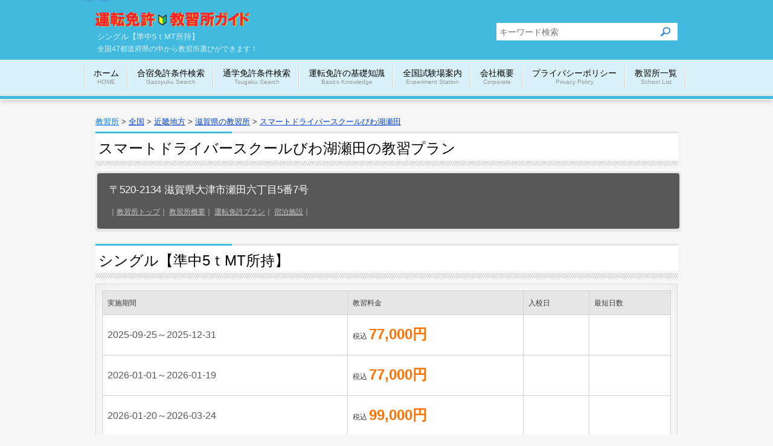

--- FILE ---
content_type: text/html; charset=UTF-8
request_url: https://www.driver.jp/driving_school/6018/plan/?plan_cd=junchu6
body_size: 13494
content:

	<?xml version="1.0" encoding="UTF-8"?><!DOCTYPE html PUBLIC "-//W3C//DTD XHTML 1.0 Strict//EN" "//www.w3.org/TR/xhtml1/DTD/xhtml1-strict.dtd">
<html xmlns="//www.w3.org/1999/xhtml" xml:lang="ja" lang="ja">
<head>
<meta charset="UTF-8" />
<title>スマートドライバースクールびわ湖瀬田の教習プラン「シングル【準中5ｔMT所持】」 - 教習所選びなら運転免許＆教習所ガイド</title>
<meta name="keywords" content="スマートドライバースクールびわ湖瀬田,教習所,自動車学校" />
<meta name="description" content="スマートドライバースクールびわ湖瀬田の教習プラン「シングル【準中5ｔMT所持】」スマートドライバースクールびわ湖瀬田への入校申し込み、資料請求(無料)、問合せをインターネットから受付可能です。教習所選びなら運転免許＆教習所ガイド" />
<meta name="author" content="運転免許＆教習所ガイド" />
<meta name="copyright" content="Copyright &copy; DSENET Consulting Co.,Ltd." />
<meta name="y_key" content="b39a11f84b9197a9" />
<meta name="google-site-verification" content="C9TVbXa0-AUmw2IRob0ARm30CRCdCMg5zs0nPLXHhjY" />
<meta name="google-site-verification" content="InGWl01XOJ1fZ9vyrpf6JY7lH6jMhubiMNE78sShets" />
<meta http-equiv="Content-Style-Type" content="text/css" />
<meta http-equiv="Content-Script-Type" content="text/javascript" />

<!-- OGP -->
<meta property="og:title" content="スマートドライバースクールびわ湖瀬田の教習プラン「シングル【準中5ｔMT所持】」 - 教習所選びなら運転免許＆教習所ガイド">
<meta property="og:type" content="website">
<meta property="og:description" content="スマートドライバースクールびわ湖瀬田の教習プラン「シングル【準中5ｔMT所持】」スマートドライバースクールびわ湖瀬田への入校申し込み、資料請求(無料)、問合せをインターネットから受付可能です。教習所選びなら運転免許＆教習所ガイド">
<meta property="og:url" content="https://www.driver.jp/">
<meta property="og:image" content="//www.driver.jp/img/www/template/top_logo.gif">
<meta property="og:site_name" content="スマートドライバースクールびわ湖瀬田の教習プラン「シングル【準中5ｔMT所持】」 - 教習所選びなら運転免許＆教習所ガイド">




<!-- javascripts -->
<script type="text/javascript" src="/ext/scripts.php?js=jquery-1.7.1.min.js"></script><script type="text/javascript" src="/ext/scripts.php?js=funcs.js.php"></script><script type="text/javascript" src="/ext/scripts.php?js=jquery.dataTables.min.js"></script><script type="text/javascript" src="/ext/scripts.php?js=jquery.nivo.slider.js"></script><script type="text/javascript" src="/ext/scripts.php?js=ajaxzip2.js"></script><script type="text/javascript" src="/ext/scripts.php?js=jquery.slimbox2.js"></script><script type="text/javascript" src="/ext/scripts.php?js=jquery.carouFredSel5.6.4.js"></script><script type="text/javascript" src="/ext/scripts.php?js=jcarousellite_1.0.1.js"></script><script type="text/javascript" src="/ext/scripts.php?js=jquery.iframe-auto-height.plugin.min.js"></script><script type="text/javascript" src="/ext/scripts.php?js=smoothscroll.js"></script>


	<script src="//maps.googleapis.com/maps/api/js?sensor=true" type="text/javascript"></script>

<!--[if lte IE 8]>
	<script type="text/javascript" src="/ext/scripts.php?js=html5.js"></script><![endif]-->


<script src="//ajaxzip3.googlecode.com/svn/trunk/ajaxzip3/ajaxzip3-https.js" charset="UTF-8"></script>

<link rev="made" href="mailto:" />
<link rel="index" href="https://www.driver.jp/" />
<link rel="alternate" media="handheld" href="https://www.driver.jp/m/" />

<!-- Le styles -->
<link rel="stylesheet" type="text/css" href="/ext/scripts.php?css=reset.css"><link rel="stylesheet" type="text/css" href="/ext/scripts.php?css=common.css"><link rel="stylesheet" type="text/css" href="/ext/scripts.php?css=content.css"><link rel="stylesheet" type="text/css" href="/ext/scripts.php?css=sidebar.css"><link rel="stylesheet" type="text/css" href="/ext/scripts.php?css=jquery.slimbox2.css">


<!--[if lte IE 8]>
	<link rel="stylesheet" type="text/css" href="/ext/scripts.php?css=ie8.css"><![endif]-->
<!--[if IE 7]>
	<link rel="stylesheet" type="text/css" href="/ext/scripts.php?css=ie7.css"><![endif]-->







<!-- 一括資料請求 -->
<script type="text/javascript">
	$(function(){
	    $('.catalogCheck').on('click',function(){
			schoolCd = this.value;
			checkFlg = $(this).prop('checked');
			$('.catalogCheck[value=' + schoolCd + ']').prop('checked', checkFlg);
			
	        //選択されたチェックボックスの値を配列に保存
	        var checks=[];
			var deletes=[];
	        $("[name='school_cd[]']:checked").each(function(){
	            checks.push(this.value);
	        });
	        if($(this).prop('checked') !== true){
	            deletes.push(this.value);
	        }
	        
	        $.ajax({
	            type: "POST",
	            url: "/favorites/setFavorites/",
	            data: {
	                "checks":checks,
	                "deletes":deletes
	            },
	            success: function(data){
					if(checks.length > 0){
						$('#favorites_info').show();
					}else{
						$('#favorites_info').hide();
					}
	            }
	        });
	    });
	});
</script>


<!-- 沿線のセレクタ取得API (httpsでは読み込まない) -->

<!-- スムーススクロール -->
<script type="text/javascript">
	var atscroll = new ATScroll({
		noScroll : 'noSmoothScroll',
		setHash : false,
		duration : 800,
		interval : 10,
		animation : 'quinticOut'
	});
	atscroll.load();
</script>

<!-- トップへ戻るボタン -->
<script type="text/javascript">
	$.easing.quart = function (x, t, b, c, d) {
		return -c * ((t=t/d-1)*t*t*t - 1) + b;
	};
	
	
	$(function($){
		var topBtn = $('#return_top');	
		topBtn.hide();
		$(window).scroll(function () {
			if ($(this).scrollTop() > 100) {
				topBtn.fadeIn();
			} else {
				topBtn.fadeOut();
			}
		});
	});
</script>

<!-- フレームトップへ戻る -->



<link rel="shortcut icon" href="/img/www/favicon.ico">
<meta name="google-site-verification" content="-yN_IAZbznGjF7i-dKNIc-L4J2Oy5iZMZJ7ubEfHPLE" />

<!-- Google tag (gtag.js) -->
<script async src="https://www.googletagmanager.com/gtag/js?id=G-LWG121MTD9"></script>
<script>
  window.dataLayer = window.dataLayer || [];
  function gtag(){dataLayer.push(arguments);}
  gtag('js', new Date());

  gtag('config', 'G-LWG121MTD9');
</script>

</head>

	<body id="news" class="column2 side300 sp">

<div id="fb-root"></div>
<script>(function(d, s, id) {
  var js, fjs = d.getElementsByTagName(s)[0];
  if (d.getElementById(id)) return;
  js = d.createElement(s); js.id = id;
  js.src = "//connect.facebook.net/ja_JP/all.js#xfbml=1";
  fjs.parentNode.insertBefore(js, fjs);
}(document, 'script', 'facebook-jssdk'));</script>

	<div id="wrapper">
		<header id="header" class="header_bg">
	<div class="inner">

		<a href="https://www.driver.jp/">
			<img src="/img/www/template/dse_logo.gif" alt="教習所選びなら運転免許＆教習所ガイド" height="24" width="256">		</a>

					<h1>シングル【準中5ｔMT所持】</h1>

		
		<h2>全国47都道府県の中から教習所選びができます！</h2>

		<div class="search_box">
			<form role="search" method="post" id="searchform" action="/conditions/keyword/">
				<input type="text" class="field" value="" name="data[keywords]" id="s" placeholder="キーワード検索" />
				<input type="hidden" value="search" name="search" />
				<input type="submit" id="searchsubmit" class="submit" value="検索" />
			</form>
		</div>
	</div>
	<div id="g_nav">
		<ul>
			<li><a href="https://www.driver.jp/">ホーム<span>HOME</span></a></li>
			<li><a href="/conditions/lodge/">合宿免許条件検索<span>Gassyuku Search</span></a></li>
			<li><a href="/conditions/attend/">通学免許条件検索<span>Tsugaku Search</span></a></li>
			<li><a href="/license/">運転免許の基礎知識<span>Basics Knowledge</span></a></li>
			<li><a href="/license/dlc/">全国試験場案内<span>Experiment Station</span></a></li>
			<li><a href="/docs/about/">会社概要<span>Corporate</span></a></li>
			<li><a href="/docs/privacy/">プライバシーポリシー<span> Privacy Policy</span></a></li>
			<li><a href="/schoolList/">教習所一覧<span> School List</span></a></li>
		</ul>
	</div>
</header>
		
		<div id="container" class="clearfix">

			<div id="container" class="clearfix">

	<div id="single-content">

		<div id="school_single_container" class="status-publish hentry">

			<p style="margin-bottom:10px;">
				<a href="">教習所</a> &gt; 
				<a href="/Regions/">全国</a> 
				&gt;  <a href="/Regions/Kinki/">近畿地方</a> &gt; <a href="/Regions/Kinki/Shiga/">滋賀県の教習所</a>  &gt; 
				<a href="/driving_school/6018/">スマートドライバースクールびわ湖瀬田</a>
			</p>

			<h3>スマートドライバースクールびわ湖瀬田の教習プラン</h3>

			<div id="schoolinfo">
	<div class="inner">
		<div class="alignleft">
			<h5>〒520-2134 滋賀県大津市瀬田六丁目5番7号</h5>
			｜<a href="/driving_school/6018/">教習所トップ</a>｜
			<a href="/driving_school/6018/school/">教習所概要</a>｜
			<a href="/driving_school/6018/plist/">運転免許プラン</a>｜
							<a href="/driving_school/6018/llist/">宿泊施設</a>｜
						<!--
			<a href="/driving_school/6018/photo/">写真ギャラリー</a>｜
			<a href="/driving_school/6018/wordofmouth/">クチコミ情報</a>｜
			-->
								</div>
					</div>
</div>



			<h3>シングル【準中5ｔMT所持】</h3>

			<div class="outline_box">
				<table class="info feeColor">
					<tr>
						<th abbr="実施期間">
							実施期間
						</th>
						<th abbr="教習料金">
							教習料金
						</th>
						<th abbr="入校日">
							入校日
						</th>
						<th abbr="最短日数">
							最短日数
						</th>
					</tr>
											<tr class="color1">
							<td height="50"><span class="term">2025-09-25～2025-12-31</span></td>
							<td>
								<!--税別
								<span class="number">
									70,000円
								</span>
								(税込 
								77,000								円)
								<br />
																-->
								税込
								<span class="number">
									77,000円
								</span>
							</td>
							<td></td>
							<td></td>
						</tr>
											<tr class="color1">
							<td height="50"><span class="term">2026-01-01～2026-01-19</span></td>
							<td>
								<!--税別
								<span class="number">
									70,000円
								</span>
								(税込 
								77,000								円)
								<br />
																-->
								税込
								<span class="number">
									77,000円
								</span>
							</td>
							<td></td>
							<td></td>
						</tr>
											<tr class="color2">
							<td height="50"><span class="term">2026-01-20～2026-03-24</span></td>
							<td>
								<!--税別
								<span class="number">
									90,000円
								</span>
								(税込 
								99,000								円)
								<br />
																-->
								税込
								<span class="number">
									99,000円
								</span>
							</td>
							<td></td>
							<td></td>
						</tr>
											<tr class="color1">
							<td height="50"><span class="term">2026-03-25～2026-06-30</span></td>
							<td>
								<!--税別
								<span class="number">
									70,000円
								</span>
								(税込 
								77,000								円)
								<br />
																-->
								税込
								<span class="number">
									77,000円
								</span>
							</td>
							<td></td>
							<td></td>
						</tr>
									</table>

				
				<div class="img_right">
									</div>
				<p class="pline"><div style="margin: 0px; padding: 0px;"><div style="margin: 0px; padding: 0px;"><div style=""><div style=""><div style=""><div style="font-family: Arial, Verdana; font-size: 10pt; font-style: normal; font-variant-ligatures: normal; font-variant-caps: normal; font-weight: normal;"><div><span style="color: rgb(51, 51, 51); font-family: &quot;Lucida Grande&quot;, &quot;Segoe UI&quot;, &quot;Hiragino Kaku Gothic ProN&quot;, &quot;ヒラギノ角ゴ ProN W3&quot;, Meiryo, メイリオ, sans-serif; background-color: rgb(255, 204, 255);">★★★教育訓練給付金制度について★★★</span><br style="color: rgb(51, 51, 51); font-family: &quot;Lucida Grande&quot;, &quot;Segoe UI&quot;, &quot;Hiragino Kaku Gothic ProN&quot;, &quot;ヒラギノ角ゴ ProN W3&quot;, Meiryo, メイリオ, sans-serif; font-size: 14px;"><br style="color: rgb(51, 51, 51); font-family: &quot;Lucida Grande&quot;, &quot;Segoe UI&quot;, &quot;Hiragino Kaku Gothic ProN&quot;, &quot;ヒラギノ角ゴ ProN W3&quot;, Meiryo, メイリオ, sans-serif; font-size: 14px;"><span style="font-size: 14px; color: rgb(51, 51, 51); font-family: &quot;Lucida Grande&quot;, &quot;Segoe UI&quot;, &quot;Hiragino Kaku Gothic ProN&quot;, &quot;ヒラギノ角ゴ ProN W3&quot;, Meiryo, メイリオ, sans-serif; background-color: rgb(255, 255, 255);">・準中型（</span><span style="color: rgb(51, 51, 51); font-family: &quot;Lucida Grande&quot;, &quot;Segoe UI&quot;, &quot;Hiragino Kaku Gothic ProN&quot;, &quot;ヒラギノ角ゴ ProN W3&quot;, Meiryo, メイリオ, sans-serif; font-size: 14px; background-color: rgb(255, 255, 255);">準中型5トンMT所持</span><span style="font-size: 14px; color: rgb(51, 51, 51); font-family: &quot;Lucida Grande&quot;, &quot;Segoe UI&quot;, &quot;Hiragino Kaku Gothic ProN&quot;, &quot;ヒラギノ角ゴ ProN W3&quot;, Meiryo, メイリオ, sans-serif; background-color: rgb(255, 255, 255);">）</span><br></div><div><div style="margin: 0px; padding: 0px;"><span style="color: rgb(51, 51, 51); font-family: &quot;Lucida Grande&quot;, &quot;Segoe UI&quot;, &quot;Hiragino Kaku Gothic ProN&quot;, &quot;ヒラギノ角ゴ ProN W3&quot;, Meiryo, メイリオ, sans-serif; font-size: 14px; background-color: rgb(255, 255, 255);">上記の車種は教育訓練給付金制度対象プランです。</span><br style="color: rgb(51, 51, 51); font-family: &quot;Lucida Grande&quot;, &quot;Segoe UI&quot;, &quot;Hiragino Kaku Gothic ProN&quot;, &quot;ヒラギノ角ゴ ProN W3&quot;, Meiryo, メイリオ, sans-serif; font-size: 14px; background-color: rgb(255, 255, 255);"><br style="color: rgb(51, 51, 51); font-family: &quot;Lucida Grande&quot;, &quot;Segoe UI&quot;, &quot;Hiragino Kaku Gothic ProN&quot;, &quot;ヒラギノ角ゴ ProN W3&quot;, Meiryo, メイリオ, sans-serif; font-size: 14px; background-color: rgb(255, 255, 255);"><span style="color: rgb(51, 51, 51); font-family: &quot;Lucida Grande&quot;, &quot;Segoe UI&quot;, &quot;Hiragino Kaku Gothic ProN&quot;, &quot;ヒラギノ角ゴ ProN W3&quot;, Meiryo, メイリオ, sans-serif; font-size: 14px; background-color: rgb(255, 255, 255);">※給付金制度をご希望される場合は、お申込時に必ずご申告下さい。</span><br style="color: rgb(51, 51, 51); font-family: &quot;Lucida Grande&quot;, &quot;Segoe UI&quot;, &quot;Hiragino Kaku Gothic ProN&quot;, &quot;ヒラギノ角ゴ ProN W3&quot;, Meiryo, メイリオ, sans-serif; font-size: 14px; background-color: rgb(255, 255, 255);"><span style="color: rgb(51, 51, 51); font-family: &quot;Lucida Grande&quot;, &quot;Segoe UI&quot;, &quot;Hiragino Kaku Gothic ProN&quot;, &quot;ヒラギノ角ゴ ProN W3&quot;, Meiryo, メイリオ, sans-serif; font-size: 14px; background-color: rgb(255, 255, 255);">※ご予約成立後の給付金コースへの変更は受付できかねますのでご了承下さい。</span><br style="color: rgb(51, 51, 51); font-family: &quot;Lucida Grande&quot;, &quot;Segoe UI&quot;, &quot;Hiragino Kaku Gothic ProN&quot;, &quot;ヒラギノ角ゴ ProN W3&quot;, Meiryo, メイリオ, sans-serif; font-size: 14px; background-color: rgb(255, 255, 255);"><span style="color: rgb(51, 51, 51); font-family: &quot;Lucida Grande&quot;, &quot;Segoe UI&quot;, &quot;Hiragino Kaku Gothic ProN&quot;, &quot;ヒラギノ角ゴ ProN W3&quot;, Meiryo, メイリオ, sans-serif; font-size: 14px; background-color: rgb(255, 255, 255);">※給付金コースでのご入校には、ハローワーク発行の</span><span style="font-family: &quot;Lucida Grande&quot;, &quot;Segoe UI&quot;, &quot;Hiragino Kaku Gothic ProN&quot;, &quot;ヒラギノ角ゴ ProN W3&quot;, Meiryo, メイリオ, sans-serif; font-size: 14px; background-color: rgb(255, 255, 255); color: rgb(255, 0, 0);">「教育訓練給付金支給要件回答書」</span><span style="color: rgb(51, 51, 51); font-family: &quot;Lucida Grande&quot;, &quot;Segoe UI&quot;, &quot;Hiragino Kaku Gothic ProN&quot;, &quot;ヒラギノ角ゴ ProN W3&quot;, Meiryo, メイリオ, sans-serif; font-size: 14px; background-color: rgb(255, 255, 255);">の提出が必要です。</span><br style="color: rgb(51, 51, 51); font-family: &quot;Lucida Grande&quot;, &quot;Segoe UI&quot;, &quot;Hiragino Kaku Gothic ProN&quot;, &quot;ヒラギノ角ゴ ProN W3&quot;, Meiryo, メイリオ, sans-serif; font-size: 14px; background-color: rgb(255, 255, 255);"><div style="margin: 0px; padding: 0px; color: rgb(51, 51, 51); font-family: &quot;Lucida Grande&quot;, &quot;Segoe UI&quot;, &quot;Hiragino Kaku Gothic ProN&quot;, &quot;ヒラギノ角ゴ ProN W3&quot;, Meiryo, メイリオ, sans-serif; background-color: rgb(255, 255, 255); font-size: 13.3333px;"><span style="font-size: 14px;">※教習料金は原則、現金一括（自動車学校現地払い）となります。クレジットカードおよび運転免許ローンをご希望の場合はお申込時にお問合せ下さい。</span></div></div></div></div></div></div></div></div></div><div style="font-family: Arial, Verdana; font-size: 10pt; font-style: normal; font-variant-ligatures: normal; font-variant-caps: normal; font-weight: normal; margin: 0px; padding: 0px;"><font face="Lucida Grande, Segoe UI, Hiragino Kaku Gothic ProN, ヒラギノ角ゴ ProN W3, Meiryo, メイリオ, sans-serif" color="#333333"><span style="font-weight: bold; font-size: 10pt;"></span></font><font style="color: rgb(51, 51, 51); font-family: &quot;Lucida Grande&quot;, &quot;Segoe UI&quot;, &quot;Hiragino Kaku Gothic ProN&quot;, &quot;ヒラギノ角ゴ ProN W3&quot;, Meiryo, メイリオ, sans-serif; font-size: 10pt; font-weight: normal;" face="Arial, Verdana"><span style="font-size: 13.3333px;"></span></font></div></p>
				<div style="clear:both;"></div>

			</div>

			<div class="plan_detail center">
				<a href="https://www.driver.jp/secure/order/6018/junchu6/" class="order_button" style="padding:30px; margin-bottom:20px;"><span style="font-size:140%;">入校申込み</span> (入校申込み確認のご連絡が届きます)</a>
			</div>

			<h3>保証内容</h3>
							<div class="basic_box" id="school_detail">
					<table id="info">
						<tr>
							<td>
								<dl>
									<dt>保証コース</dt>
									<dd class="col1">
									お問い合わせください。									</dd>
								</dl>
								<dl>
									<dt>技能教習</dt>
									<dd class="col1">
									卒業までの技能教習料金を含む									</dd>
								</dl>
																	<dl>
										<dt>修了検定</dt>
										<dd class="col1">
										卒業まで追加料金なし										</dd>
									</dl>
																<dl>
									<dt>卒業検定</dt>
									<dd class="col1">
									卒業まで追加料金なし									</dd>
								</dl>
																	<dl>
										<dt>仮免学科</dt>
										<dd class="col1">
										卒業まで追加料金なし										</dd>
									</dl>
															</td>
						</tr>
					</table>
				</div>
			
			<h3>技能教習</h3>
							<div class="basic_box" id="school_detail">
					<table id="info">
						<tr>
							<td>
								<!--
																<dl>
									<dt>予約コース</dt>
									<dd class="col1">Array</dd>
								</dl>
																-->
																								<dl>
									<dt>指導員制度</dt>
									<dd class="col1">
									担当制および指名制などは実施していません。									</dd>
								</dl>
																							</td>
						</tr>
					</table>
				</div>
			
			<h3>入卒スケジュール</h3>
			<p style="margin-bottom:10px;"><a href="/driving_school/96018/schedule/?plan_cd=junchu6">入卒スケジュール(卒業までの最短日数表)を表示する</a></p>
						
			<h3>その他情報</h3>
			<div class="basic_box" id="school_detail">
				<table id="info">
					<tr>
						<td>
							<dl>
								<dt>交通費</dt>
								<dd class="col1">
																			交通費支給制度はありません。
																		<br />
																	</dd>
							</dl>
																																									</td>
					</tr>
				</table>
			</div>

			
							<h3>宿泊施設情報</h3>
				<div class="basic_box" id="school_detail">
					<table class="info" summary="宿泊施設情報">
						<tr>
							<th abbr="宿泊施設">宿泊施設</th>
							<th abbr="施設タイプ">施設タイプ</th>
							<th abbr="部屋タイプ">部屋タイプ</th>
							<th abbr="教習所からのアクセス">教習所からのアクセス</th>
						</tr>
													<tr>
								<td><a href="/driving_school/96018/lodge/?hotel_cd=5">メゾン・ド・コート（男女共同利用寮）</a></td>
								<td>アパート</td>
								<td>
									シングル								</td>
								<td>
									徒歩で15分								</td>
							</tr>
													<tr>
								<td><a href="/driving_school/96018/lodge/?hotel_cd=6">クルトン（男女共同利用寮）</a></td>
								<td>アパート</td>
								<td>
									シングル								</td>
								<td>
									徒歩で8分								</td>
							</tr>
													<tr>
								<td><a href="/driving_school/96018/lodge/?hotel_cd=8">レオパレスすみれ（男女共同利用寮）</a></td>
								<td>アパート</td>
								<td>
									相部屋・シングル・ツイン								</td>
								<td>
									スクールバスで20分								</td>
							</tr>
											</table>
					<table id="info">
						<tr>
							<td>
								<dl>
									<dt>宿泊タイプ</dt>
									<dd class="col1">
										シングルルームタイプ									</dd>
								</dl>
								<dl>
									<dt>保証内容</dt>
									<dd class="col1">
										最短宿泊数のみ保証									</dd>
								</dl>
								<!--
								<dl>
									<dt>宿泊指定</dt>
									<dd class="col1">
										上記の宿泊施設のいずれかとなります。									</dd>
								</dl>
																-->
															</td>
						</tr>
					</table>
				</div>
			
			<div id="schoolinfo">
	<div class="inner">
		<div class="alignleft">
			<h5>〒520-2134 滋賀県大津市瀬田六丁目5番7号</h5>
			｜<a href="/driving_school/6018/">教習所トップ</a>｜
			<a href="/driving_school/6018/school/">教習所概要</a>｜
			<a href="/driving_school/6018/plist/">運転免許プラン</a>｜
							<a href="/driving_school/6018/llist/">宿泊施設</a>｜
						<!--
			<a href="/driving_school/6018/photo/">写真ギャラリー</a>｜
			<a href="/driving_school/6018/wordofmouth/">クチコミ情報</a>｜
			-->
								</div>
					</div>
</div>



						<a name="history"></a>
			
				<h3>閲覧履歴</h3>

				<div class="basic_box">
					<div class="syousai_widgets box_single_history">
						<ul class="grid-content">
															<li class="box1">
									<a href="/driving_school/6018/">
																					<img class="box1image" src="//imgs.driver.jp/school/sc_main_6018.jpg" alt="スマートドライバースクールびわ湖瀬田" title="スマートドライバースクールびわ湖瀬田" />
																				<span class="top_title">スマートドライバースクールびわ湖瀬田</span>
										<dl>
											<dt>
												滋賀県大津市瀬田六丁目5番7号											</dt>
																							<dt>
																									</dt>
																					</dl>
									</a>
								</li>
													</ul>
					</div>
				</div>
			
						

				<a id="catalog_top"></a>

								
				<div class="basic_box">

										
															
									<h3>情報提供元</h3>

					<div class="basic_box">
						<table class="info">
															<tr>
									<th>お問い合わせ先</th>
									<td>アップルライセンス予約センター</td>
								</tr>
																																						<tr>
										<th>連絡先</th>
										<td>050-3822-0896</td>
									</tr>
												
											
																
														<tr>
								<th>お願い</th>
								<td>
									お電話で直接お問い合わせされる場合は、必ず『運転免許＆教習所ガイドを見て』とお伝えください。 <br />
									ここに掲載されている教習プランの料金および割引は当サイト専用の場合があります。<br />お伝えいただけない場合、それらが適用されない場合があります。（学校によって異なります）
								</td>
							</tr>
						</table>
					</div>
					
				</div>
						
			
			<div id="schoolinfo">
	<div class="inner">
		<div class="alignleft">
			<h5>〒520-2134 滋賀県大津市瀬田六丁目5番7号</h5>
			｜<a href="/driving_school/6018/">教習所トップ</a>｜
			<a href="/driving_school/6018/school/">教習所概要</a>｜
			<a href="/driving_school/6018/plist/">運転免許プラン</a>｜
							<a href="/driving_school/6018/llist/">宿泊施設</a>｜
						<!--
			<a href="/driving_school/6018/photo/">写真ギャラリー</a>｜
			<a href="/driving_school/6018/wordofmouth/">クチコミ情報</a>｜
			-->
								</div>
					</div>
</div>



			<h3>運転免許のソボクな疑問を解決＆解説！ナビゲーション</h3>

<div class="basic_box">

	<ul class="magazineList">
		<li class="odd">
			<div class="ph">
				<a href="/license/howto_atmt/"><img src="/img/www/license/atmt.gif" width="64" height="64" alt="普通免許はどっちを取る？" /></a>
			</div>
			<p>
			<a href="/license/howto_atmt/">MT車とAT車、普通免許はどっちを取る？</a>
			<span class="posted2">MT車とAT車、どっちの免許を取ればいいのか迷うなぁ。教習時間や取得料金の違い、実際の運転ではどう違う？</span>
			</p>
		</li>
		<li class="even">
			<div class="ph">
				<a href="/license/howto_bike/"><img src="/img/www/license/bike.gif" width="64" height="64" alt="バイクの免許、詳しく教えて" /></a>
			</div>
			<p>
				<a href="/license/howto_bike/">バイクの免許、詳しく教えて！</a>
				<span class="posted2">高速道路の二人乗りができるようになったから、バイクで旅行に行くのも楽しそうだなぁ～</span>
			</p>
		</li>
		<li class="odd">
			<div class="ph">
				<a href="/license/howto_car_n/"><img src="/img/www/license/car_n.gif" width="64" height="64" alt="普通車免許を取得するぞ" /></a>
			</div>
			<p>
				<a href="/license/howto_car_n/">普通車免許を取得するぞ～！</a>
				<span class="posted2">この4月からサークルに入った！カッコイイ先輩や新しい友達、新入生もいっぱいだ♪ 週末はみんなでドライブ…って、免許持ってないの僕だけ？</span>
			</p>
		</li>
		<li class="even">
			<div class="ph">
				<a href="/license/howto_car_l/"><img src="/img/www/license/car_l.gif" width="64" height="64" alt="大型一種免許を取りたい" /></a>
		</div>
			<p>
				<a href="/license/howto_car_l/">大型一種免許を取りたい！</a>
				<span class="posted2">仕事でトラックに乗ることになった！やっぱり憧れはオトコの芸術・デコトラだよね（？）いつかは自分のトラックを持ちたいぜ！</span>
			</p>
		</li>
		<li class="odd">
			<div class="ph">
				<a href="/license/howto_recruit/"><img src="/img/www/license/recruit.gif" width="64" height="64" alt="転職・就職に有利な運転免許ってある？" /></a>
		</div>
			<p>
				<a href="/license/howto_recruit/">転職・就職に有利な運転免許ってある？</a>
				<span class="posted2">今の時代、やっぱり手に職があると安心だよね。できれば好きなクルマ関係で収入を増やしたいけど、転職や就職・キャリアアップに有利な免許あるのかな？</span>
			</p>
		</li>
		<li class="even">
			<div class="ph">
				<a href="/license/howto_exam_tkn/"><img src="/img/www/license/exam_tkn.gif" width="64" height="64" alt="普通二種免許の教習内容って？" /></a>
			</div>
			<p>
				<a href="/license/howto_exam_tkn/">普通二種免許の教習内容って？</a>
				<span class="posted2">タクシーやハイヤーの運転って、二種免許が必要なんだよね。二種免許って、かなり試験が厳しくてなかなか取れないって聞いたけど本当？</span>
			</p>
		</li>
	</ul>

<h3>運転免許コラム</h3>

	<ul class="magazineList">
		<li class="odd">
			<p>
				[<u>どれくらいで免許って取れるのか考えてみましょう</u>]<br />
				多くの学校があります。その中では、その人にあわせて日数を考えることが出来ます。大まかには、一か月前後が多いです。また合宿などの集中して取得する場合は、日数はそれだけ少なく済みます。自分のスケジュールに合わせて免許を取得する期間...[<a href="/column/menkyo-entry-1/">続きを読む</a>]
			</p>
		</li>
		<li class="even">
			<p>
				[<u>不安だったら、奮発して車両保険も</u>]<br />
				自動車の免許を取得する方は非常に多いのではないでしょうか。都会であれば、交通機関が充実しているので自動車の必要性がない場合もあるでしょうが、地方では自動車がないと交通手段がないと言った場合もあります...[<a href="/column/hoken-entry-1/">続きを読む</a>]
			</p>
		</li>
		<li class="odd">
			<p>
				[<u>こんなにかかる、自動車の賠償金額の例</u>]<br />
				免許取得後、自動車を買って運転しようとする際にまず必要になるのが自賠責保険というものです。この保険は車を購入する際、新たに取得する際に必ず必要になる保険で、加入することが法律でも決められています。ですから、この国の車の所有者す...[<a href="/column/hoken-entry-2/">続きを読む</a>]
			</p>
		</li>
		<li class="even">
			<p>
				[<u>運転中のスマホ、携帯利用は禁止です</u>]<br />
				運転免許を所持して、自動車などを運転する際に必ず守らなければならない運転のルールですが、これを守らないと違反という事で罰せられます。警察はいつでも厳しくその違反を監視しており、違反者を日々、捕まえています...[<a href="/column/violation-entry-1/">続きを読む</a>]
			</p>
		</li>
		<li class="odd">
			<p>
				[<u>運転免許！乗りたいのは車？バイク？</u>]<br />
				日本国内の公道で車やバイクに乗るためには、公安委員会の運転免許を取得しなければならないことになっています。車やバイクは非常に便利な移動手段ですが、いったん事故を起こしてしまうと深刻な被害を発生させてしまう危険性を...[<a href="/column/menkyo-entry-2/">続きを読む</a>]
			</p>
		</li>
		<li class="even">
			<p>
				[<u>こんなときに忘れがち！免許は必ず携帯です</u>]<br />
				自分の車を持ち、会社へ学校へと、いざ運転をするというときに、免許証をどこに入れておこうかと考えるものです。新年度でそれまでとは違った生活をするようになると、ますますその傾向が強くなります。新しい鞄に...[<a href="/column/violation-entry-2/">続きを読む</a>]
			</p>
		</li>
		<li class="odd">
			<p>
				[<u>飲んだら乗るな、飲酒運転の代償は大きいですよ</u>]<br />
				お酒を飲んでクルマに乗るとき、免許を取るときに飲酒運連のことを知らされていても、殆どの人が大きな事故などになるはずがないとタカを括っているのですが、実際には正常な状態とまったく身体の状態も異なる状況に陥っていますか...[<a href="/column/violation-entry-3/">続きを読む</a>]
			</p>
		</li>
		<li class="even">
			<p>
				[<u>車同士！狭い道での譲り合いどうする？</u>]<br />
				運転免許を取得し、毎日車を運転している人は多くいます。ただ、狭い道を自動車で通過するのは、運転歴が長い人であっても少し億劫なものです。免許を取得する時の教習所ではあまり狭い道を通ったりすることがないので、多くの...[<a href="/column/manner-entry-1/">続きを読む</a>]
			</p>
		</li>
		<li class="odd">
			<p>
				[<u>車の保険！手厚いサービスがたくさん</u>]<br />
				車の免許を取ったら、必ず入っていたほうがよいもの、それが任意保険です。車を購入すれば、受け渡し時点で、自賠責保険には加入することになりますが、事故が発生したときには実際、その保障内容だけでは到底カバーできません。...[<a href="/column/hoken-entry-3/">続きを読む</a>]
			</p>
		</li>
		<li class="even">
			<p>
				[<u>高速道路では全席がシートベルト必須です！</u>]<br />
				シートベルトの役割は、衝突の際に車内で、ハンドルやフロントガラスに胸や頭をぶつける2次衝突や、車外への放出を一定の範囲で防止することです。車に乗車したら、まずはシートベルトの着用から始めましょう...[<a href="/column/violation-entry-4/">続きを読む</a>]
			</p>
		</li>
		<li class="odd">
			<p>
				[<u>運転免許証は大事に扱おう！</u>]<br />
				現在、最終学歴は高校、短大、もしくは大学生という人が多いと思いますが、その間の社会人になるまでの間の身分証明書といえば学生証があります。外国に行って驚かされるのが、各人は外出時には身分証明書を持っていることが...[<a href="/column/menkyo-entry-3/">続きを読む</a>]
			</p>
		</li>
		<li class="even">
			<p>
				[<u>1日だけの自動車保険を知っていますか？</u>]<br />
				新たに免許証を取得された方に朗報です。1日だけ入れる自動車保険が販売されているのを皆さん知っていますか。この1日自動車保険はインターネットや携帯電話（スマートフォン）等などからいつでも加入できるというもので、2011年の発表から...[<a href="/column/hoken-entry-4/">続きを読む</a>]
			</p>
		</li>
		<li class="odd">
			<p>
				[<u>気になる！違反したときの違反金</u>]<br />
				免許証の点数は1点、反則金は6千円取られます。また、携帯電話が原因で交通の危険を招いた場合は2点、反則金は普通車の場合9千円になります。ゴールド免許だった場合、更新時の講習は「違反運転者講習」にはなりません。違反運転者講習というのは...[<a href="/column/violation-entry-5/">続きを読む</a>]
			</p>
		</li>
		<li class="even">
			<p>
				[<u>海外でも運転してみよう！</u>]<br />
				海外へ旅行に行き、レンタカーで綺麗な街並みをドライブしてみたい！時間を有効に使い、色んな場所へ行きたい！と思う方も多いのではないでしょうか。レンタカーを借り、運転ができれば自分の好きなプランで行きたい場所、食べたいもの、海外で...[<a href="/column/menkyo-entry-4/">続きを読む</a>]
			</p>
		</li>
		<li class="odd">
			<p>
				[<u>教習所へ逆戻り!? まさかの初心者違反</u>]<br />
				運転免許を取得して、すぐに運転し始める場合は、普通の免許所持者とは違い、厳しいルールが特別に存在します。これは、免許取得から1年未満の運転者の事故率の高さもあり、厳しくされているのでしょう。通常であれば普通に運転する運転者には...[<a href="/column/violation-entry-6/">続きを読む</a>]
			</p>
		</li>
		<li class="even">
			<p>
				[<u>いま、自動車保険はネットがお得！</u>]<br />
				自動車保険には、大きく分けて「自賠責保険」と「任意保険」という2種類があります。まず、「自賠責保険」とは、別名強制保険とも呼ばれており、全ての自動車（車・バイク）と原動機付自転車を運転する場合は、絶対に加入しておかなけ...[<a href="/column/hoken-entry-5/">続きを読む</a>]
			</p>
		</li>
		<li class="odd">
			<p>
				[<u>運転中に携帯電話がかかってきた</u>]<br />
				携帯電話が普及するにつれ、携帯電話使用が原因で起こる事故が増加しました。このため、平成16年には道路交通法が改正され、運転中の携帯電話使用の罰則が強化されました。運転中の携帯電話の使用禁止には「保持」と「交通の危機」の2つの内容...[<a href="/column/manner-entry-2/">続きを読む</a>]
			</p>
		</li>
		<li class="even">
			<p>
				[<u>仮免許っていつもらえるの？</u>]<br />
				まずはともあれ、教習所に通う必要があります。短期間での免許取得を目指すかたは合宿に行くとよいでしょう。こつこつ通いながら免許取得を目指す方は近くの教習所に通いましょう。学校によって学生向けのプラン、社会人向けのプラン、女性向け...[<a href="/column/menkyo-entry-5/">続きを読む</a>]
			</p>
		</li>
		<li class="odd">
			<p>
				[<u>人命救助も免許取得には必要！</u>]<br />
				通常、日本で免許を取得しようとする際に多くの人は自動車学校に通い、定められた数時間の教習や講習を受けてから免許の取得試験を受けることになります。その教習や講習の内容は全国の自動車学校で統一されており、中には基本的な運転操作と...[<a href="/column/menkyo-entry-6/">続きを読む</a>]
			</p>
		</li>
		<li class="even">
			<p>
				[<u>どっちが優先？坂道の登りと下り</u>]<br />
				春先になると、新たな職場や学校に行き始める人が車の運転免許証を取得して、慣れない土地で、運転を始める時期であります。それが免許取りたてともなると、新たな職場や学校以外でも非常に気を使う時期でもあります。それぞれの環境に...[<a href="/column/manner-entry-5/">続きを読む</a>]
			</p>
		</li>
	</ul>

</div>

		</div>
		<!-- // #school-single-container -->
	</div>
	<!-- // #single-content -->
</div>
<!-- // #container -->
			
		</div>
		
		<footer id="footer">
	<div id="footer_widget_area">
		<div class="inner">
			<div id="footer_col">
				<div id="first">
					<ul>
						<li class="widget-container"><h3 class="widget-title">通学免許</h3>
							<ul>
								<li><a href="/conditions/attend/">条件検索</a>
									<ul>
										<li><a href="/help/faq/">よくある質問</a></li>
									</ul>
								</li>
								<li>
									<ul>
										<li><a href="/search/mt/attend/">普通免許MT</a></li>
										<li><a href="/search/at/attend/">普通免許AT</a></li>
										<li><a href="/search/bike/attend/">普通二輪免許MT</a></li>
										<li><a href="/search/bike_at/attend/">普通二輪免許AT</a></li>
										<li><a href="/search/bike_large/attend/">大型二輪免許MT</a></li>
										<li><a href="/search/medium/attend/">中型免許</a></li>
										<li><a href="/search/oogata/attend/">大型免許</a></li>
										<li><a href="/search/kenin/attend/">けん引免許</a></li>
									</ul>
								</li>
							</ul>
						</li>
					</ul>
				</div>
				<div id="second">
					<ul>
						<li class="widget-container"><h3 class="widget-title">合宿免許</h3>
							<ul>
								<li>
									<ul>
										<li><a href="/search/mt/lodge/">普通免許MT</a></li>
										<li><a href="/search/at/lodge/">普通免許AT</a></li>
										<li><a href="/search/bike/lodge/">普通二輪免許MT</a></li>
										<li><a href="/search/bike_at/lodge/">普通二輪免許AT</a></li>
										<li><a href="/search/bike_large/lodge/">大型二輪免許MT</a></li>
										<li><a href="/search/medium/lodge/">中型免許</a></li>
										<li><a href="/search/oogata/lodge/">大型免許</a></li>
										<li><a href="/search/kenin/lodge/">けん引免許</a></li>
									</ul>
								</li>
							</ul>
						</li>
					</ul>
				</div>
				<div id="third">
					<ul>
						<li class="widget-container">
							<h3 class="widget-title">国際免許</h3>
							<ul>
								<li><a href="http://abroad.driver.jp/point/">海外での運転のポイント</a></li>
								<li><a href="http://www.dsenet.co.jp/service/enterprise/abroad.php">海外安全ドライブDVD</a></li>
							</ul>
						</li>
					</ul>
				</div>
				<div id="fourth">
					<ul>
						<li class="widget-container">
							<h3 class="widget-title">サイト</h3>
							<ul>
								<li><a href="/carlife/">カーライフサポート</a></li>
								<li><a href="/docs/rule/">ご利用上のご注意</a></li>
								<li><a href="/link/">リンクについて</a></li>
								<li><a href="/help/">ヘルプ</a></li>
								<li><a href="/docs/sitemap/">サイトマップ</a></li>
							</ul>
						</li>
					</ul>
				</div>
				
			</div>
		</div>
	</div>

	<div class="btm">
		<div class="inner">
			<ul class="nav">
				<li><a href="/docs/school/">掲載案内(教習所様向け)</a></li>
			</ul>
			<div class="site">
				<h5>運転免許＆教習所ガイド</h5>
				<p class="cp_txt">Copyright &copy; DSENET Consulting Co.,Ltd.. All Rights Reserved.</p>
			</div>
		</div>
	</div>
	
					<div id="favorites_info" style="display: none;">
			↑ チェックした教習所に
			<!-- 資料請求ボタン -->
			<a href="/secure/bulkCatalog/" class="order_button">
				<p>
					資料請求する
				</p>
			</a>
			<a href="/favorites/lists/" class="detail_button">
				<p>
					資料請求カートを見る
				</p>
			</a>
		</div>
		
	<a id="return_top" href="#header"><img src="/img/www/template/return_top.png" alt="ページ上部へ戻る" title="ページ上部へ戻る" /></a>
	
</footer>

<script type="text/javascript">
// Map
//<![CDATA[
function load() {

	var mapOptions = {
					center: new google.maps.LatLng(36, 139),
			zoom: 8,
				mapTypeId: google.maps.MapTypeId.ROADMAP,
		scrollwheel: false,
		overviewMapControl:true,
		overviewMapControlOptions:{
			opened: true
		}
	};
	
	var map = new google.maps.Map(document.getElementById("map"),mapOptions);

	var infowindow;
	
	var f = function() {
		if (infowindow) {
			infowindow.close();
		}
	}
	google.maps.event.addListener(map, 'click', f);
	
	function addGMarker(markerNo,name,lat,lng,address) {
		var markerlatlng = new google.maps.LatLng(lat, lng);
		var markerOptions = {
			position: markerlatlng,
			map: map,
			icon: "/img/www/gmap2.gif"
		};
		var marker = new google.maps.Marker(markerOptions);
		
		var f = function() {
			if (infowindow) {
				infowindow.close();
			}
			infowindow = new google.maps.InfoWindow({
				content:'<p><a href=\"/driving_school/' + markerNo + '/\">' + name + '</a><br />' + address + '</p>',
				position: markerlatlng
			});
			infowindow.open(map,marker);
		}
		google.maps.event.addListener(marker, 'click', f);
	}

				addGMarker('','','','','');
	
}
//]]>
</script>
		
	</div>
	</body>
</html>


--- FILE ---
content_type: text/css; charset:UTF-8;charset=UTF-8
request_url: https://www.driver.jp/ext/scripts.php?css=reset.css
body_size: 1556
content:
@charset "utf-8";


/*------------------------------------------------------------------
 リセット 
----------------------------------------------------------------- */
/**
 * Eric Meyer's Reset CSS v2.0 (http://meyerweb.com/eric/tools/css/reset/)
 * http://cssreset.com
 */
html, body, div, span, applet, object, iframe,
h1, h2, h3, h4, h5, h6, p, blockquote, pre,
a, abbr, acronym, address, big, cite, code,
del, dfn, em, img, ins, kbd, q, s, samp,
small, strike, strong, sub, sup, tt, var,
b, u, i, center,
dl, dt, dd, ol, ul, li,
fieldset, form, label, legend,
table, caption, tbody, tfoot, thead, tr, th, td,
article, aside, canvas, details, embed,
figure, figcaption, footer, header, hgroup,
menu, nav, output, ruby, section, summary,
time, mark, audio, video {
 margin: 0;
 padding: 0;
 border: 0;
 font-size: 100%;
 font: inherit;
 vertical-align: baseline;
}

article, aside, details, figcaption, figure,
footer, header, hgroup, menu, nav, section {
 display: block;
}
body {
 line-height: 1;
}
ol, ul {
 list-style: none;
}
blockquote, q {
 quotes: none;
}
blockquote:before, blockquote:after,
q:before, q:after {
 content: '';
 content: none;
}
table {
 border-collapse: collapse;
 border-spacing: 0;
}
strong , em{
 font-weight:bold;
 font-style:normal;
}

/*------------------------------------------------------------------
 スクロールバーを常に表示
----------------------------------------------------------------- */
html{
 overflow-y:scroll;
}


/*------------------------------------------------------------------
 ベースラインにあわす
----------------------------------------------------------------- */
sup{
 vertical-align: text-top;
}
sub{
 vertical-align: text-bottom;
}

/*------------------------------------------------------------------
 回り込み解除 
----------------------------------------------------------------- */
br.clear {
 clear:both; font:0pt/0pt sans-serif
}
.clearfix:after {
 content:"."; display:block; visibility:hidden; height:0.1px; font-size:0.1em; line-height:0; clear:both;
}
.clearfix {
 display:inline-block;
}

* html .clearfix {
 height:1%;
}
.clearfix {
 display:block;
}


/*------------------------------------------------------------------
 font.css(YUI2.8.1)
----------------------------------------------------------------- */
/*
Copyright (c) 2010, Yahoo! Inc. All rights reserved.
Code licensed under the BSD License:
http://developer.yahoo.com/yui/license.html
version: 2.8.1

10px = 77% 11px = 85% 12px = 93% 13px = 100%
14px = 108% 15px = 116% 16px = 123.1% 17px = 131%
18px = 138.5% 19px = 146.5% 20px = 153.9% 21px = 161.6%
22px = 167% 23px = 174% 24px = 182% 25px = 189%
26px = 197%
 */

body {
 font:13px/1.231 "メイリオ",Meiryo, Osaka,"Hiragino Kaku Gothic Pro","Arial","Lucida Sans Unicode","verdana","tahoma","Lucida Grande","Arial","Lucida Sans Unicode",sans-serif;
 *font-size:small; 
 *font:x-small; 
}
select,input,button,textarea {
 font: 99% "メイリオ",Meiryo, Osaka,"Hiragino Kaku Gothic Pro","Arial","Lucida Sans Unicode","verdana","tahoma","Lucida Grande","Arial","Lucida Sans Unicode",sans-serif;
}
table {
 font-size: inherit;
 font:100%;
}
pre,code,kbd,samp,tt {
 font-family: monaco, monospace;
 *font-size:108%;
 line-height: 1.4;
}


/*------------------------------------------------------------------
 フォント関連半角英数字折り返しする
----------------------------------------------------------------- */
body {
 word-break:break-all; 
 word-wrap:break-word; 
 text-align:justify; 
 text-justify:inter-ideograph; 
 line-height:1;
 color:rgb(60,60,60);
 background:rgb(247,247,247);
}


/*------------------------------------------------------------------
 footer固定用
----------------------------------------------------------------- */
html,body {
 height:100%;
}




--- FILE ---
content_type: text/css; charset:UTF-8;charset=UTF-8
request_url: https://www.driver.jp/ext/scripts.php?css=common.css
body_size: 1884
content:
@charset "utf-8";

body {
 font-family: Osaka,"ＭＳ Ｐゴシック","MS PGothic",Sans-Serif;
}

a:link{ color:rgb(0,120,255); text-decoration:none; }
a:visited{ color:rgb(0,120,255); text-decoration:none; }
a:hover{ color:rgb(60,150,255); text-decoration:none; }
a:active{ color:rgb(60,150,255); text-decoration:underline; }

.mt5 { margin-top:5px; }
.mt10 { margin-top:10px; }
.mt15 { margin-top:15px; }
.mt20 { margin-top:20px; }
.mt30 { margin-top:30px; }
.mr5 { margin-right:5px; }
.mr10 { margin-right:10px; }
.mr15 { margin-right:15px; }
.mr20 { margin-right:20px; }
.mr30 { margin-right:30px; }
.mb5 { margin-bottom:5px; }
.mb10 { margin-bottom:10px; }
.mb15 { margin-bottom:15px; }
.mb20 { margin-bottom:20px; }
.mb30 { margin-bottom:30px; }
.mb40 { margin-bottom:40px; }
.mb50 { margin-bottom:50px; }
.mb60 { margin-bottom:60px; }
.ml5 { margin-left:5px; }
.ml10 { margin-left:10px; }
.ml15 { margin-left:15px; }
.ml20 { margin-left:20px; }
.ml30 { margin-left:30px; }

.pt5 { padding-top:5px; }
.pt10 { padding-top:10px; }
.pt15 { padding-top:15px; }
.pt20 { padding-top:20px; }
.pt30 { padding-top:30px; }
.pr5 { padding-right:5px; }
.pr10 { padding-right:10px; }
.pr15 { padding-right:15px; }
.pr20 { padding-right:20px; }
.pr30 { padding-right:30px; }
.pb5 { padding-bottom:5px; }
.pb10 { padding-bottom:10px; }
.pb15 { padding-bottom:15px; }
.pb20 { padding-bottom:20px; }
.pb30 { padding-bottom:30px; }
.pb40 { padding-bottom:40px; }
.pb50 { padding-bottom:50px; }
.pb60 { padding-bottom:60px; }
.pl5 { padding-left:5px; }
.pl10 { padding-left:10px; }
.pl15 { padding-left:15px; }
.pl20 { padding-left:20px; }
.pl30 { padding-left:30px; }

.boxlink,
.cookie_fudou_single .box1,
.grid-content .box1,
#content .widget_fudo_top_slider .carousel_box .box1 { cursor:pointer; }

#header {
 background:url(/img/www/template/bg_header.jpg) no-repeat 0 0;
 padding:20px 0 5px 0; border-bottom:1px solid rgb(255,255,255); margin-bottom:30px;
 -webkit-box-shadow: 0 5px 5px 0 rgb(220,220,220);
 -moz-box-shadow: 0 5px 5px 0 rgb(220,220,220);
 box-shadow: 0 5px 5px 0 rgb(220,220,220);
 /*
 width: 100%;
 position: fixed;
 top: 0;
 left: 0;
 z-index: 100;
 */
}
#header .inner {
 width:964px;
 margin:0 auto;
 position:relative;
}
#header .inner h1 {
 
 margin-bottom:0;
 margin-top:8px;
 padding-left:3px;
 color:rgba(255,255,255,0.8);
}
#header .inner h1 a {
 color:rgb(255,255,255);
 font-size:197%;
}
#header .inner h2 {
 font-size:93%;
 color:rgba(255,255,255,0.8);
 margin:8px 0 12px 0;
 padding-left:3px;
}
#header .inner h3 {
 font-size:320%;
 color:rgb(255,255,255);
 margin-bottom:10px;
}
#header .inner .info_txt {
 font-size:138.5%;
 color:rgb(255,255,255);
 margin-bottom:20px;
}
#header .inner .bt_entry {
 background:url(/img/www/template/bt_entry.png) no-repeat 0 0;
 width:262px;
 height:55px;
 text-align:center;
 margin-bottom:80px;
}
#header .inner .bt_entry a {
 display:block;
 line-height:55px;
 color:rgb(255,255,255);
 font-size:138.5%;
}
#header .inner .bt_entry a:hover {
 color:rgb(246,217,190);
 text-decoration:none;
}
.search_box {
 position:absolute;
 top:0;
 right:0;
 width:300px;
 padding:18px 0 0 0;
 overflow:hidden;
 _zoom:1;
}
.search_box form .field {
 float:left;
 background:rgb(255,255,255);
 border:none;
 height:19px;
 padding:5px;
 font-size:108%;
 width:250px;
}
.search_box form .submit {
 float:right;
 background:url(/img/www/template/bt_search.png) no-repeat 0 0;
 width:40px;
 height:29px;
 border:none;
 text-indent:-9999px;
 cursor:pointer;
}
#g_nav {
 background:url(/img/www/template/bg_g-nav.png) repeat-x 0 0;
 height:60px;
}
#g_nav ul {
 width:1000px;
 margin:0 auto;
 background:url(/img/www/template/sideline_g-nav.png) no-repeat 0 10px;
 overflow:hidden;
 _zoom:1;
}
#g_nav ul li {
 float:left;
 background:url(/img/www/template/sideline_g-nav.png) no-repeat 100% 10px;
 text-align:center;
}
#g_nav ul li a {
 text-decoration:none;
 display:block;
 height:45px;
 padding:15px 15px 0 15px;
 font-size:108%;
 color:rgb(0,0,0);
}
#g_nav ul li a:hover {
 color:rgb(110,110,110);
 background:rgba(255,255,255,0.7);
}
#g_nav ul li a:active {
 text-decoration:none;
}
#g_nav ul li a span {
 display:block;
 font-size:10px;
 line-height:16px;
 font-family:Tahoma, Geneva, sans-serif;
 color:rgb(150,150,150);
}
#g_nav ul .current_page_item a,
#g_nav ul .current_page_item a:hover,
#g_nav ul .current-menu-item a,
#g_nav ul .current-menu-item a:hover {
 color:rgb(0,0,0); background:rgba(255,255,255,0.7);
}
#g_nav ul .current-menu-item a span,
#g_nav ul .current_page_item a span,
#g_nav ul li a:hover span {
 color:rgb(0,116,255);
}
#footer {
 border-top:5px solid rgb(64,55,46);
}
#footer .inner {
 width:964px;
 margin:0 auto;
}
#footer .btm {
 background:rgb(61,53,46);
 padding:30px 0;
 border-top:1px solid rgb(85,78,71);
}
#footer .btm .inner {
 overflow:hidden;
 _zoom:1;
}
#footer .btm ul.nav {
 float:left;
}
#footer .btm ul.nav li {
 display:inline;
 font-size:108%;
 margin-right:10px;
}
#footer .btm ul.nav li a {
 color:rgb(255,255,255);
}
#footer .btm ul.nav li a:hover {
 color:rgb(190,190,190);
}
#footer .btm ul.nav .privacy a {
 background:url(/img/www/template/ic_privacy.png) no-repeat 0 50%;
 white-space:nowrap;
 padding-left:17px;
}
#footer .btm ul.nav .contact a {
 background:url(/img/www/template/ic_contact.png) no-repeat 0 50%;
 white-space:nowrap;
 padding-left:22px;
}
#footer .btm .site {
 float:right;
 text-align:right;
}
#footer .btm .site h5 {
 font-size:138.5%;
 color:rgb(255,255,255);
 line-height:22px;
 margin-bottom:5px;
}
#footer .btm .site p.cp_txt {
 font-size:85%;
 color:rgb(174,162,151);
}
#page_top {
 position:fixed;
 bottom:5px;
 right:5px;
}
#page_top a {
 width:64px;
 height:64px;
 display:block;
 background:url(/img/www/template/bt_pagetop.png) no-repeat 0 0;
}
#page_top span {
 display:none;
}
#page_top a:hover {
 background-position:0 -64px;
}
#return_top {
 position: fixed;
 right: 10px;
 bottom: 10px;
 z-index: 1000;
}
#return_top img {
 opacity: 0.6;
 display: block;
}
#return_top:hover img {
 opacity: 1;
}

#favorites_info {
 background-color: #CCFFFF;
 color: #0043DA;
 border: 1px solid #0043DA;
 position: fixed;
 width: 720px;
 height: 60px;
 left: 150px;
 right: auto;
 bottom: 0;
 padding-left: 18px;
 z-index: 999;
 font-size:130%;
 line-height: 60px;
 font-weight:bold;
 margin: auto;
}
#favorites_info a {
 display:inline-block;
 width: 220px;
 height: 25px;
 line-height: 20px;
 bottom: 5px;
 margin-top: 5px;
 margin-left: 5px;
 border-radius: 4px;
}
#favorites_info a p {
 font-size:130%;
 margin: 5px;
 text-align:center;
}

#favorites_check {
 display: block;
 background-color: #42BADE;
 color: rgb(255,255,255);
 border: 1px solid #0043DA;
 border-radius: 4px;
}
#favorites_check:hover {
 background-color: #42DDDE;
}


--- FILE ---
content_type: text/css; charset:UTF-8;charset=UTF-8
request_url: https://www.driver.jp/ext/scripts.php?css=content.css
body_size: 12705
content:
@charset "utf-8";


body {
 background:rgb(246,246,246);
}
#wrapper {}
#container {
 width:964px; margin:0 auto 60px auto;
 
}
#container #container {
 
}
#content {
 float:left; width:718px;
}
#side {
 float:right; width:226px;
}
#single-content {
 width:100%;
}
a:link{
 color:#0043DA;
 text-decoration: underline;
}
a:active{
 color:#FF4301;
}
a:hover{
 color:#FF4301;
}
.clear{
 clear:both;
}
.hidden{
 visibility:hidden;
}
.hide{
 display:none;
}
.center{
 text-align:center;
}
.right{
 text-align:right;
}
.left{
 text-align:left;
}
.number {
 margin-right: 1px;
 font-family: Arial;
 font-size: 24px;
 font-weight: 700;
 color: #ff7200;
 vertical-align: -1px;
}
.term {
 font-family: Arial;
 font-size: 16px;
 
 color: #585858;
 vertical-align: -1px;
}
#error p {
 font-size:108%;
 line-height:24px;
}

#content h3 {
 
 background:url(/img/www/template/bg_content-title.gif) no-repeat 0 0;
 font-size:182%;
 color:rgb(0,0,0);
 line-height:56px;
 height:56px;
 margin-bottom:20px;
 padding-left:5px;
 position:relative;
 clear:both;
}

#single-content #school_single_container h3 {
 
 background:url(/img/www/template/bg_plan-title.gif) no-repeat 0 0;
 font-size:182%;
 color:rgb(0,0,0);
 line-height:56px;
 height:56px;
 margin-bottom:10px;
 padding-left:5px;
 position:relative;
 clear:both;
}


#content .textwidget {
 margin-bottom:40px;
 overflow:hidden;
 _zoom:1;
}
#content .textwidget ul.col3 {
 width:738px;
 margin:0 -20px -20px 0;
}
#content .textwidget ul.col3 li {
 float:left;
 width:226px;
 margin:0 20px 20px 0;
}
#content .textwidget ul.col3 li img {
 width:226px;
}




#pref{
 margin:0 0 20px 0;
}
#pref li{
 padding-bottom:10px; margin-bottom:10px; 
 border-bottom:1px dotted rgb(210,210,210); overflow:hidden; _zoom:1;
}
#pref h3{
 background:none; font-size:14px; margin:0 0 5px 0; height:auto; line-height:20px; font-weight:normal; position:relative;
}


.grid-content1 li {
 width:696px; padding:10px; border:1px solid rgb(220,220,220); padding-bottom:20px; margin-bottom:20px; background:rgb(255,255,255); overflow:hidden; _zoom:1;
}
.grid-content1 li a {
 display:block;
}
.grid-content1 .box1image{
 width:150px; height:120px; float:left; margin-right:10px;
}
.grid-content1 li span.top_title {
 font-size:16px; color:rgb(0,120,255); display:block; margin-bottom:10px;
}
.grid-content1 li p.plan_info{
 display:flex;
 margin-top:10px;
 margin-bottom:10px;
 line-height:170%;
}
.grid-content1 li dl {
 width:536px; float:right;
}
.grid-content1 li dl dt {
 border-bottom:1px dashed rgb(220,220,220); font-size:108%; margin-bottom:5px; padding-bottom:5px;
}
.grid-content1 li dl dt:last-child {
 border:none; padding:0; margin-bottom:10px;
}
.grid-content1 li dl dt span {
 display:inline-block;
}
.grid-content1 li dl dt span.top_koumoku {
 text-align:right; width:100px; padding-right:15px; color:rgb(0,0,0);
}
.grid-content1 li dl dt span.top_price {
 font-size:16px; color:rgb(220,0,0);
}
.grid-content1 .box1low {
 width:536px; float:right;
}
.grid-content1 .box1low a {
 display:block; font-size:108%; color:rgb(255,255,255); padding-left:30px; width:81px; height:30px; line-height:26px; background:url(/img/www/template/bt_school-more.png) no-repeat 0 0;
}
.grid-content1 .box1low a:hover,
.grid-content1 .boxlink:hover .box1low a {
 color:rgb(254,196,143);
}
.grid-content1 .boxlink:hover span.top_title {
 color:rgb(60,150,255);
}
.grid-content1 .boxlink:active span.top_title {
 text-decoration:underline;
}
.grid-content1 .boxlink:hover {
 -webkit-box-shadow: inset 0px 0px 30px 0px rgb(230,230,230);
 -moz-box-shadow: inset 0px 0px 30px 0px rgb(230,230,230); 
 box-shadow: inset 0px 0px 30px 0px rgb(230,230,230);
}


.grid-content2 {
 width:738px; margin:0 -20px -20px 0; overflow:hidden; _zoom:1;
}
.grid-content2 li {
 float:left; width:327px; padding:10px; margin:0 20px 20px 0; font-size:93%; border:1px solid rgb(220,220,220); background:rgb(255,255,255); overflow:hidden; _zoom:1;
}
.grid-content2 li a {
 display:block; float:left; width:120px; margin-right:10px;
}
.grid-content2 .box1image {
 width:120px;
}
.grid-content2 li span.top_title {
 font-size:14px; color:rgb(0,120,255); display:block; margin-bottom:10px; line-height:18px;
}
.grid-content2 li dl {
 float:right; width:197px;
}
.grid-content2 li dl dt {
 width:197px; margin-bottom:5px; line-height:16px; overflow:hidden; _zoom:1;
}
.grid-content2 li dl dt span.top_price_koumoku,
.grid-content2 li dl dt span.top_shozaichi_koumoku,
.grid-content2 li dl dt span.top_kotsu_koumoku,
 text-align:right; width:45px; padding-right:5px; color:rgb(0,0,0); display:block; float:left;
}
.grid-content2 li dl dt span.top_price,
.grid-content2 li dl dt span.top_shozaichi,
.grid-content2 li dl dt span.top_kotsu {
 display:block; float:left; width:140px;
}
.grid-content2 li dl dt span.top_price {
 display:block; color:rgb(220,0,0); font-weight:700;
}
.grid-content2 .box1low {
 overflow:hidden; text-indent:-9999px; font-size:0; line-height:0;
}
.grid-content2 .boxlink:hover {
 -webkit-box-shadow: inset 0px 0px 25px 0px rgb(230,230,230);
 -moz-box-shadow: inset 0px 0px 25px 0px rgb(230,230,230); 
 box-shadow: inset 0px 0px 25px 0px rgb(230,230,230);
}
.grid-content2 .boxlink:hover span.top_title {
 color:rgb(60,150,255);
}
.grid-content2 .boxlink:active span.top_title {
 text-decoration:underline;
}


.grid-content3 {
 width:738px; margin:0 -20px -20px 0; overflow:hidden; _zoom:1;
}
.grid-content3 li {
 float:left; position:relative; width:204px; padding:10px; margin:0 20px 20px 0; font-size:93%; border:1px solid rgb(220,220,220); background:rgb(255,255,255); overflow:hidden; _zoom:1;
}
.grid-content3 a {
 display:block; position:relative; width:204px; height:100px; 
}
.grid-content3 img.box1image {
 position:absolute; width:204px; clip: rect(0px 204px 100px 0px); display:block; z-index:1;
}
.grid-content3 span.top_title {
 display:block; padding:10px 0 0 0; margin-bottom:10px; font-size:14px; color:rgb(0,120,255); line-height:18px;
}
.grid-content3 li dl dt {
 width:204px; margin-bottom:5px; line-height:16px; overflow:hidden; _zoom:1;
}

.grid-content3 li dl dt span.top_price_koumoku,
.grid-content3 li dl dt span.top_shozaichi_koumoku,
.grid-content3 li dl dt span.top_kotsu_koumoku,
 display:none;
}
.grid-content3 li dl dt span.top_price,
.grid-content3 li dl dt span.top_shozaichi,
.grid-content3 li dl dt span.top_kotsu {
 display:block; width:204px;
}
.grid-content3 .box1low {
 display:none;
}
.grid-content3 li dl dt span.top_price,
.grid-content3 li dl dt span.top_shozaichi,
.grid-content3 li dl dt span.top_kotsu {
 display:block;
}
.grid-content3 li dl dt span.top_price {
 color:rgb(220,0,0); font-weight:700;
}
.grid-content3 .boxlink:hover {
 -webkit-box-shadow: inset 0px 0px 25px 0px rgb(230,230,230);
 -moz-box-shadow: inset 0px 0px 25px 0px rgb(230,230,230); 
 box-shadow: inset 0px 0px 25px 0px rgb(230,230,230);
}
.grid-content3 .boxlink:hover span.top_title {
 color:rgb(60,150,255);
}
.grid-content3 .boxlink:active span.top_title {
 text-decoration:underline;
}


.grid-content4 {
 width:728px; margin:0 -10px -10px 0; overflow:hidden; _zoom:1;
}
.grid-content4 li {
 float:left; width:150px; padding:10px; margin:0 10px 10px 0; font-size:93%; border:1px solid rgb(220,220,220); background:rgb(255,255,255); overflow:hidden; _zoom:1;
}
.grid-content4 li a {
 display:block; width:150px; margin-bottom:10px;
}
.grid-content4 li img.box1image{
 width:150px;
}
.grid-content4 li dl dt span.top_price_koumoku,
.grid-content4 li dl dt span.top_shozaichi_koumoku,
.grid-content4 li dl dt span.top_kotsu_koumoku,
.grid-content4 .box1low {
 display;none; overflow:hidden; text-indent:-9999px; font-size:0; line-height:0;
}
.grid-content4 li span {
 display:block; margin-bottom:3px; line-height:16px;
}
.grid-content4 li span.top_title {
 margin-bottom:10px; color:rgb(0,120,255); font-size:14px;
}
.grid-content4 li dl dt span.top_price {
 color:rgb(220,0,0); font-weight:700;
}
.grid-content4 .boxlink:hover span.top_title {
 color:rgb(60,150,255);
}
.grid-content4 .boxlink:active span.top_title {
 text-decoration:underline;
}
.grid-content4 .boxlink:hover {
 -webkit-box-shadow: inset 0px 0px 15px 0px rgb(230,230,230);
 -moz-box-shadow: inset 0px 0px 15px 0px rgb(230,230,230); 
 box-shadow: inset 0px 0px 15px 0px rgb(230,230,230);
}

#content .grid-content {
 width:728px; margin:0 -10px -10px 0; overflow:hidden; _zoom:1;
}
#content .grid-content li {
 float:left; position:relative; width:150px; padding:10px; margin:0 10px 10px 0; font-size:93%; border:1px solid rgb(220,220,220); background:rgb(255,255,255); overflow:hidden; _zoom:1;
}
#content .grid-content li a {
 display:block; width:150px; margin-bottom:10px;
}
#content .grid-content li a img.box1image {
 width:150px; height:120px;
}

#content .grid-content li #favorites_check {
 position:absolute;
 left: 0;
 right: 0;
 bottom: 5px;
 margin: 0 5px;
}
#content .grid-content li #favorites_check span {
 display: inline;
}
#content .grid-content #main_history_open {
 display: inline-block;
 width:98%;
 line-height:30px;
 font-size:18px;
 text-align:center;
 background-color: #42BADE;
 color: rgb(255,255,255);
 border-top: 1px solid #0043DA;
 border-bottom: 1px solid #0043DA;
}
#content .grid-content #main_history_open:hover {
 background-color: #42DDDE;
}


#content .grid-content li dl dt span.top_price_koumoku,
#content .grid-content li dl dt span.top_shozaichi_koumoku,
#content .grid-content li dl dt span.top_kotsu_koumoku,
#content .grid-content .box1low {
 display:none; overflow:hidden; text-indent:-9999px; font-size:0; line-height:0;
}
#content .grid-content li span {
 display:block; margin-bottom:3px; line-height:16px;
}
#content .grid-content li span.top_title {
 margin-bottom:10px; color:rgb(0,120,255); font-size:14px;
}
#content .grid-content li dl dt span.top_price {
 color:rgb(220,0,0); font-weight:700;
}
#content .grid-content .boxlink:hover span.top_title {
 color:rgb(60,150,255);
}
#content .grid-content .boxlink:active span.top_title {
 text-decoration:underline;
}
#content .grid-content .boxlink:hover {
 -webkit-box-shadow: inset 0px 0px 15px 0px rgb(230,230,230);
 -moz-box-shadow: inset 0px 0px 15px 0px rgb(230,230,230); 
 box-shadow: inset 0px 0px 15px 0px rgb(230,230,230);
}


#content .grid-content li a img.box1image,
.grid-content1 li a img,
.grid-content2 li a img,
.grid-content3 li a img,
.grid-content4 li a img {
 border-radius:4px; -moz-border-radius:4px; -webkit-border-radius:4px;
}


#content .grid-content .boxlink:hover a img.box1image,
.grid-content1 .boxlink:hover a img,
.grid-content2 .boxlink:hover a img,
.grid-content3 .boxlink:hover a img,
.grid-content4 .boxlink:hover a img {
 filter:alpha(opacity=70); -moz-opacity:0.7; opacity:0.7;
}


#content .grid-content li,
.grid-content1 li,
.grid-content2 li,
.grid-content3 li,
.grid-content4 li {
 -webkit-box-shadow: 0 4px 2px -2px #eee;
 -moz-box-shadow: 0 4px 2px -2px #eee;
 box-shadow: 0 4px 2px -2px #eee;
}


#content .grid-content li:hover,
.grid-content1 li:hover,
.grid-content2 li:hover,
.grid-content3 li:hover,
.grid-content4 li:hover {
 border:1px solid rgb(220,220,220);
}

/* ================================
 更新情報（twitter）
================================ */
#content .twitter_ic {
 position:absolute; top:5px; right:0
}
#content ul#twitter_update_list {
 margin-bottom:40px;
}
#content ul#twitter_update_list li {
 font-size:93%; line-height:18px; padding:0 10px 10px 10px; margin-bottom:10px; border-bottom:1px dotted rgb(210,210,210); overflow:hidden; _zoom:1;
}
#content ul#twitter_update_list .tw_date {
 display:block; float:left; width:78px; color:rgb(100,100,100); font-family:Tahoma, Geneva, sans-serif;
}
#content ul#twitter_update_list .tw_date:hover {
 color:rgb(150,150,150);
}
#content ul#twitter_update_list .tw_status {
 display:block; float:right; width:620px;
}

/*------------------------------------------------------------------
 教習所検索結果
----------------------------------------------------------------- */
/* ================================
 結果表示
================================ */
#cat_title {
 background:rgb(230,230,230); width:712px; padding:3px; border-radius:4px; -moz-border-radius:4px; -webkit-border-radius:4px; margin-bottom:20px;
}
#cat_title .inner {
 background:url(images/bg_cat-title.gif) repeat-x 0 100% rgb(88,88,88); padding:20px; border-radius:4px; -moz-border-radius:4px; -webkit-border-radius:4px;
}
#cat_title h1 {
 font-size:138.5%; color:rgb(255,255,255); background:url(/img/www/template/line_cat-title.gif) repeat-x 0 100%; margin-bottom:10px; padding-bottom:10px;
}
#cat_title p {
 font-size:93%; color:rgb(210,210,210); line-height:16px;
}
#cat_title p a {
 color:rgb(200,200,200);
}
#cat_title p a:hover {
 color:rgb(150,150,150); text-decoration:underline;
}

/* ================================
 ソート
================================ */
#school_sort {
 font-size:93%; width:718px; overflow:hidden; margin-bottom:20px; _zoom:1;
}
#school_sort .sort {
 float:left; line-height:18px;
}
#school_sort .sort a {
 display:inline-block; margin-right:5px;
}
#school_sort .sort a img {
 display:inline-block; vertical-align:middle; margin-right:2px;
}
#school_sort .pager {
 float:right;
}
#school_sort .pager span strong {
 font-size:14px; color:rgb(220,0,0); font-weight:700; display:inline-block; margin-right:5px;
}
#school_sort .pager b {
 background:rgb(255,255,255); border:1px solid rgb(251,125,11); display:inline-block; padding:4px 5px; color:rgb(0,0,0);
}
#school_sort .pager a {
 background:rgb(255,255,255); border:1px solid rgb(230,230,230); display:inline-block; padding:4px 5px;
}
#school_sort .pager a:hover {
 background:rgb(240,240,240); border:1px solid rgb(60,150,255);
}

/* ================================
 教習所一覧
================================ */
#schoolList_info{
 position: relative;
 background: #FFFFCC;
 color: #FF6633;
 font-weight:bold;
 height: auto;
 border: 1px solid #FF6633;
 padding: 10px;
 margin-bottom: 10px;
 border-radius: 10px;
}

#check_info {
 position: relative;
 background: #FFFFCC;
 color: #FF6633;
 font-weight:bold;
 height: auto;
 width: auto;
 border: 1px solid #FF6633;
 padding: 10px;
 margin-bottom: 10px;
 border-radius: 10px;
}
#check_info:before {
 content: '';
 position: absolute;
 height: 0;
 width: 0;
 border: 10px solid transparent;
 border-top: 10px solid #FFFFCC;
 bottom: -20px;
 left: 10px;
}
#check_info:after {
 content: '';
 position: absolute;
 height: 0;
 width: 0;
 border: 10px solid transparent;
 border-top: 10px solid #FF6633;
 z-index: -1;
 bottom: -21px;
 left: 10px;
}


#check_error {
 position: relative;
 background: #FFCCCC;
 color: #FF0000;
 font-weight:bold;
 height: auto;
 width: auto;
 border: 1px solid #FF6633;
 padding: 10px;
 margin-bottom: 10px;
 border-radius: 10px;
}
#check_error:before {
 content: '';
 position: absolute;
 height: 0;
 width: 0;
 border: 10px solid transparent;
 border-top: 10px solid #FFCCCC;
 bottom: -20px;
 left: 10px;
}
#check_error:after {
 content: '';
 position: absolute;
 height: 0;
 width: 0;
 border: 10px solid transparent;
 border-top: 10px solid #FF6633;
 z-index: -1;
 bottom: -21px;
 left: 10px;
}

#check_school {
 position: relative;
 background: #CCFFFF;
 color: #0043DA;
 font-weight:bold;
 height: auto;
 width: auto;
 border: 1px solid #0043DA;
 padding: 10px;
 margin-bottom: 10px;
}
#check_school p {
 padding-bottom: 5px;
}


#school_list_container .school_wrap {
 border:1px solid rgb(220,220,220); background:rgb(255,255,255); width:696px; margin-bottom:20px; padding:10px;
 -webkit-box-shadow: 0 4px 2px -2px #eee ,inset 0px 0px 40px 0px rgb(230,230,230);
 -moz-box-shadow: 0 4px 2px -2px #eee ,inset 0px 0px 40px 0px rgb(230,230,230);
 box-shadow: 0 4px 2px -2px #eee ,inset 0px 0px 40px 0px rgb(230,230,230);
}
#school_list_container .school_wrap .school_check{
 float:left;
 border:1px solid #FF6633;
 background-color: #FFFFCC;
 width:25px;
 height:210px;
 line-height: 210px;
 margin-right:5px;
 text-align:center;
}
#school_list_container .school_wrap .school_check:hover{
 background-color: #FFCC99;
}

#school_list_container .school_wrap .school_content {
 padding-top:10px; overflow:hidden; margin-bottom:10px; _zoom:1;
}

#school_list_container .school_wrap h2 {
 position:relative;
 height:40px;
}
#school_list_container .school_wrap h2 a {
 
 background-color:#42BADE;
 color:rgb(255,255,255);
 font-size:14px;
 font-weight:700;
 display:block;
 padding:0 15px;
 text-decoration:underline;
 margin:0;
 margin-bottom:0 !important;
 border-top-left-radius:4px;
 border-top-right-radius:4px;
 line-height:40px;
}
#school_list_container .school_wrap h2 a:hover {
 color:rgb(250,220,192); text-decoration:none;
}
#school_list_container .school_wrap h2 span.new_mark {
 display:block; position:absolute; top:-20px; left:-27px; display:block; background:url(/img/www/template/ic_newmark_02.png) no-repeat 0 0; width:37px; height:43px; text-indent:-9999px;
}
#school_list_container .school_wrap h2 span.up_mark {
 display:block; position:absolute; top:-20px; left:-27px; display:block; background:url(/img/www/template/ic_upmark_02.png) no-repeat 0 0; width:37px; height:43px; text-indent:-9999px;
}
#school_list_container .school_wrap h2 span.kaiinmark {
 position:absolute; top:94px; left:107px; display:block; background:url(/img/www/template/kaiin_s.png) no-repeat 0 0; width:42px; height:22px; text-indent:-9999px;
}
#school_list_container .school_wrap ul.top_info {
 width:90%;
 
 background-color:#F2F2F2;
 color:rgb(0,0,0);
 font-size:100%;
 padding:10px 15px;
 margin-right:-20px;
 border-bottom-left-radius:4px;
 border-bottom-right-radius:4px;
 overflow:hidden;
 _zoom:1;
}
#school_list_container .school_wrap ul.top_info li {
 margin-right:20px; vertical-align:top; line-height:22px;
}
#school_list_container .school_wrap ul.top_info li span {
 font-size:10px; display:inline-block; background:rgb(64,146,202); color:rgb(255,255,255); border-radius:2px; -moz-border-radius:2px; -webkit-border-radius:2px; padding:0 10px; text-align:center; margin:0 10px 0 0;
}
#school_list_container .school_wrap ul.top_info li strong {
 color:rgb(220,0,0);
}


#school_list_container .school_wrap .school_thumb {
 float:left; width:150px;
}
#school_list_container .school_wrap .school_thumb a img.school_img {
 width:146px; height:116px; border:2px solid rgb(230,230,230);
}

#school_list_container .school_wrap .school_thumb a img:hover {
 filter:alpha(opacity=70); -moz-opacity:0.7; opacity:0.7;
}


#school_list_container .school_wrap table {
 font-size:12px; line-height:16px; border:none; border-collapse:collapse;
}
#school_list_container .school_wrap .main_info {
 float:right; width:536px;
}
#school_list_container .school_wrap table.address {
 margin-bottom:5px;
}
#school_list_container .school_wrap table.address th {
 font-weight:normal; padding:3px; width:80px; font-weight:700; text-align: right;
}
#school_list_container .school_wrap table.address td {
 padding:3px;
}
#school_list_container .school_wrap table.others td dl {
 width:534px; overflow:hidden; _zoom:1;
}
/* 罫線なしバージョン ie7に適応
#school_list_container .school_wrap table.others td dt {
 float:left; width:100px; text-align:right; padding:7px 5px 1000px 5px; background:rgb(235,235,235); margin-bottom:-993px; text-align:right; border-top:2px solid rgb(255,255,255);
}
#school_list_container .school_wrap table.others td dd {
 float:left; width:145px; padding:7px 5px 1000px 5px; margin-bottom:-993px; border-top:2px solid rgb(255,255,255); background:rgb(246.246.246);
}*/
#school_list_container .school_wrap table.others {
 border-collapse:separate; border-bottom:1px solid rgb(205,205,205); border-left:1px solid rgb(205,205,205);
}
#school_list_container .school_wrap table.others td dt {
 float:left; width:100px; text-align:right; padding:7px 5px 1000px 5px; margin-left:-1px; background:rgb(235,235,235); margin-bottom:-993px; text-align:right; border:1px solid rgb(205,205,205);
}
#school_list_container .school_wrap table.others td dd {
 float:left; width:145px; padding:7px 5px 1000px 5px; margin-bottom:-993px; margin-left:-1px; border:1px solid rgb(205,205,205); background:rgb(255,255,255);
}


#school_list_container .cp_list h4 {
 background:url(/img/www/template/ic_circle_orange.png) no-repeat 0 50%; padding-left:20px; font-size:108%; font-weight:700; line-height:20px; margin:0 0 10px 0; white-space:nowrap; zoom:1;
}
#school_list_container .cp_list ul li {
 width:696px; padding:10px; border:1px solid rgb(220,220,220); padding-bottom:20px; margin-bottom:20px; background:rgb(255,255,255); overflow:hidden; _zoom:1;
}
#school_list_container .cp_list ul h3 {
 background:none; font-size:14px; margin:0 0 5px 0; height:auto; line-height:20px; font-weight:normal; position:relative;
}
#school_list_container .cp_list ul h3 span.title {
 display:block; width:620px;
}
#school_list_container .cp_list ul h3 span.date {
 display:block; position:absolute; top:0; right:0; font-size:12px; height:22px; line-height:22px; text-align:center; padding:0 10px; font-family:Tahoma, Geneva, sans-serif; color:rgb(255,255,255); background:rgb(180,180,180); border-radius:6px; -moz-border-radius:6px; -webkit-border-radius:6px;
}
#school_list_container .cp_list ul div {
 overflow:hidden; _zoom:1;
}
#school_list_container .cp_list ul div img {
 float:left; margin-right:10px; display:block; width:120px; border-radius:2px; -moz-border-radius:2px; -webkit-border-radius:2px;
}
#school_list_container .cp_list ul div p {
 font-size:93%; line-height:20px;
}
#school_list_container .cp_list ul div p a {
 display:inline-block; color:rgb(100,100,100);
}
#school_list_container .cp_list ul div p a:hover {
 color:rgb(150,150,150);
}
#school_list_container .cp_list ul li dl dt {
 border-bottom:1px dashed rgb(220,220,220); font-size:108%; margin-bottom:5px; padding-bottom:5px;
}
#school_list_container .cp_list ul li dl dt:last-child {
 border:none; padding:0;
}
#school_list_container .cp_list ul li dl dt span {
 display:inline-block;
}
#school_list_container .cp_list ul li dl dt span.koumoku {
 text-align:right; width:100px; padding-right:15px; color:rgb(0,0,0);
}
#school_list_container .cp_list ul li dl dt span.fee {
 font-size:16px;
}


/* ================================
 一括資料請求
================================ */

input.bulk_btn:hover {
 opacity:0.8;
}


#submit-box input[type="submit"].bulk_btn {
 background: #f67808;
 background: -moz-linear-gradient(top, #f79230 0%, #eb8420 50%, #e07712 50%, #d86f0a 100%);
 background: -webkit-gradient(linear, 0 0, 0 100%, color-stop(0, #f79230), color-stop(0.5, #eb8420), color-stop(0.5, #e07712), color-stop(1, #d86f0a));
 border: 1px solid #9e4d05;
 border-bottom: 1px solid #914705;
 -moz-border-radius: 5px;
 -webkit-border-radius: 5px;
 border-radius: 5px;
 -moz-box-shadow: inset 0 1px 0 0 #f7c497;
 -webkit-box-shadow: inset 0 1px 0 0 #f7c497;
 box-shadow: inset 0 1px 0 0 #f7c497;
 color: #fff;
 padding:10px 0 12px 0;
 text-decoration: none;
 text-align: center;
 text-shadow: 0 -1px 1px #8b4302;
 width:300px;
 font-size:14px; font-weight:bold;
}
#submit-box input[type="submit"].bulk_btn:hover {
 background: #ed3066;
 background: -moz-linear-gradient(top, #fb5e8b 0%, #f14375 50%, #e22a5f 50%, #d9174f 100%);
 background: -webkit-gradient(linear, 0 0, 0 100%, color-stop(0, #fb5e8b), color-stop(0.5, #f14375), color-stop(0.5, #e22a5f), color-stop(1, #d9174f));
 border: 1px solid #f0215c;
 border-bottom: 1px solid #ea1854;
 box-shadow: inset 0 1px 0 0 #f4b1c4;
 text-shadow: 0 -1px 1px #c51245;
 cursor: pointer;
}



/*------------------------------------------------------------------
 教習所詳細
----------------------------------------------------------------- */
/* ================================
 共通
================================ */

#school_single_container .basic_box {
 margin-bottom:20px;
 clear:both;
}


#school_single_container .basic_box h3 {
 background:url(/img/www/template/dot_detail_ti.png) repeat-x 0 100%; width:964px; height:52px; position:relative; margin-bottom:20px;
}
#school_single_container .basic_box h3 strong {
 display:block; background:url(/img/www/template/bg_detail_title.png) no-repeat 0 0; width:100%; height:43px; line-height:43px; color:rgb(0,0,0); font-size:138.5%; padding:3px 0 0 35px;
}
#school_single_container .basic_box h3 span {
 display:block; position:absolute; top:9px; right:10px;
}
#school_single_container .basic_box h3 span a {
 display:block; background:url(/img/www/template/bt_school-detail_pagetop.png) no-repeat 0 0; width:182px; height:30px; text-indent:-9999px;
}
#school_single_container .basic_box h3 span a:hover {
 background-position:0 -30px;
}


#school_single_container div.to_contact {
 width:100%; position:relative; overflow:hidden; _zoom:1;
}
#school_single_container div.to_contact ul {
 position:relative; left:50%; float:left;
}
#school_single_container div.to_contact ul li {
 position:relative; left:-50%; float:left;
}
#school_single_container div.to_contact ul a {
 display:block; height:47px; text-indent:-9999px;
}
#school_single_container div.to_contact ul a.tel:hover,
#school_single_container div.to_contact ul a.mail:hover {
 background-position:0 -47px;
}
#school_single_container div.to_contact ul a.tel {
 background:url(/img/www/template/bt_to-contact_tel.png) no-repeat 0 0; width:252px; margin-right:10px;
}
#school_single_container div.to_contact ul a.mail {
 background:url(/img/www/template/bt_to-contact_mail.png) no-repeat 0 0; width:372px;
}

/* ================================
 教習所概要
================================ */
.outline_box {
 background:rgb(255,255,255); border:1px solid rgb(220,220,220); padding:10px; margin-bottom:20px; position:relative;
 -webkit-box-shadow: inset 0px 0px 50px 0px rgb(230,230,230);
 -moz-box-shadow: inset 0px 0px 50px 0px rgb(230,230,230); 
 box-shadow: inset 0px 0px 50px 0px rgb(230,230,230);
}
.outline_box h2 {
 background:rgb(59,95,138); color:rgb(255,255,255); font-size:167%; line-height:26px; padding:15px 15px 10px 15px; margin-bottom:10px;
}
.outline_box h2 .new_mark,
.outline_box h2 .up_mark {
 display:block; position:absolute; top:0; right:0; width:38px; height:18px; text-indent:-9999px;
}
.outline_box h2 .new_mark {
 background:url(/img/www/template/ic_newmark.png) no-repeat 0 0;
}
.outline_box h2 .up_mark {
 background:url(/img/www/template/ic_upmark.png.png) no-repeat 0 0;
}
.outline_box ul.top li {
 font-size:108%; padding-bottom:10px; margin-bottom:10px; border-bottom:1px dotted rgb(220,220,220); width:942px; overflow:hidden ;_zoom:1;
}
.outline_box ul.top li:last-child {
 border:none;
}
.outline_box ul.top li dt,
.outline_box ul.top li dd {
 float:left; line-height:20px;
}
.outline_box ul.top li dt {
 background:rgb(255,255,255); padding:3px 5px; color:rgb(30,30,30); border:1px solid rgb(220,220,220); margin-right:5px;
}
.outline_box ul.top li dd {
 padding-top:4px; margin-right:20px;
}
.outline_box ul.top li dd strong {
 font-size:16px; color:rgb(220,0,0);
}
.outline_box .btm {
 background:rgb(240,240,240); border-radius:4px; -moz-border-radius:4px; -webkit-border-radius:4px; padding:15px 0 10px 0;
}


/* 取扱車種
-------------------------------------------*/
p.license{
 border-bottom:1px solid #e5e5e5;
}
ul.license li{
 display: inline;
 margin: 0 3px;
 padding: 0;
 border-bottom: none !important;
}
ul.license li span,
ul.license li a{
 display: inline-block;
 margin: 0px;
 padding: 3px;
 /*background: #eeeff7;
 text-decoration: none;*/
 vertical-align: middle;
}
ul.license li a:hover{
 color: #000;
 background: #FFECB2;
 border-color: #00f;
}

/* ================================
 プラン一覧
================================ */

.school-plan li {
 padding:10px; border:1px solid rgb(220,220,220); padding-bottom:20px; margin-bottom:20px; background:rgb(255,255,255); overflow:hidden; _zoom:1;
}
.school-plan li a {
 display:block; float:left; margin-right:10px;
}
.school-plan .box1image{
 width:150px;
}
.school-plan li span.top_title {
 font-size:16px; color:rgb(0,120,255); display:block; margin-bottom:10px;
}
.school-plan li dl {
 width:536px; float:right;
}
.school-plan li dl dt {
 border-bottom:1px dashed rgb(220,220,220); font-size:108%; margin-bottom:5px; padding-bottom:5px;
}
.school-plan li dl dt:last-child {
 border:none; padding:0; margin-bottom:10px;
}
.school-plan li dl dt span {
 display:inline-block;
}
.school-plan li dl dt span.top_koumoku {
 text-align:right; width:100px; padding-right:15px; color:rgb(0,0,0);
}
.school-plan li dl dt span.top_license {
 font-size:16px; rgb(0,120,255);
}
.school-plan .box1low {
 width:536px; float:right;
}
.school-plan .box1low a {
 display:block; font-size:108%; color:rgb(255,255,255); padding-left:30px; width:81px; height:30px; line-height:26px; background:url(/img/www/template/bt_school-more.png) no-repeat 0 0;
}
.school-plan .box1low a:hover,
.school-plan .boxlink:hover .box1low a {
 color:rgb(254,196,143);
}
.school-plan .boxlink:hover span.top_title {
 color:rgb(60,150,255);
}
.school-plan .boxlink:active span.top_title {
 text-decoration:underline;
}
.school-plan .boxlink:hover {
 -webkit-box-shadow: inset 0px 0px 30px 0px rgb(230,230,230);
 -moz-box-shadow: inset 0px 0px 30px 0px rgb(230,230,230); 
 box-shadow: inset 0px 0px 30px 0px rgb(230,230,230);
}

/* プラン詳細ボタン
-------------------------------------------*/
a.detail_button {
 background: #fff;
 border: 1px solid #9e4d05;
 border-bottom: 1px solid #914705;
 -moz-border-radius: 5px;
 -webkit-border-radius: 5px;
 border-radius: 5px;
 -moz-box-shadow: inset 0 1px 0 0 #f7c497;
 -webkit-box-shadow: inset 0 1px 0 0 #f7c497;
 box-shadow: inset 0 1px 0 0 #f7c497;
 color: #f67808;
 padding:10px 0 12px 0;
 text-decoration: none;
 text-align: center;
 font-size:14px; font-weight:bold;
}
a.detail_button:hover {
 background: #ed3066;
 background: -moz-linear-gradient(top, #fb5e8b 0%, #f14375 50%, #e22a5f 50%, #d9174f 100%);
 background: -webkit-gradient(linear, 0 0, 0 100%, color-stop(0, #fb5e8b), color-stop(0.5, #f14375), color-stop(0.5, #e22a5f), color-stop(1, #d9174f));
 border: 1px solid #f0215c;
 border-bottom: 1px solid #ea1854;
 box-shadow: inset 0 1px 0 0 #f4b1c4;
 color: #fff;
 text-shadow: 0 -1px 1px #c51245;
 cursor: pointer;
}
.school-plan .detail_button {
 width:150px;
}

/* 申込みボタン
-------------------------------------------*/
a.order_button {
 background: #f67808;
 background: -moz-linear-gradient(top, #f79230 0%, #eb8420 50%, #e07712 50%, #d86f0a 100%);
 background: -webkit-gradient(linear, 0 0, 0 100%, color-stop(0, #f79230), color-stop(0.5, #eb8420), color-stop(0.5, #e07712), color-stop(1, #d86f0a));
 border: 1px solid #9e4d05;
 border-bottom: 1px solid #914705;
 -moz-border-radius: 5px;
 -webkit-border-radius: 5px;
 border-radius: 5px;
 -moz-box-shadow: inset 0 1px 0 0 #f7c497;
 -webkit-box-shadow: inset 0 1px 0 0 #f7c497;
 box-shadow: inset 0 1px 0 0 #f7c497;
 color: #fff;
 padding:10px 0 12px 0;
 text-decoration: none;
 text-align: center;
 text-shadow: 0 -1px 1px #8b4302;
 font-size:14px; font-weight:bold;
}
a.order_button:hover {
 background: #ed3066;
 background: -moz-linear-gradient(top, #fb5e8b 0%, #f14375 50%, #e22a5f 50%, #d9174f 100%);
 background: -webkit-gradient(linear, 0 0, 0 100%, color-stop(0, #fb5e8b), color-stop(0.5, #f14375), color-stop(0.5, #e22a5f), color-stop(1, #d9174f));
 border: 1px solid #f0215c;
 border-bottom: 1px solid #ea1854;
 box-shadow: inset 0 1px 0 0 #f4b1c4;
 text-shadow: 0 -1px 1px #c51245;
 cursor: pointer;
}
.order_button {
 background: #f67808;
 background: -moz-linear-gradient(top, #f79230 0%, #eb8420 50%, #e07712 50%, #d86f0a 100%);
 background: -webkit-gradient(linear, 0 0, 0 100%, color-stop(0, #f79230), color-stop(0.5, #eb8420), color-stop(0.5, #e07712), color-stop(1, #d86f0a));
 border: 1px solid #9e4d05;
 border-bottom: 1px solid #914705;
 -moz-border-radius: 5px;
 -webkit-border-radius: 5px;
 border-radius: 5px;
 -moz-box-shadow: inset 0 1px 0 0 #f7c497;
 -webkit-box-shadow: inset 0 1px 0 0 #f7c497;
 box-shadow: inset 0 1px 0 0 #f7c497;
 color: #fff;
 padding:10px 0 12px 0;
 text-decoration: none;
 text-align: center;
 text-shadow: 0 -1px 1px #8b4302;
 font-size:14px; font-weight:bold;
}
.order_button:hover {
 background: #ed3066;
 background: -moz-linear-gradient(top, #fb5e8b 0%, #f14375 50%, #e22a5f 50%, #d9174f 100%);
 background: -webkit-gradient(linear, 0 0, 0 100%, color-stop(0, #fb5e8b), color-stop(0.5, #f14375), color-stop(0.5, #e22a5f), color-stop(1, #d9174f));
 border: 1px solid #f0215c;
 border-bottom: 1px solid #ea1854;
 box-shadow: inset 0 1px 0 0 #f4b1c4;
 text-shadow: 0 -1px 1px #c51245;
 cursor: pointer;
}
.school-plan .order_button {
 width:150px;
}


/* ================================
 プラン詳細
================================ */

/* 入卒カレンダー
-------------------------------------------*/
table.calendar {
 color:#000000;
 background:#cccccc;
 width:32%;
 float:left;
 margin-right:7px;
 margin-bottom:10px;
}
table.calendar th,
table.calendar td {
 border:1px solid rgb(210,210,210);
 width:14%;
 line-height: 1.4;
}

table.calendar th {
 color:#333333;
 background:#dddddd;
 text-align:center;
}
table.calendar td {
 border:1px solid rgb(210,210,210);
 text-align:center;
}
table.feeColor td.color1 {
 background:#E6FFE9;
}
table.feeColor td.color2 {
 background:#CEF9DC;
}
table.feeColor td.color3 {
 background:#F3FFD8;
}
table.feeColor td.color4 {
 background:#FFFFCC;
}
table.feeColor td.color5 {
 background:#CCFFFF;
}
table.feeColor td.color6 {
 background:#D7EEFF;
}
table.feeColor td.color7 {
 background:#D9E5FF;
}
table.feeColor td.color8 {
 background:#EAD9FF;
}
table.feeColor td.color9 {
 background:#FFD5EC;
}
table.feeColor td.color10 {
 background:#FFDBC9;
}
td.sun {
 color:#ff0000;
 background:#ffcccc;
}
td.wday, td.cal, td.dummy {
 color:#000000;
 background:#ffffff;
}
td.sat {
 color:#0000ff;
 background:#ccccff;
}
td.calday {
 color:#000000;
 background:#ffeeee;
}
p.calendar {
 clear:both;
 margin-top:5px;
}

/* 申込みボタン
-------------------------------------------*/
.plan_detail .order_button {
 display:inline-block;
 width:500px;
}


/* ================================
 宿泊施設一覧
================================ */

.llist_content {
 width:896px; padding-top:10px; overflow:hidden; margin-bottom:10px; _zoom:1;
}


.llist_thumb {
 float:left; width:150px; height:120px;
}
.llist_thumb a img {
 width:146px; height:116px; border:2px solid rgb(230,230,230);
}

.llist_thumb a img:hover {
 filter:alpha(opacity=70); -moz-opacity:0.7; opacity:0.7;
}

.llist_info {
 float:right; width:736px;
}

/* ================================
 地図
================================ */

#map {
 width:100%;
 height:380px;
 margin-bottom:10px;
}



.basic_box .magazineList {
 width:100%;
 margin:15px 0 5px 0;
}
.basic_box .magazineList {
 min-height:1px;
}
.basic_box .magazineList:after {
 content:".";
 display:block;
 clear:both;
 height:0;
 visibility:hidden;
}
* html .basic_box .magazineList {
 height:1px;
}
.basic_box .magazineList li {
 float:left;
 border:1px solid #CDCFD4;
 padding:1px;
 margin:0 0 10px;
 width:48%;
 line-height:1.37;
}
.basic_box .magazineList li {
 min-height:1px;
}
.basic_box .magazineList li:after {
 content:".";
 display:block;
 clear:both;
 height:0;
 visibility:hidden;
}
* html .basic_box .magazineList li {
 height:1px;
}
.basic_box .magazineList li.odd {
 float:left;
 clear:both;
}
.basic_box .magazineList li.odd p {
 padding:10px;
}
.basic_box .magazineList li.even {
 float:right;
 clear:right;
}
.basic_box .magazineList li.even p {
 padding:10px;
}
* html .basic_box .magazineList li.odd {
 width:49%;
 margin:0 0 5px;
}
* html .basic_box .magazineList li.even {
 float:none;
 width:100%;
 margin:0 0 5px 50.5%;
}
*+html body .basic_box .magazineList li.odd {
 margin:0 0 5px;
}
*+html body .basic_box .magazineList li.even {
 float:none;
 margin:0 0 5px 51%;
}
.basic_box .magazineList li .ph {
 float:left;
 display:inline;
 margin:8px 15px 0 10px;
 padding-bottom:6px;
}
.basic_box .magazineList li .ph a img {
 border:none;
}
.basic_box .magazineList li p {
 padding:8px 10px 0 0;
}
.basic_box .magazineList li p a {
 font-weight:bold;
}
.basic_box .magazineList li p span {
 display:block;
 margin-top:.2em;
}
dl#howtolink{
 font-size:90%;
 margin:0 10px;
}


/* ================================
 faq
================================ */

div#helpFAQAll {
 clear:both;
 width:100%;
}
div#helpFAQAll h4 {
 padding-left:10px; line-height:28px; border-left:5px solid rgb(210,210,210); background:rgb(240,240,240); color:rgb(0,0,0); font-size:108%; margin-bottom:5px;
}
div#helpFAQAll #helpQuickfacts, div#helpFAQAll #helpCoverage {
 float:left;
 margin:0 1px 0 1px !important;
 margin:0 15px 0 7px;
 padding-left:5px;
 width:200px;
}
div#helpFAQAll #helpContact {
 float:left;
 margin:0 1px 0 1px !important;
 margin:0 15px 0 7px;
 padding-left:5px;
}
div#helpFAQAll ul.qaList {
 background:url(/img/www/template/line_dot.gif) repeat-x 0 0%;
 margin-top:5px;
 padding-top:7px;
}
div#helpFAQAll ul.qaList li {
 margin-left:10px;
 padding-left:14px;
 background:url(/img/www/template/arrow.gif) no-repeat 3px .5em;
}


table.info {
 border-collapse:collapse;
 border:none;
 width:100%;
 background:rgb(255,255,255);
 margin-bottom:20px;
 line-height:180%;
}
table.info th,
table.info td {
 border:1px solid rgb(210,210,210);
 font-weight:normal;
 vertical-align:middle;
 font-size:90%;
}
table.info th {
 padding:8px 8px 8px 8px;
 text-align:left;
}
table.info td {
 padding:8px 8px 8px 8px;
 text-align:left;
}
table.info th {
 background:rgb(230,230,230);
}
table.info .col1 {
 width:8%;
}
/*
table.info .col2 {
 width:9%;
}
table.info .col3 {
 width:12%;
}
table.info .col4 {
 width:18%;
}
table.info .col5 {
 width:26%;
}
*/
table.info .num {
 text-align:center;
}
table.info .pic {
 padding:0; text-align:center;
}
table.info td img {
 width:50px;
}
table.info .num {
 text-align:center;
}

table.schedule td {
 padding:0 8px 0 8px;
}
table.schedule .number {
 font-size: 20px;
}

/* ================================
 クチコミ返信吹き出し
================================ */

.wordofmouth_comment {
 padding: 20px;
 position: relative;
 z-index: 10;
} 

.wordofmouth_comment .fukidashi_box {
 position: relative;
 background: rgb(230,230,230);
 height: auto;
 width: auto;
 padding: 10px;
 border-radius: 30px;
}

.wordofmouth_comment .fukidashi_box:after {
 content: '';
 position: absolute;
 height: 50px;
 width: 50px;
 border-radius: 25px;
 z-index: -1;
 background: #fff;
 top: -20px;
 left: 50px;
}

.wordofmouth_comment .fukidashi_box:before {
 content: '';
 position: absolute;
 height: 50px;
 width: 50px;
 border-radius: 25px;
 z-index: -1;
 background: rgb(230,230,230);
 top: -15px;
 left: 35px;
}

/* ================================
 教習所PR
================================ */

#school_pr .ex1 .box {
 overflow:hidden; margin-bottom:20px; _zoom:1;
}
#school_pr .ex1 .box div {
 float:left; width:470px; height:300px; line-height:300px; text-align:center; vertical-align:middle; margin-right:20px; border:1px solid rgb(220,220,220); font-size:0; line-height:0;
}
#school_pr .ex1 .box div img {
 vertical-align:middle; max-width:468px; max-height:298px; border:1px solid rgb(255,255,255);
}
#school_pr .ex1 .box h4 {
 font-size:123.1%; line-height:22px; color:rgb(0,0,0); margin-bottom:5px;
}
#school_pr .ex1 .box p.info {
 font-size:108%; line-height:22px;
}


#school_pr .ex2 {
 width:984px; margin:0 -20px -40px 0; overflow:hidden; _zoom:1;
}
#school_pr .ex2 .box {
 float:left; width:472px; margin:0 20px 40px 0;
}
#school_pr .ex2 .box div {
 width:470px; height:300px; line-height:300px; text-align:center; vertical-align:middle; margin-right:20px; border:1px solid rgb(220,220,220); margin-bottom:10px; font-size:0; line-height:0;
}
#school_pr .ex2 .box div img {
 vertical-align:middle; max-width:468px; max-height:298px; border:1px solid rgb(255,255,255);
}
#school_pr .ex2 .box h4 {
 font-size:123.1%; line-height:22px; color:rgb(0,0,0); margin-bottom:5px;
}
#school_pr .ex2 .box p.info {
 font-size:108%; line-height:22px;
}



#school_pr ul.sub {
 width:984px; margin:0 -20px -40px 0; overflow:hidden; _zoom:1;
}
#school_pr ul.sub li {
 float:left; width:308px; margin:0 20px 40px 0;
}
#school_pr ul.sub li div {
 margin-bottom:5px; width:308px; height:193px; line-height:193px; vertical-align:middle; text-align:center;
}
#school_pr ul.sub li img {
 vertical-align:middle; max-width:298px; max-height:183px; border:5px solid rgb(255,255,255);
}
#school_pr ul.sub li h4 {
 font-size:93%; font-weight:700; line-height:22px; color:rgb(30,30,30);
}
#school_pr ul.sub li p.info {
 font-size:93%; line-height:18px; color:rgb(30,30,30);
}
#school_pr a img:hover {
 filter:alpha(opacity=70); -moz-opacity:0.7; opacity:0.7;
}




#school_detail p.note {
 font-size:85%;
 line-height:14px;
 color:rgb(90,90,90);
 margin-bottom:20px;
}
#school_detail table#info {
 border-collapse:collapse;
 border:none;
 margin-bottom:10px;
}
#school_detail table#info dl {
 width:964px;
 font-size:93%;
 line-height:16px;
 overflow:hidden;
 _zoom:1;
}
#school_detail table#info dl dt {
 float:left;
 width:96px;
 text-align:left;
 padding:10px 7px 1000px 7px;
 background:rgb(210,210,210);
 margin-bottom:-990px;
 border-top:2px solid rgb(246,246,246);
 border-right:2px solid rgb(246,246,246);
 color:rgb(0,0,0);
}
#school_detail table#info dl dd {
 float:left;
 padding:10px 7px 1000px 7px;
 margin-bottom:-990px;
 border-top:2px solid rgb(246,246,246);
 border-right:2px solid rgb(246,246,246);
 background:rgb(235,235,235);
}
/*
#school_detail table#info dl.col1 dd {
 width:836px;
}
#school_detail table#info dl.col4 dd {
 width:113px;
}
#school_detail table#info dl.col2 dd {
 width:354px;
}
*/
#school_detail table#info dl dd.col1 {
 width:836px;
}
#school_detail table#info dl dd.col4 {
 width:113px;
}
#school_detail table#info dl dd.col2 {
 width:354px;
}

/* ================================
 周辺地図
================================ */
#around_map #map_canvas img {
 margin: 0;height: auto;max-width: none;width: auto;
}
#around_map #map_canvas .msg {
 margin:5px; font-size:12px;
}
#around_map #map_canvas {
 border-top:5px solid rgb(225,225,225); border-right:5px solid rgb(225,225,225); border-left:5px solid rgb(225,225,225); background:rgb(255,255,255); width:954px; height:450px; z-index:1
}
#around_map .map_comment {
 margin-bottom:20px;
}
#around_map .places {
 overflow:hidden; margin-bottom:10px; padding:10px; background:rgb(255,255,255); border-top:1px solid rgb(225,225,225); border-right:5px solid rgb(225,225,225); border-bottom:5px solid rgb(225,225,225); border-left:5px solid rgb(225,225,225);
}
#around_map .places input {
 vertical-align:middle;
}
#around_map .places label {
 float:left; font-size:85%; width:14.2857%; cursor:pointer;
}
#around_map .places label:hover {
 color:rgb(120,120,120);
}

/* ================================
 関連教習所
================================ */
#syousai_box {
 border:1px solid rgb(220,220,220); background:rgb(255,255,255); width:920px; padding:20px 21px;
 -webkit-box-shadow: inset 0px 0px 50px 0px rgb(230,230,230);
 -moz-box-shadow: inset 0px 0px 50px 0px rgb(230,230,230); 
 box-shadow: inset 0px 0px 50px 0px rgb(230,230,230);
}
#syousai_box ul {
 width:940px; margin:0 -20px -20px 0; overflow:hidden; _zoom:1;
}
#syousai_box ul li {
 float:left; width:146px; padding:10px; border:1px solid rgb(220,220,220); margin:0 20px 20px 0; position:relative;
 -webkit-box-shadow: 0 4px 2px -2px #eee;
 -moz-box-shadow: 0 4px 2px -2px #eee;
 box-shadow: 0 4px 2px -2px #eee;
}
#syousai_box ul li img.box2image {
 display:block; width:146px; border-radius:2px; -moz-border-radius:2px; -webkit-border-radius:2px; margin-bottom:10px; position:relative; z-index:1;
}
#syousai_box ul li span {
 display:block; margin-bottom:5px;
}
#syousai_box ul .top_price {
 color:rgb(220,0,0); font-size:93%; font-weight:700; line-height:16px;
}
#syousai_box .new_mark {
 display:block; background:url(images/ic_newmark_02.png) no-repeat 0 0; width:37px; height:43px; text-indent:-9999px; position:absolute; left:125px; top:135px; z-index:999;
}
#syousai_box .up_mark {
 display:block; background:url(images/ic_upmark_02.png) no-repeat 0 0; width:37px; height:43px; text-indent:-9999px; position:absolute; left:125px; top:135px; z-index:999;
}
#syousai_box span.member {
 position:absolute; top:10px; right:10px;
}
#syousai_box .boxlink:hover img.box2image {
 filter:alpha(opacity=70); -moz-opacity:0.7; opacity:0.7;
}

/* ================================
 閲覧履歴
================================ */
.syousai_widgets.box_single_history {
 border:1px solid rgb(220,220,220); background:rgb(255,255,255); width:920px; padding:20px;
 -webkit-box-shadow: inset 0px 0px 50px 0px rgb(230,230,230);
 -moz-box-shadow: inset 0px 0px 50px 0px rgb(230,230,230); 
 box-shadow: inset 0px 0px 50px 0px rgb(230,230,230);
}
.syousai_widgets.box_single_history ul {
 width:942px; margin:0 -20px -20px 0;
}
.syousai_widgets.box_single_history ul li {
 float:left; width:294px; height:80px; margin:0 20px 20px 0; position:relative; border:none; padding:0; _zoom:1;
}
.syousai_widgets.box_single_history ul li img.box1image {
 display:block; float:left; width:80px; height:65px; margin-right:10px; position:relative; border-radius:2px; -moz-border-radius:2px; -webkit-border-radius:2px; z-index:1;
}
.syousai_widgets.box_single_history ul .member {
 position:absolute; top:0; left:38px; z-index:999;
}
.syousai_widgets.box_single_history ul .top_title {
 display:block; font-size:93%; margin-bottom:5px; color:rgb(0,120,255); overflow:hidden; width:204px; white-space: nowrap;
 text-overflow: ellipsis;
 -webkit-text-overflow: ellipsis;
 -o-text-overflow: ellipsis;
}
.syousai_widgets.box_single_history ul li dl {
 float:right; width:204px;
}
.syousai_widgets.box_single_history ul li dl dt {
 font-size:85%; margin-bottom:5px;
}
.syousai_widgets.box_single_history ul li dl dt span.top_price {
 color:rgb(220,0,0); font-weight:700;
}
.syousai_widgets.box_single_history ul .new_mark {
 display:block; background:url(/img/www/template/ic_newmark_02.png) no-repeat 0 0; width:37px; height:43px; text-indent:-9999px; position:absolute; left:-23px; top:-15px; z-index:999;
}
.syousai_widgets.box_single_history ul .up_mark {
 display:block; background:url(/img/www/template/ic_upmark_02.png) no-repeat 0 0; width:37px; height:43px; text-indent:-9999px; position:absolute; left:-23px; top:-15px; z-index:999;
}
.syousai_widgets.box_single_history .boxlink:hover img.box1image {
 filter:alpha(opacity=70); -moz-opacity:0.7; opacity:0.7;
}
.syousai_widgets.box_single_history .boxlink:hover .top_title {
 color:rgb(60,150,255);
}
.syousai_widgets.box_single_history ul li dl .top_price_koumoku,
.syousai_widgets.box_single_history ul .more {
 display:none;
}
.syousai_widgets.box_single_history ul .more {
 clear:both;
}
.syousai_widgets.box_single_history ul:after{
 content : ''; 
 display : block; 
 clear : both; 
 height: 0px; 
}
.syousai_widgets.box_single_history ul li:hover span.top_title {
 color:rgb(60,150,255);
}
.syousai_widgets.box_single_history ul li:active span.top_title {
 text-decoration:underline;
}
.syousai_widgets.box_single_history ul li:hover img {
 filter:alpha(opacity=70); -moz-opacity:0.7; opacity:0.7;
}

/* ================================
 問合せフォーム
================================ */
#contact_form { 
 border:1px solid rgb(220,220,220); background:rgb(255,255,255); width:922px; padding:20px;
 -webkit-box-shadow: inset 0px 0px 50px 0px rgb(230,230,230);
 -moz-box-shadow: inset 0px 0px 50px 0px rgb(230,230,230); 
 box-shadow: inset 0px 0px 50px 0px rgb(230,230,230);
}
#contact_form p {
 
}
#contact_form table {
 border-collapse:collapse; border:none; width:100%; margin-bottom:20px;
}
#contact_form table th,
#contact_form table td {
 font-weight:normal; padding:15px; font-size:108%; border:1px solid rgb(210,210,210); background:rgb(255,255,255); vertical-align:middle;
}
#contact_form table th {
 width:25%; color:rgb(0,0,0);
}
#contact_form table th span.necessary {
 font-size:12px; color:rgb(255,255,255); display:inline-block; height:25px; line-height:25px; padding:0 10px; float:right; background:rgb(220,0,0); border-radius:4px; -moz-border-radius:4px; -webkit-border-radius:4px;
}
#contact_form table td {
 
}
#contact_form table td.hope label {
 float:left; width:31%; margin:0 0 10px 0
}
#contact_form table td p.note {
 font-size:12px; line-height:24px; color:rgb(220,0,0); margin:0; padding:0;
}
#contact_form table td input {
 vertical-align:middle;
}
#contact_form table td input[type="text"],
#contact_form table td input[type="email"],
#contact_form table td .txt,
#contact_form table td textarea,
#contact_form table td select { padding:5px; border:1px solid rgb(192,192,192); border-radius:2px; -moz-border-radius:2px; -webkit-border-radius:2px;
 
 background: -webkit-gradient(
 linear,
 left top,
 left bottom,
 from(#eee),
 to(#fff)
 );
 
 
 background: -moz-linear-gradient(
 top,
 #eee,
 #fff
 );
 
 
 filter:progid:DXImageTransform.Microsoft.gradient
 (startColorstr=#ffebebeb,endColorstr=#ffffffff);
 zoom: 1;
}
#contact_form table td input[type="text"],
#contact_form table td input[type="email"],
#contact_form table td .txt {
 
}
#contact_form table td.w390,
#contact_form table td.w390{
 width:390px;
}
#contact_form table td.w200,
#contact_form table td.w200{
 width:200px;
}
#contact_form table td textarea {
 
}
#contact_form #submit,
#contact_form #submit-box { 
 text-align:center; 
}
#contact_form #submit [type="submit"] {

}
#contact_form #submit input[type="submit"]:hover {

}
#contact_form #submit-box [type="submit"] {
 background: #3B5F8A;
 background: -moz-linear-gradient(top, #318BF7 0%, #105AB4 50%, #1364C6 50%, #003068 100%);
 background: -webkit-gradient(linear, 0 0, 0 100%, color-stop(0, #318BF7), color-stop(0.5, #105AB4), color-stop(0.5, #1364C6), color-stop(1, #003068));
 border: 1px solid #024595;
 border-bottom: 1px solid #033C81;
 -moz-border-radius: 5px;
 -webkit-border-radius: 5px;
 border-radius: 5px;
 -moz-box-shadow: inset 0 1px 0 0 #5397E8;
 -webkit-box-shadow: inset 0 1px 0 0 #5397E8;
 box-shadow: inset 0 1px 0 0 #5397E8;
 color: #fff;
 padding:10px 0 12px 0;
 text-decoration: none;
 text-align: center;
 text-shadow: 0 -1px 1px #8b4302;
 width:300px;
 font-size:14px; font-weight:bold;
}
#contact_form #submit-box input[type="submit"]:hover {
 background: #ed3066;
 background: -moz-linear-gradient(top, #fb5e8b 0%, #f14375 50%, #e22a5f 50%, #d9174f 100%);
 background: -webkit-gradient(linear, 0 0, 0 100%, color-stop(0, #fb5e8b), color-stop(0.5, #f14375), color-stop(0.5, #e22a5f), color-stop(1, #d9174f));
 border: 1px solid #f0215c;
 border-bottom: 1px solid #ea1854;
 box-shadow: inset 0 1px 0 0 #f4b1c4;
 text-shadow: 0 -1px 1px #c51245;
 cursor: pointer;
}
#contact_form .disc_lic {
 margin-bottom: 0; !important;
 border:none; !important;
}
#contact_form .disc_lic td{
 padding: 0; !important;
 width:auto; !important;
 border:none; !important;
}


/*------------------------------------------------------------------
 条件検索、マップ検索
----------------------------------------------------------------- */

/* ================================
 ページナビ
================================ */
ul.page_nav{
 text-align: center;
}
ul.page_nav li{
 display: inline;
 margin: 0 5px;
}
ul.page_nav span strong {
 font-size:14px; color:rgb(220,0,0); font-weight:700; display:inline-block; margin-right:5px;
}
ul.page_nav a {
 background:rgb(255,255,255); border:1px solid rgb(230,230,230); display:inline-block; padding:4px 5px;
}
ul.page_nav a:hover {
 background:rgb(240,240,240); border:1px solid rgb(60,150,255);
}
ul.page_nav .active a {
 background:rgb(255,255,255); border:1px solid rgb(251,125,11); display:inline-block; padding:4px 5px; color:rgb(0,0,0);
}


/* ================================
 見出し
================================ */
#single-content h2.main_title {
 background:url(/img/www/template/bg_single-content_main-ti.png) no-repeat 0 0 ; width:944px; height:65px; padding-left:20px; line-height:65px; color:rgb(255,255,255); font-size:182%; margin-bottom:20px;
}
#single-content h3 {
 background:url(/img/www/template/dot_detail_ti.png) repeat-x 0 100%; width:964px; height:52px; position:relative; margin-bottom:20px;
}
#single-content h3 strong {
 display:block; background:url(/img/www/template/bg_detail_title.png) no-repeat 0 0; width:100%; height:43px; line-height:43px; color:rgb(0,0,0); font-size:138.5%; padding:3px 0 0 35px;
}


table.search {
 width:100%; border-collapse:collapse; border:none; margin-bottom:30px;
 -webkit-box-shadow: 0 5px 3px -3px rgb(230,230,230);
 -moz-box-shadow: 0 5px 3px -3px rgb(230,230,230);
 box-shadow: 0 5px 3px -3px rgb(230,230,230);
}
table.search th,
table.search td {
 font-weight:normal; text-align:left; border:1px solid rgb(210,210,210); padding:15px; line-height:20px; vertical-align:top;
}
table.search th {
 width:194px; border-right:1px solid rgb(210,210,201); background:url(images/bg_jsearch_table-th.png) repeat-x 0 0 rgb(230,230,230); color:rgb(0,0,0); font-size:108%;
}
table.search td {
 width:707px; background:rgb(255,255,255); font-size:108%; color:rgb(60,60,60); font-size:93%;
 -moz-box-shadow:2px 2px 5px 2px rgb(243,243,243) inset;
 box-shadow:2px 2px 5px 2px rgb(243,243,243) inset;
 box-shadow:2px 2px 5px 2px rgb(243,243,243) inset;
}
table.search td input {
 vertical-align:middle;
}
table.search select {
 padding:2px; border-radius:2px; -moz-border-radius:2px; -webkit-border-radius:2px; border:1px solid rgb(200,200,200);
}
table.search label {
 cursor:pointer;
}


.search_submit {
 background: #f67808;
 background: -moz-linear-gradient(top, #f79230 0%, #eb8420 50%, #e07712 50%, #d86f0a 100%);
 background: -webkit-gradient(linear, 0 0, 0 100%, color-stop(0, #f79230), color-stop(0.5, #eb8420), color-stop(0.5, #e07712), color-stop(1, #d86f0a));
 border: 1px solid #9e4d05;
 border-bottom: 1px solid #914705;
 -moz-border-radius: 5px;
 -webkit-border-radius: 5px;
 border-radius: 5px;
 -moz-box-shadow: inset 0 1px 0 0 #f7c497;
 -webkit-box-shadow: inset 0 1px 0 0 #f7c497;
 box-shadow: inset 0 1px 0 0 #f7c497;
 color: #fff;
 padding:10px 0 12px 0;
 text-decoration: none;
 text-align: center;
 text-shadow: 0 -1px 1px #8b4302;
 font-size:14px; font-weight:bold;
}
.search_submit:hover {
 background: #ed3066;
 background: -moz-linear-gradient(top, #fb5e8b 0%, #f14375 50%, #e22a5f 50%, #d9174f 100%);
 background: -webkit-gradient(linear, 0 0, 0 100%, color-stop(0, #fb5e8b), color-stop(0.5, #f14375), color-stop(0.5, #e22a5f), color-stop(1, #d9174f));
 border: 1px solid #f0215c;
 border-bottom: 1px solid #ea1854;
 box-shadow: inset 0 1px 0 0 #f4b1c4;
 text-shadow: 0 -1px 1px #c51245;
 cursor: pointer;
}
#single-content .search_submit {
 display:inline-block;
 width:500px;
}
#school_list_container .search_submit {
 display:inline-block;
 width:400px;
}



/*------------------------------------------------------------------
 インマップ検索
----------------------------------------------------------------- */
.inmap_search #map_canvas {
 border:5px solid rgb(225,225,225); background:rgb(255,255,255); font-size:12px; width:708px; height:600px; z-index:1
}


 
 #map_canvas{
 word-wrap:normal; 
 }

 .inmap_search #map_canvas table, 
 .inmap_search #map_canvas tr, 
 .inmap_search #map_canvas th, 
 .inmap_search #map_canvas td{
 vertical-align: middle !important;
 }

 .inmap_search #map_canvas table{
 border-style: none;
 margin: 8px;
 padding: 0px;
 overflow: hidden;

 border-spacing : 2px;
 border-collapse : separate ;
 width: auto; 
 }

 .inmap_search #map_canvas td{
 border-top: medium none !important;
 vertical-align:middle;
 margin: 0;
 padding: 0;
 line-height: 1.4;
 }

 .inmap_search #map_canvas .gmapballoon a img{
 padding: 2px;
 border: 1px solid #CCC;
 width: 72px;
 height: 72px;
 margin: 0px 4px 0px 0px;
 }

 .inmap_search #map_canvas .gmapballoon{
 font-size: 12px;
 color: #3F3F3F;
 overflow: hidden;
 }

 .inmap_search #map_canvas .gmaptitle{
 font-weight: bold;
 font-size: 12px;
 letter-spacing: -0.05em;
 }

 .inmap_search #map_canvas td.gmapkakaku {
 color: #F30 !important;
 font-family: Arial, Helvetica, sans-serif !important;
 font-size: 20px !important;
 font-weight: bold !important;
 border-bottom: 1px dotted #CCC !important; 
 }

 .inmap_search #map_canvas .maptenpo{
 font-size:12px;
 overflow: hidden;
 line-height:1.4;
 margin: 8px;
 }

 
 .inmap_search #map_canvas .gm-style-iw{
 height: auto !important;
 width: auto !important;
 }




#page-container #privacy_policy h4,
#page-container #company_outline h4,
#page-container #school_shortcode h4 {
 margin-bottom:10px;
 background:url(/img/www/template/bg_h4.gif) no-repeat;
 width:703px;
 height:45px;
 line-height:45px;
 padding-left:15px;
 font-size:123.1%;
 color:rgb(0,0,0);
 clear:both;
}

h4 {
 margin:20px 0;
 background:url(/img/www/template/bg_h4.png) no-repeat;
 width:703px;
 height:45px;
 line-height:45px;
 padding-left:15px;
 font-size:123.1%;
 color:rgb(0,0,0);
 clear:both;
}



/* ================================
 会社概要
================================ */
#page-container #company_outline table.outline {
 border-collapse:collapse; border:none; width:100%; margin-bottom:40px;
}
#page-container #company_outline table.outline th,
#page-container #company_outline table.outline td {
 font-size:108%; line-height:20px; font-weight:normal; border:1px solid rgb(210,210,210); padding:15px;
}
#page-container #company_outline table.outline th {
 width:25%; background:url(images/bg_jsearch_table-th.png) repeat-x 0 0 rgb(230,230,230); color:rgb(0,0,0);
}
#page-container #company_outline table.outline td {
 width:75%; background:rgb(255,255,255);
}

#page-container #mapCanvas {
 width:708px; height:390px; font-size:93%; line-height:1.6em; border:5px solid rgb(225,225,225); margin-bottom:20px;
}
#page-container #mapCanvas b {
 display:block; font-weight:700; font-size:113%; line-height:2.2em;
}
#page-container ul#routelist {
 list-style:disc; margin-left:25px; line-height:2em; font-size:93%; margin-bottom:20px;
}

/* ================================
 プライバシーポリシー
================================ */
#page-container #privacy_policy p {
 font-size:108%; margin-bottom:20px; line-height:22px;
}
#page-container #privacy_policy div {
 margin-bottom:40px;
}
#page-container #privacy_policy ul {
 list-style:disc outside; margin-left:20px; font-size:108%; line-height:26px; margin-bottom:40px;
}

/* ================================
 教習所ショートコード
================================ */
#page-container .post_school_box {
 margin-bottom:40px;
}
#page-container .post_school_box .grid-content li {
 position:relative; max-height:310px;
}
#page-container .post_school_box .grid-content li br {
 display:none;
}
#page-container .post_school_box .grid-content .top_title {
 font-size:12px; line-height:16px; margin:0 0 5px 0;
}
#page-container .post_school_box .grid-content li:hover span.top_title {
 color:rgb(60,150,255);
}
#page-container .post_school_box .grid-content li:active span.top_title {
 text-decoration:underline;
}
#page-container .post_school_box .grid-content .box1low {
 display:none;
}
#page-container .post_school_box .grid-content .top_kotsu {
 font-size:10px; line-height:12px;
}


#page-container .post_school_box .grid-content .new_mark,
#page-container .post_school_box .grid-content .up_mark {
 display:block; position:absolute; left:0; top:0; width:38px; height:18px; text-indent:-9999px; z-index:3;
}
#page-container .post_school_box .grid-content .new_mark {
 background:url(images/ic_newmark.png) no-repeat 0 0;
}
#page-container .post_school_box .grid-content .up_mark {
 background:url(images/ic_upmark.png) no-repeat 0 0;
}


#page-container .post_school_box .grid-content .member {
 position:absolute; top:10px; right:10px;
}


#page-container .post_school_box .grid-content a img {
 border-radius:4px; -moz-border-radius:4px; -webkit-border-radius:4px;
}


#page-container .post_school_box .grid-content .box1:hover a img {
 filter:alpha(opacity=70); -moz-opacity:0.7; opacity:0.7;
}


#page-container .post_school_box .grid-content li {
 -webkit-box-shadow: 0 4px 2px -2px #eee;
 -moz-box-shadow: 0 4px 2px -2px #eee;
 box-shadow: 0 4px 2px -2px #eee;
}


#page-container .post_school_box .grid-content li:hover {
 border:1px solid rgb(220,220,220);
}



/*------------------------------------------------------------------
 投稿
----------------------------------------------------------------- */
/* ================================
 一覧
================================ */
#post-container .post {
 border:1px solid rgb(210,210,210); background:rgb(255,255,255); padding:20px; width:676px; margin-bottom:20px; overflow:hidden; _zoom:1;
 -webkit-box-shadow: 0 4px 2px -2px #eee, inset 0px 0px 30px 0px rgb(230,230,230);
 -moz-box-shadow: 0 4px 2px -2px #eee, inset 0px 0px 30px 0px rgb(230,230,230);
 box-shadow: 0 4px 2px -2px #eee, inset 0px 0px 30px 0px rgb(230,230,230);
}
#post-container .post:hover {
 border:1px solid rgb(180,180,180);
 -webkit-box-shadow: 0 4px 2px -2px #eee, inset 0px 0px 50px 0px rgb(210,210,210);
 -moz-box-shadow: 0 4px 2px -2px #eee, inset 0px 0px 50px 0px rgb(210,210,210);
 box-shadow: 0 4px 2px -2px #eee, inset 0px 0px 50px 0px rgb(210,210,210);
}
#post-container .post img {
 float:left; display:block; width:220px; margin:0 20px 0 0; border-radius:2px; -moz-border-radius:2px; -webkit-border-radius:2px;
}
#post-container .post h4 {
 font-size:123.1%; line-height:22px; font-weight:normal; margin-bottom:5px;
}
#post-container .post .meta {
 display:inline-block; background:rgb(124,140,150); height:30px; line-height:30px; padding:0 20px; border-radius:6px; -moz-border-radius:6px; -webkit-border-radius:6px; color:rgb(255,255,255); margin-bottom:10px; font-size:93%;
}
#post-container .post .meta .date {
 display:inline-block; margin-right:10px;
}
#post-container .post .meta .cat a {
 color:rgb(220,220,220);
}
#post-container .post .meta .cat a:hover {
 color:rgb(255,255,255);
}
#post-container .post .info {
 color:rgb(60,60,60); font-size:93%; line-height:18px;
}

/* ================================
 詳細
================================ */
#post-container .entry {
 border:1px solid rgb(210,210,210); background:rgb(255,255,255); padding:20px; width:676px; margin-bottom:20px; overflow:hidden; _zoom:1;
 -webkit-box-shadow: 0 4px 2px -2px #eee, inset 0px 0px 30px 0px rgb(230,230,230);
 -moz-box-shadow: 0 4px 2px -2px #eee, inset 0px 0px 30px 0px rgb(230,230,230);
 box-shadow: 0 4px 2px -2px #eee, inset 0px 0px 30px 0px rgb(230,230,230);
}
#post-container .entry h2 {
 display:block; background:rgb(124,140,150); border-radius:4px; -moz-border-radius:4px; -webkit-border-radius:4px; margin-bottom:20px; color:rgb(255,255,255); padding:20px; width:636px;
}
#post-container .entry h2 strong {
 display:block; font-size:167%; font-weight:normal; line-height:26px; padding-bottom:5px; margin-bottom:8px; background:url(images/line_post-detail_title.png) repeat-x 0 100%;
}
#post-container .entry h2 span.date,
#post-container .entry h2 span cat {
 font-weight:normal; font-size:93%;
}
#post-container .entry h2 span.date {
 display:inline-block; margin-right:10px;
}
#post-container .entry h2 span.cat a {
 color:rgb(220,220,220);
}
#post-container .entry h2 span.cat a:hover {
 color:rgb(255,255,255);
}
#post-container .entry .content_box p {
 font-size:108%; line-height:22px; margin-bottom:20px; padding:0;
}

#post-container .entry h3 {
 background:url(images/bg_post-detail_h4.png) no-repeat 0 0; width:646px; height:45px; line-height:45px; padding-left:30px; color:rgb(0,0,0); font-weight:700; margin:0 0 10px 0; font-size:14px;
}
#post-container .entry h4 {
 background:url(images/ic_circle_orange.png) no-repeat 0 50%; padding-left:20px; font-size:108%; font-weight:700; line-height:20px; margin:0 0 10px 0; white-space:nowrap; zoom:1;
}


#post-container .entry .content_box div.view_01 {
 margin:0 10px 40px 10px;
}
#post-container .entry .content_box div.view_01 p.info {
 margin:0 0 40px 0; padding:0;
}
#post-container .entry .content_box div.view_01 span {
 display:block; font-size:12px;
}
#post-container .entry .content_box div.view_01 img {
 display:block; max-width:400px; max-height:400px;
}
#post-container .entry .content_box div.view_01 a {
 display:inline-block; padding:1px; border:1px solid rgb(220,220,220); font-size:0; line-height:0;
}
#post-container .entry .content_box div.view_01 a img {
 border:1px solid rgb(255,255,255);
}


#post-container .post_school_box {
 margin-bottom:40px;
}
#post-container .post_school_box:last-child {
 margin-bottom:0
}
#post-container .grid-content {
 width:686px; margin:0 -10px -10px 0; overflow:hidden; _zoom:1;
}
#post-container .grid-content li {
 float:left; position:relative; width:139px; padding:10px; margin:0 10px 10px 0; font-size:93%; border:1px solid rgb(220,220,220); background:rgb(255,255,255); overflow:hidden; _zoom:1;
}
#post-container .grid-content li a {
 display:block; width:139px; margin-bottom:10px;
}
#post-container .grid-content li a img,
#post-container .grid-content li img.members_only {
 width:139px;
}
#post-container .grid-content li dl dt span.top_price_koumoku,
#post-container .grid-content li dl dt span.top_kotsu_koumoku,
#post-container .grid-content .box1low {
 overflow:hidden;
 text-indent:-9999px;
 font-size:0;
 line-height:0;
}
#post-container .grid-content li span {
 display:block; margin-bottom:3px; line-height:16px;
}
#post-container .grid-content li span.top_title {
 margin-bottom:10px; color:rgb(0,120,255); font-size:14px;
}
#post-container .grid-content li dl dt span.top_price {
 color:rgb(220,0,0); font-weight:700;
}
#post-container .grid-content .box1:hover span.top_title {
 color:rgb(60,150,255);
}
#post-container .grid-content .box1:active span.top_title {
 text-decoration:underline;
}
#post-container .grid-content .box1:hover {
 -webkit-box-shadow: inset 0px 0px 15px 0px rgb(230,230,230);
 -moz-box-shadow: inset 0px 0px 15px 0px rgb(230,230,230); 
 box-shadow: inset 0px 0px 15px 0px rgb(230,230,230);
}


#post-container .grid-content .new_mark,
#post-container .grid-content .up_mark {
 display:block; position:absolute; left:0; top:0; width:38px; height:18px; text-indent:-9999px; z-index:3;
}
#post-container .grid-content .new_mark {
 background:url(/img/www/template/ic_newmark.png) no-repeat 0 0;
}
#post-container .grid-content .up_mark {
 background:url(/img/www/template/ic_upmark.png) no-repeat 0 0;
}


#post-container .grid-content a img {
 border-radius:4px; -moz-border-radius:4px; -webkit-border-radius:4px;
}


#post-container .grid-content .box1:hover a img {
 filter:alpha(opacity=70); -moz-opacity:0.7; opacity:0.7;
}


#post-container .grid-content li {
 -webkit-box-shadow: 0 4px 2px -2px #eee;
 -moz-box-shadow: 0 4px 2px -2px #eee;
 box-shadow: 0 4px 2px -2px #eee;
}


#post-container .grid-content li:hover {
 border:1px solid rgb(220,220,220);
}



/*------------------------------------------------------------------
 検索結果
----------------------------------------------------------------- */
#search_list ul li {
 border:1px solid rgb(210,210,210); background:rgb(255,255,255); padding:20px; width:676px; margin-bottom:20px; overflow:hidden; _zoom:1;
 -webkit-box-shadow: 0 4px 2px -2px #eee, inset 0px 0px 30px 0px rgb(230,230,230);
 -moz-box-shadow: 0 4px 2px -2px #eee, inset 0px 0px 30px 0px rgb(230,230,230);
 box-shadow: 0 4px 2px -2px #eee, inset 0px 0px 30px 0px rgb(230,230,230);
}
#search_list ul li:hover {
 border:1px solid rgb(180,180,180);
 -webkit-box-shadow: 0 4px 2px -2px #eee, inset 0px 0px 50px 0px rgb(210,210,210);
 -moz-box-shadow: 0 4px 2px -2px #eee, inset 0px 0px 50px 0px rgb(210,210,210);
 box-shadow: 0 4px 2px -2px #eee, inset 0px 0px 50px 0px rgb(210,210,210);
}
#search_list ul li h4 {
 font-size:123.1%; line-height:22px; font-weight:normal; margin-bottom:5px;
}
#search_list ul li div {
 display:inline-block; background:rgb(124,140,150); height:30px; line-height:30px; padding:0 20px; border-radius:6px; -moz-border-radius:6px; -webkit-border-radius:6px; color:rgb(255,255,255); margin-bottom:10px; font-size:93%;
}
#search_list ul li div span {
 display:inline-block; margin-right:10px;
}
#search_list ul li div span a {
 color:rgb(220,220,220);
}
#search_list ul li div span a:hover {
 color:rgb(255,255,255);
}
#search_list ul li p {
 color:rgb(60,60,60); font-size:93%; line-height:18px;
}






/*------------------------------------------------------------------
 content内 Images
----------------------------------------------------------------- */
.content_box img{
 max-width: 100%;
}


.alignleft {
 float: left;
}
.alignright {
 float: right;
}
.aligncenter {
 display: block;
 margin-left: auto;
 margin-right: auto;
}










#schoolinfo {
 background:rgb(230,230,230);
 width:100%;
 padding:3px;
 border-radius:4px;
 -moz-border-radius:4px;
 -webkit-border-radius:4px;
 margin-bottom:20px;
}
#schoolinfo .inner {
 display: inline-block;
 width:100%;
 background:rgb(88,88,88);
 border-radius:4px;
 -moz-border-radius:4px;
 -webkit-border-radius:4px;
}
#schoolinfo h5 {
 font-size:138.5%;
 color:rgb(255,255,255);
 
 margin-bottom:10px;
 padding-bottom:10px;
}
#schoolinfo .inner div {
 padding:20px;
 font-size:93%;
 color:rgb(210,210,210);
 line-height:16px;
}
#schoolinfo .inner div a {
 color:rgb(200,200,200);
}
#schoolinfo .inner div a:hover {
 color:rgb(150,150,150);
 text-decoration:underline;
}

#schoolinfo .inner .order_button {
 display:block;
 width:200px;
 color: #fff;
}
#schoolinfo .inner .order_button:hover {
 color: #fff;
}



.img_right {
 float: left;
 margin-right: 1.5em;
 margin-bottom: 1em;
}
.pline {
 line-height:170%;
 padding-right:20px;
}
.ptop {
 display:flex;
 line-height:170%;
 margin:0;
}

.feenote_box {
 width:97.7%;
 line-height:170%;
 background:rgb(255,255,255);
 border:1px solid rgb(220,220,220);
 padding:10px;
 margin-bottom:20px;
 position:relative;
 -webkit-box-shadow: inset 0px 0px 50px 0px rgb(230,230,230);
 -moz-box-shadow: inset 0px 0px 50px 0px rgb(230,230,230); 
 box-shadow: inset 0px 0px 50px 0px rgb(230,230,230);
}


/* TOP 地図
--------------------------------------------- */
#map-search ul.tab {
 overflow:hidden;
 margin:0 -5px 0 172px;
}
#map-search ul.tab li {
 float:left;
 margin-right:5px;
}
#map-search #area-map {
 height:350px;
 position:relative;
 margin-bottom:10px;
}
#map-search #area-map .jp-map {
 position:absolute;
 
 top:0px;
 left:46px;
 z-index:2;
}
#map-search #area-map .pref {
 position:absolute;
 z-index:3;
 width:128px;
}
#map-search #area-map .pref h2 {
 font-size:0;
 line-height:0;
 width:128px;
 height:25px;
}
#map-search #area-map .pref ul {
 background:rgba(255,255,255,0.6);
 overflow:hidden;
 padding:5px 0 5px 5px;
 margin-right:-4px;
 width:123px;
}
#map-search #area-map .pref ul li {
 float:left;
 margin-right:4px;
 width:57px;
 height:27px;
 text-indent:-9999px;
}
#map-search #area-map .pref ul li a {
 display:block;
 background-repeat:no-repeat;
 width:57px;
 height:27px;
}
#map-search #area-map .hokkaidou-touhoku ul li,
#map-search #area-map .hokkaidou-touhoku ul li a {
 background:url(/img/map/prefectures_hokkaido-touhoku.png);
}
#map-search #area-map .pref ul .hokkaidou {
 background-position:0 0;
}
#map-search #area-map .pref ul .hokkaidou a {
 background-position:-57px 0;
}
#map-search #area-map .pref ul .hokkaidou a:hover {
 background-position:-114px 0;
}
#map-search #area-map .pref ul .aomori {
 background-position:0 -27px;
}
#map-search #area-map .pref ul .aomori a{
 background-position:-57px -27px;
}
#map-search #area-map .pref ul .aomori a:hover {
 background-position:-114px -27px;
}
#map-search #area-map .pref ul .iwate {
 background-position:0 -54px;
}
#map-search #area-map .pref ul .iwate a {
 background-position:-57px -54px;
}
#map-search #area-map .pref ul .iwate a:hover {
 background-position:-114px -54px;
}
#map-search #area-map .pref ul .miyagi {
 background-position:0 -81px;
}
#map-search #area-map .pref ul .miyagi a {
 background-position:-57px -81px;
}
#map-search #area-map .pref ul .miyagi a:hover {
 background-position:-114px -81px;
}
#map-search #area-map .pref ul .akita {
 background-position:0 -109px;
}
#map-search #area-map .pref ul .akita a {
 background-position:-57px -109px;
}
#map-search #area-map .pref ul .akita a:hover {
 background-position:-114px -109px;
}
#map-search #area-map .pref ul .yamagata {
 background-position:0 -136px;
}
#map-search #area-map .pref ul .yamagata a {
 background-position:-57px -136px;
}
#map-search #area-map .pref ul .yamagata a:hover {
 background-position:-114px -136px;
}
#map-search #area-map .pref ul .hukushima {
 background-position:0 -163px;
}
#map-search #area-map .pref ul .hukushima a {
 background-position:-57px -163px;
}
#map-search #area-map .pref ul .hukushima a:hover {
 background-position:-114px -163px;
}
#map-search #area-map .kantou ul li,
#map-search #area-map .kantou ul li a {
 background-image:url(/img/map/prefectures_kantou.png);
}
#map-search #area-map .pref ul .tokyo {
 background-position:0 0;
}
#map-search #area-map .pref ul .tokyo a {
 background-position:-57px 0;
}
#map-search #area-map .pref ul .tokyo a:hover {
 background-position:-114px 0;
}
#map-search #area-map .pref ul .kanagawa {
 background-position:0 -27px;
}
#map-search #area-map .pref ul .kanagawa a {
 background-position:-57px -27px;
}
#map-search #area-map .pref ul .kanagawa a:hover {
 background-position:-114px -27px;
}
#map-search #area-map .pref ul .saitama {
 background-position:0 -54px;
}
#map-search #area-map .pref ul .saitama a {
 background-position:-57px -54px;
}
#map-search #area-map .pref ul .saitama a:hover {
 background-position:-114px -54px;
}
#map-search #area-map .pref ul .chiba {
 background-position:0 -81px;
}
#map-search #area-map .pref ul .chiba a {
 background-position:-57px -81px;
}
#map-search #area-map .pref ul .chiba a:hover {
 background-position:-114px -81px;
}
#map-search #area-map .pref ul .ibaragi {
 background-position:0 -109px;
}
#map-search #area-map .pref ul .ibaragi a {
 background-position:-57px -109px;
}
#map-search #area-map .pref ul .ibaragi a:hover {
 background-position:-114px -109px;
}
#map-search #area-map .pref ul .tochigi {
 background-position:0 -136px;
}
#map-search #area-map .pref ul .tochigi a {
 background-position:-57px -136px;
}
#map-search #area-map .pref ul .tochigi a:hover {
 background-position:-114px -136px;
}
#map-search #area-map .pref ul .gunma {
 background-position:0 -163px;
}
#map-search #area-map .pref ul .gunma a {
 background-position:-57px -163px;
}
#map-search #area-map .pref ul .gunma a:hover {
 background-position:-114px -163px;
}


#map-search #area-map .hokuriku-koushinetsu ul li,
#map-search #area-map .hokuriku-koushinetsu ul li a {
 background-image:url(/img/map/prefectures_hokuriku-koushinetsu.png);
}
#map-search #area-map .pref ul .yamanashi {
 background-position:0 0;
}
#map-search #area-map .pref ul .yamanashi a {
 background-position:-57px 0;
}
#map-search #area-map .pref ul .yamanashi a:hover {
 background-position:-114px 0;
}
#map-search #area-map .pref ul .nagano {
 background-position:0 -27px;
}
#map-search #area-map .pref ul .nagano a {
 background-position:-57px -27px;
}
#map-search #area-map .pref ul .nagano a:hover {
 background-position:-114px -27px;
}
#map-search #area-map .pref ul .nigata {
 background-position:0 -54px;
}
#map-search #area-map .pref ul .nigata a {
 background-position:-57px -54px;
}
#map-search #area-map .pref ul .nigata a:hover {
 background-position:-114px -54px;
}
#map-search #area-map .pref ul .toyama {
 background-position:0 -81px;
}
#map-search #area-map .pref ul .toyama a {
 background-position:-57px -81px;
}
#map-search #area-map .pref ul .toyama a:hover {
 background-position:-114px -81px;
}
#map-search #area-map .pref ul .ishikawa {
 background-position:0 -109px;
}
#map-search #area-map .pref ul .ishikawa a {
 background-position:-57px -109px;
}
#map-search #area-map .pref ul .ishikawa a:hover {
 background-position:-114px -109px;
}
#map-search #area-map .pref ul .hukui {
 background-position:0 -136px;
}
#map-search #area-map .pref ul .hukui a {
 background-position:-57px -136px;
}
#map-search #area-map .pref ul .hukui a:hover {
 background-position:-114px -136px;
}


#map-search #area-map .tokai ul li,
#map-search #area-map .tokai ul li a {
 background-image:url(/img/map/prefectures_toukai.png);
}
#map-search #area-map .pref ul .aichi {
 background-position:0 0;
}
#map-search #area-map .pref ul .aichi a {
 background-position:-57px 0;
}
#map-search #area-map .pref ul .aichi a:hover {
 background-position:-114px 0;
}
#map-search #area-map .pref ul .shizuoka {
 background-position:0 -27px;
}
#map-search #area-map .pref ul .shizuoka a {
 background-position:-57px -27px;
}
#map-search #area-map .pref ul .shizuoka a:hover {
 background-position:-114px -27px;
}
#map-search #area-map .pref ul .gihu {
 background-position:0 -54px;
}
#map-search #area-map .pref ul .gihu a {
 background-position:-57px -54px;
}
#map-search #area-map .pref ul .gihu a:hover {
 background-position:-114px -54px;
}
#map-search #area-map .pref ul .mie {
 background-position:0 -81px;
}
#map-search #area-map .pref ul .mie a {
 background-position:-57px -81px;
}
#map-search #area-map .pref ul .mie a:hover {
 background-position:-114px -81px;
}


#map-search #area-map .kinki ul li,
#map-search #area-map .kinki ul li a {
 background-image:url(/img/map/prefectures_kinki.png);
}
#map-search #area-map .pref ul .osaka {
 background-position:0 0;
}
#map-search #area-map .pref ul .osaka a {
 background-position:-57px 0;
}
#map-search #area-map .pref ul .osaka a:hover {
 background-position:-114px 0;
}
#map-search #area-map .pref ul .hyougo {
 background-position:0 -27px;
}
#map-search #area-map .pref ul .hyougo a {
 background-position:-57px -27px;
}
#map-search #area-map .pref ul .hyougo a:hover {
 background-position:-114px -27px;
}
#map-search #area-map .pref ul .kyouto {
 background-position:0 -54px;
}
#map-search #area-map .pref ul .kyouto a {
 background-position:-57px -54px;
}
#map-search #area-map .pref ul .kyouto a:hover {
 background-position:-114px -54px;
}
#map-search #area-map .pref ul .shiga {
 background-position:0 -81px;
}
#map-search #area-map .pref ul .shiga a {
 background-position:-57px -81px;
}
#map-search #area-map .pref ul .shiga a:hover {
 background-position:-114px -81px;
}
#map-search #area-map .pref ul .nara {
 background-position:0 -109px;
}
#map-search #area-map .pref ul .nara a {
 background-position:-57px -109px;
}
#map-search #area-map .pref ul .nara a:hover {
 background-position:-114px -109px;
}
#map-search #area-map .pref ul .wakayama {
 background-position:0 -136px;
}
#map-search #area-map .pref ul .wakayama a {
 background-position:-57px -136px;
}
#map-search #area-map .pref ul .wakayama a:hover {
 background-position:-114px -136px;
}


#map-search #area-map .chugoku ul li,
#map-search #area-map .chugoku ul li a {
 background-image:url(/img/map/prefectures_chugoku.png);
}
#map-search #area-map .pref ul .okayama {
 background-position:0 0;
}
#map-search #area-map .pref ul .okayama a {
 background-position:-57px 0;
}
#map-search #area-map .pref ul .okayama a:hover {
 background-position:-114px 0;
}
#map-search #area-map .pref ul .hiroshima {
 background-position:0 -27px;
}
#map-search #area-map .pref ul .hiroshima a {
 background-position:-57px -27px;
}
#map-search #area-map .pref ul .hiroshima a:hover {
 background-position:-114px -27px;
}
#map-search #area-map .pref ul .shimane {
 background-position:0 -54px;
}
#map-search #area-map .pref ul .shimane a {
 background-position:-57px -54px;
}
#map-search #area-map .pref ul .shimane a:hover {
 background-position:-114px -54px;
}
#map-search #area-map .pref ul .tottori {
 background-position:0 -81px;
}
#map-search #area-map .pref ul .tottori a {
 background-position:-57px -81px;
}
#map-search #area-map .pref ul .tottori a:hover {
 background-position:-114px -81px;
}
#map-search #area-map .pref ul .yamaguchi {
 background-position:0 -109px;
}
#map-search #area-map .pref ul .yamaguchi a {
 background-position:-57px -109px;
}
#map-search #area-map .pref ul .yamaguchi a:hover {
 background-position:-114px -109px;
}


#map-search #area-map .shikoku ul li,
#map-search #area-map .shikoku ul li a {
 background-image:url(/img/map/prefectures_shikoku.png);
}
#map-search #area-map .pref ul .ehime {
 background-position:0 0;
}
#map-search #area-map .pref ul .ehime a {
 background-position:-57px 0;
}
#map-search #area-map .pref ul .ehime a:hover {
 background-position:-114px 0;
}
#map-search #area-map .pref ul .kagawa {
 background-position:0 -27px;
}
#map-search #area-map .pref ul .kagawa a {
 background-position:-57px -27px;
}
#map-search #area-map .pref ul .kagawa a:hover {
 background-position:-114px -27px;
}
#map-search #area-map .pref ul .kouchi {
 background-position:0 -54px;
}
#map-search #area-map .pref ul .kouchi a {
 background-position:-57px -54px;
}
#map-search #area-map .pref ul .kouchi a:hover {
 background-position:-114px -54px;
}
#map-search #area-map .pref ul .tokushima {
 background-position:0 -81px;
}
#map-search #area-map .pref ul .tokushima a {
 background-position:-57px -81px;
}
#map-search #area-map .pref ul .tokushima a:hover {
 background-position:-114px -81px;
}


#map-search #area-map .kyushu ul li,
#map-search #area-map .kyushu ul li a {
 background-image:url(/img/map/prefectures_kyushu-okinawa.png);
}
#map-search #area-map .pref ul .hukuoka {
 background-position:0 0;
}
#map-search #area-map .pref ul .hukuoka a {
 background-position:-57px 0;
}
#map-search #area-map .pref ul .hukuoka a:hover {
 background-position:-114px 0;
}
#map-search #area-map .pref ul .saga {
 background-position:0 -27px;
}
#map-search #area-map .pref ul .saga a {
 background-position:-57px -27px;
}
#map-search #area-map .pref ul .saga a:hover {
 background-position:-114px -27px;
}
#map-search #area-map .pref ul .nagasaki {
 background-position:0 -54px;
}
#map-search #area-map .pref ul .nagasaki a {
 background-position:-57px -54px;
}
#map-search #area-map .pref ul .nagasaki a:hover {
 background-position:-114px -54px;
}
#map-search #area-map .pref ul .kumamoto {
 background-position:0 -81px;
}
#map-search #area-map .pref ul .kumamoto a {
 background-position:-57px -81px;
}
#map-search #area-map .pref ul .kumamoto a:hover {
 background-position:-114px -81px;
}
#map-search #area-map .pref ul .oita {
 background-position:0 -109px;
}
#map-search #area-map .pref ul .oita a {
 background-position:-57px -109px;
}
#map-search #area-map .pref ul .oita a:hover {
 background-position:-114px -109px;
}
#map-search #area-map .pref ul .miyazaki {
 background-position:0 -136px;
}
#map-search #area-map .pref ul .miyazaki a {
 background-position:-57px -136px;
}
#map-search #area-map .pref ul .miyazaki a:hover {
 background-position:-114px -136px;
}
#map-search #area-map .pref ul .kagoshima {
 background-position:0 -163px;
}
#map-search #area-map .pref ul .kagoshima a {
 background-position:-57px -163px;
}
#map-search #area-map .pref ul .kagoshima a:hover {
 background-position:-114px -163px;
}
#map-search #area-map .pref ul .okinawa {
 background-position:0 -190px;
}
#map-search #area-map .pref ul .okinawa a {
 background-position:-57px -190px;
}
#map-search #area-map .pref ul .okinawa a:hover {
 background-position:-114px -190px;
}


#map-search #area-map .hokkaidou-touhoku {
 right:20px;
 top:5px;
}
#map-search #area-map .kantou {
 right:20px;
 top:180px;
}
#map-search #area-map .hokuriku-koushinetsu {
 right:170px;
 top:100px;
}
#map-search #area-map .tokai {
 right:230px;
 top:240px;
}
#map-search #area-map .kinki {
 left:280px;
 top:110px;
}
#map-search #area-map .chugoku {
 left:140px;
 top:110px;
}
#map-search #area-map .shikoku {
 left:178px;
 top:240px;
}
#map-search #area-map .kyushu {
 left:5px;
 top:185px;
}

/* メニュー topics
----------------------------------------------- */
.topics {
 padding-top: 9px;
 margin-top: 14px;
 background: url(/img/www/template/topics_top.png) no-repeat center top;
 zoom: 1;
}
.topics .topics-bottom {
 background: url(/img/www/template/topics_bottom.png) no-repeat center bottom;
 padding-bottom: 9px;
 zoom: 1; 
}
.topics .topics-inner {
 background: url(/img/www/template/topics_middle.png) repeat-y center top;
 padding-left: 4px;
 padding-right: 4px;
 zoom: 1;
}
.topics-news .topics-indent {
 padding: 15px 5px;
}
.topics-news .topics-title {
 font-size: 107.7%;
 background: url(/img/www/template/topics_title.gif) no-repeat left center;
 padding: 6px 0px 6px 15px;
}
.topics-news li {
 padding-top: 10px;
 padding-bottom: 10px;
 line-height: 1.25;
 border-bottom: 1px dotted #cecedb;
}
.topics-news li p {
 font-size: 92.3%;
}
.topics-news li p.date {
 font-size: 76.9%;
 color: #62747b;
}

.pannavi {
 margin-bottom:10px;
}
.top_info {
 line-height:160%;
}
.sub p {
 line-height:180%;
 margin-bottom:15px;
}
.sub ul {
 margin:20px 0;
}
.sub ul li {
 line-height:180%;
}
.sub dl {
 margin:10px 0;
}
.sub dt {
 border-bottom: solid 1px #cccccc;
 margin-top:20px;;
 padding-bottom:5px;
}
.sub dd {
 margin-top:5px;
 line-height:180%;
}
.sub h5 {
 font-size:120%;
 border-bottom: dashed 1px #cccccc;
 margin-bottom:10px;
 padding-bottom:5px;
 clear:both;
}
.search{
 background:#b5b5b5;
 padding:5px;
 margin:35px 0 35px 0;
}
.search .inbox{
 background:#fff;
 padding:8px;
}
.search ul{
 margin:0 10px;
}
.search ul li{
 padding-left:14px;
 line-height:170%;
}
#howto_head {
 clear:both;
 margin:15px 0 50px 0;
}
#howto_headimg {
 float:left;
 margin:0 20px 0 0;
 padding:0;
 width:200px;
}
#howto_headimg img{
 vertical-align:top;
 background-color:#FFF;
 padding:1px;
 border:1px solid #cecece;
}
.right_wordofmouth {
 text-align:right;
 margin-bottom:10px;
}
.social-button {
 list-style-type: none;
 margin: 0;
 padding: 0;
}
.social-button li {
 float: left;
 margin: 0 5px 0 0;
 padding: 0;
}

/*
 * jQuery Nivo Slider v3.2
 * http://nivo.dev7studios.com
 *
 * Copyright 2012, Dev7studios
 * Free to use and abuse under the MIT license.
 * http://www.opensource.org/licenses/mit-license.php
 */
 
.nivoSlider {
 position:relative;
 width:100%;
 height:auto;
 overflow: hidden;
}
.nivoSlider img {
 position:absolute;
 top:0px;
 left:0px;
 max-width: none;
}
.nivo-main-image {
 display: block !important;
 position: relative !important; 
 width: 100% !important;
}
.nivoSlider a.nivo-imageLink {
 position:absolute;
 top:0px;
 left:0px;
 width:100%;
 height:100%;
 border:0;
 padding:0;
 margin:0;
 z-index:6;
 display:none;
 background:white; 
 filter:alpha(opacity=0); 
 opacity:0;
}
.nivo-slice {
 display:block;
 position:absolute;
 z-index:5;
 height:100%;
 top:0;
}
.nivo-box{
 display:block;
 position:absolute;
 z-index:5;
 overflow:hidden;
}
.nivo-box img{display:block;}
.nivo-controlNav{
 text-align:center;
 padding:5px 0;
 background:#f1eee7;
 margin:5px 0;
}
.nivo-controlNav img{margin:5px;width:140px;}
.nivo-controlNav a{cursor:pointer;}
#slider img{display:none;}


--- FILE ---
content_type: text/css; charset:UTF-8;charset=UTF-8
request_url: https://www.driver.jp/ext/scripts.php?css=sidebar.css
body_size: 3092
content:
@charset "utf-8";

/*------------------------------------------------------------------
 サイドウィジェット
----------------------------------------------------------------- */
/* ================================
 共通
================================ */
ul.widget_area .widget-container {
 margin-bottom:40px;
}
ul.widget_area h3.widget-title {
 background:url(/img/www/template/border_side-widget-title.png) no-repeat 0 100%; color:rgb(0,0,0); font-size:123.1%; line-height:35px; margin-bottom:10px;
}
ul.widget_area h3.widgeTitle {
 background:url(/img/www/template/border_side-widget-title.png) no-repeat 0 100%; color:rgb(0,0,0); font-size:123.1%; line-height:35px; margin-bottom:10px;
}


/* ================================
 まとめて検索
================================ */
.widget_school form {
 width:216px; margin:0 auto;
}
.widget_school form input {
 vertical-align:middle;
}
.widget_school form div {
 position:relative; width:216px; font-size:93%;
}
.widget_school form div br {
 display: none;
}
.widget_school form div span {
 display:block; font-size:14px;
}


.widget_school .jsearch_caution1,
.widget_school .jsearch_caution2 {
 display:block; margin-bottom:10px; background:url(/img/www/template/dot_side_jsearch_caution.gif) repeat 0 0; padding:10px; color:rgb(0,0,0); font-size:108%; text-shadow: 0 0 5px rgb(255,255,255);
}


.widget_school ul.tab {
 width:226px; margin-right:-10px; margin-bottom:10px; overflow:hidden; _zoom:1;
}
.widget_school ul.tab li {
 float:left; width:101px; margin-right:10px; text-align:center; font-size:108%;
}
.widget_school ul.tab li a {
 display:block; padding:10px 0; border:1px solid rgb(225,225,225);
}
.widget_school ul.tab li a:hover {
 border:1px solid rgb(60,150,255);
 -webkit-box-shadow: inset 0px 0px 10px 0px rgb(230,230,230);
 -moz-box-shadow: inset 0px 0px 10px 0px rgb(230,230,230); 
 box-shadow: inset 0px 0px 10px 0px rgb(230,230,230);
}
.widget_school ul.tab a.selected {
 color:rgb(0,0,0); font-weight:700; border:1px solid rgb(251,125,11) !important; background:rgb(255,255,255) !important;
}
ul.panel li br {
 display:block;
}


.widget_school img.passhelp {
 position:absolute; top:5px; left:50px;
}


.widget_school #btn {
 color:rgb(255,255,255); font-size:108%; font-weight:700; padding:0 30px 0 45px; line-height:35px; height:35px; background:url(images/ic_matomete-search.png) no-repeat 20px 50% rgb(251,125,11); border:none; border-radius:4px; -moz-border-radius:4px; -webkit-border-radius:4px; cursor:pointer; margin:10px 0;
}
.widget_school #btn:hover {
 color:rgba(255,255,255,0.7);
}

/* ================================
 インマップ検索
================================ */
#map_search h3.sub_nav_heading {
 background:url(/img/www/template/border_side-widget-title.png) no-repeat 0 100%; color:rgb(0,0,0); font-size:123.1%; line-height:35px; margin-bottom:10px; position:relative;
}
#map_search #menu_botton {
 display:block; position:absolute; top:0; right:0;
}
#map_search form {
 width:216px; margin:0 auto;
}
#map_search form input {
 vertical-align:middle;
}
#map_search form div {
 position:relative; width:216px; font-size:93%;
}
#map_search form div br {
 display: none;
}
#map_search form div span {
 display:block; font-size:14px;
}


#map_search form #caution1 {
 display:block; margin-bottom:10px; background:url(/img/www/template/dot_side_jsearch_caution.gif) repeat 0 0; width:196px; padding:10px; color:rgb(0,0,0); font-size:108%; text-shadow: 0 0 5px rgb(255,255,255);
}


#map_search form ul.tab {
 width:226px; margin-right:-10px; margin-bottom:10px; overflow:hidden; _zoom:1;
}
#map_search form ul.tab li {
 float:left; width:101px; margin-right:10px; text-align:center; font-size:108%;
}
#map_search form ul.tab li a {
 display:block; padding:10px 0; border:1px solid rgb(225,225,225);
}
#map_search form ul.tab li a:hover {
 border:1px solid rgb(60,150,255);
 -webkit-box-shadow: inset 0px 0px 10px 0px rgb(230,230,230);
 -moz-box-shadow: inset 0px 0px 10px 0px rgb(230,230,230); 
 box-shadow: inset 0px 0px 10px 0px rgb(230,230,230);
}
#map_search form ul.tab a.selected {
 color:rgb(0,0,0); font-weight:700; border:1px solid rgb(251,125,11) !important; background:rgb(255,255,255) !important;
}
#map_search form ul.panel li br {
 display:block;
}


#map_search form .shubetsu {
 margin-bottom:20px;
}
#map_search form .roseneki,
#map_search form .chiiki,
#map_search form .kakaku_c,
#map_search form .kakaku_b,
#map_search form .rimaw,
#map_search form .hofun,
#map_search form .madori_cb,
#map_search form .chikunen,
#map_search form .memseki,
#map_search form .setsubi_cb {
 margin-bottom:15px;
}


#map_search form img.passhelp {
 position:absolute; top:5px; left:50px;
}


#map_search form #btn {
 color:rgb(255,255,255); font-size:108%; font-weight:700; padding:0 30px 0 45px; line-height:35px; height:35px; background:url(images/ic_matomete-search.png) no-repeat 20px 50% rgb(251,125,11); border:none; border-radius:4px; -moz-border-radius:4px; -webkit-border-radius:4px; cursor:pointer; margin:10px 0;
}
#map_search form #btn:hover {
 color:rgba(255,255,255,0.7);
}



/* ================================
 地域、路線カテゴリ
================================ */
.widget_school ul {
 width:216px; margin:0 auto;
}
.widget_school ul li {
 margin-bottom:10px; padding-bottom:7px; border-bottom:1px solid rgb(235,235,235);
}
.widget_school ul li:last-child {
 border:none; padding-bottom:0; margin-bottom:0; 
}
.widget_school ul a {
 font-size:108%; color:rgb(20,20,20); line-height:22px; display:block; background:url(/img/www/template/ic_circle.png) no-repeat 0 40%; padding-left:17px; white-space:nowrap; zoom:1;
}
.widget_school ul a:hover {
 color:rgb(100,100,100); background:url(/img/www/template/ic_circle_hover.png) no-repeat 0 40%;
}
.widget_school ul ul {
 width:221px; margin:0 -5px 0 0; padding-left:16px; overflow:hidden; _zoom:1;
}
.widget_school ul ul li {
 float:left; margin:0 5px 0 0; padding:0; border:none;
}
.widget ul ul li a {
 color:rgb(100,100,100); font-size:12px; line-height:16px; display:block; padding:3px 5px; background:none;
}
.widget_school ul ul li a:hover {
 background:rgb(150,150,150); color:rgb(255,255,255); border-top:1px solid rgb(140,140,140); border-left:1px solid rgb(140,140,140); margin:-1px 0 0 -1px; border-radius:4px; -moz-border-radius:4px; -webkit-border-radius:4px;
}

/* ================================
 最近の投稿
================================ */
#side .widget_recent_entries ul {
 width:216px; margin:0 auto;
}
#side .widget_recent_entries ul li {
 font-size:108%; margin-bottom:8px; line-height:16px; 
}
#side .widget_recent_entries ul li a {
 display:block; background:url(/img/www/template/arrow_school-cat.png) no-repeat 0 3px; padding-left:12px; 
}
#side .widget_recent_entries ul li a:hover {
 background:url(/img/www/template/arrow_school-cat_hover.png) no-repeat 0 3px; padding-left:12px;
}
#side .widget_recent_entries ul .current-cat a {
 background:url(/img/www/template/arrow_school-cat_hover.png) no-repeat 0 3px; padding-left:12px; 
}
#side .widget_recent_entries ul .post-date {
 color:rgb(100,100,100); font-family:Tahoma, Geneva, sans-serif; display:block; margin-left:12px; font-size:93%;
}

/* ================================
 投稿表示
================================ */
#side .widget_toukou_top ul#toukou_top {
 width:216px; margin:0 auto;
}
#side .widget_toukou_top ul#toukou_top li {
 width:216px; height:80px; overflow:hidden; border-bottom:1px solid rgb(220,220,220); margin:0 0 10px 0; padding:0 0 10px 0;
}
#side .widget_toukou_top ul#toukou_top li:last-child {
 border-bottom:none; margin:0; padding:0;
}
#side .widget_toukou_top ul#toukou_top h3 {
 display:block; float:right; width:126px;
}
#side .widget_toukou_top ul#toukou_top h3 span.title {
 font-size:12px; line-height:16px;
}
#side .widget_toukou_top ul#toukou_top h3 span.date {
 font-size:10px; color:rgb(100,100,100); display:block;
}
#side .widget_toukou_top ul#toukou_top li p {
 display:none;
}
#side .widget_toukou_top ul#toukou_top li img {
 display:block; float:left; width:80px; max-height:80px; border-radius:4px; -moz-border-radius:4px; -webkit-border-radius:4px;
}

/* ================================
 資料請求カート
================================ */
#side .widget_favorites .grid-content {
 width:216px; margin:0 auto;
}
#side .widget_favorites .grid-content li {
 float:none; position:relative; width:196px; height:15px; padding:10px; margin:0 0 2px 0; font-size:93%; border:none; background:none; border-bottom:1px solid rgb(220,220,220);
}
#side .widget_favorites .grid-content li a {
 display:block; position:absolute; left:0; top:15px;
}
#side .widget_favorites .grid-content li span {
 display:block; margin:0; line-height:14px;
}
#side .widget_favorites .grid-content li span.top_title {
 margin-bottom:5px; color:rgb(0,120,255); font-size:12px; position:absolute; left:0; top:0; width:196px; height:16px; overflow:hidden;
}
#side .widget_favorites .grid-content a {
 display: inline-block;
 width: 180px;
 height: 25px;
 line-height: 22px;
 bottom: 5px;
 margin-top: 5px;
 margin-left: 5px;
 border-radius: 4px;
}
#side .widget_favorites .grid-content a p {
 font-size:110%;
 margin: 5px;
 text-align:center;
}


/* ================================
 閲覧履歴
================================ */
#side .widget_single_history .grid-content {
 width:216px; margin:0 auto;
}
#side .widget_single_history .grid-content .new_mark,
#side .widget_single_history .grid-content .up_mark,
#side .widget_single_history .grid-content .members_only,
#side .widget_single_history .grid-content .member {
 display:none; overflow:hidden; font-size:0; line-height:0;
}
#side .widget_single_history .grid-content li {
 float:none; position:relative; width:196px; height:95px; padding:10px; margin:0 0 10px 0; font-size:93%; border:none; background:none; border-bottom:1px solid rgb(220,220,220);
}
#side .widget_single_history .grid-content li a {
 display:block; position:absolute; left:0; top:15px;
}
#side .widget_single_history .grid-content li span {
 display:block; margin:0; line-height:16px;
}
#side .widget_single_history .grid-content li span.top_title {
 margin-bottom:10px; color:rgb(0,120,255); font-size:12px; position:absolute; left:0; top:0; width:196px; height:16px; overflow:hidden;
}
#side .widget_single_history .grid-content li dl {
 position:absolute;
 left:90px; top:40px;
 font-size:10px;
 line-height:12px;
 height:80px;
 width:100px;
 overflow:hidden;
}
#side .widget_single_history .grid-content li dl #favorites_check span {
 display: inline;
}
#side .widget_single_history .grid-content #side_history_open {
 display: block;
 line-height:30px;
 font-size:18px;
 text-align:center;
 background-color: #42BADE;
 color: rgb(255,255,255);
 border-top: 1px solid #0043DA;
 border-bottom: 1px solid #0043DA;
}
#side .widget_single_history .grid-content #side_history_open:hover {
 background-color: #42DDDE;
}


#side .widget_single_history .grid-content li dl dt span.top_price {
 color:rgb(220,0,0); font-weight:700;
}
#side .widget_single_history .grid-content li dl dt span.top_price_koumoku,
#side .widget_single_history .grid-content li dl dt span.top_kotsu_koumoku,
#side .widget_single_history .grid-content .box1low {
 overflow:hidden; text-indent:-9999px; font-size:0; line-height:0;
}
#side .widget_single_history .grid-content li:hover span.top_title {
 color:rgb(60,150,255);
}
#side .widget_single_history .grid-content li:active span.top_title {
 text-decoration:underline;
}
#side .widget_single_history .grid-content li:hover {
 -webkit-box-shadow:none; -moz-box-shadow:none; box-shadow:none;
}
#side .widget_single_history .grid-content li {
 -webkit-box-shadow:none; -moz-box-shadow:none; box-shadow:none;
}
#side .widget_single_history .grid-content li:hover a img {
 filter:alpha(opacity=70); -moz-opacity:0.7; opacity:0.7;
}

#side .widget_single_history .grid-content .box1image {
 width:80px; height:65px; display:block; margin:0 10px 0 0; padding:0; position:absolute; left:0; top:25px;
}
#side .widget_single_history .grid-content span.note {
 display:block; width:126px; height:95px; overflow:hidden; position:absolute; left:90px; top:0;
}

#footer_widget_area {
 background:url(/img/www/template/bg_footer-widget-area.gif) repeat 0 0 rgb(80,69,58);
}
#footer_col {
 width:984px;
 margin:0 -20px -20px 0;
 padding:20px 0;
 overflow:hidden;
 _zoom:1;
}
#footer_col #first,
#footer_col #second,
#footer_col #third,
#footer_col #fourth {
 float:left; width:226px;
 margin:0 20px 20px 0;
}
#footer_col .widget-container {
 margin-bottom:40px;
}
#footer_col .widget-container h3.widget-title {
 background:url(/img/www/template/bg_footer-widget-title.png) repeat-x 0 0;
 line-height:38px;
 padding-left:5px;
 height:35px;
 color:rgb(255,255,255);
 margin-bottom:10px;
 font-size:108%;
}
#footer_col .widget-container ul {
 width:216px;
 margin:0 auto;
 font-size:12px;
}
#footer_col .widget-container ul a {
 color:rgb(199,186,172);
}
#footer_col .widget-container ul li,
#footer_col .widget-container ul li:last-child {
 margin-bottom:0;
 padding-bottom:0;
 border:none;
}
#footer_col .widget ul li {
 margin-bottom:0;
 padding-bottom:0;
 border:none;
}
#footer_col .widget-container ul a {
 font-size:108%;
 line-height:22px;
 display:block;
 background:none;
 padding-left:0;
}
#footer_col .widget-container ul a:hover {
 color:rgb(165,153,140);
 background:none;
}
#footer_col .widget-container ul ul {
 width:221px;
 margin:0 -5px 0 0;
 padding-left:0px;
 overflow:hidden;
 _zoom:1;
}
#footer_col .widget-container ul ul li {
 float:left;
 margin:0 5px 0 0;
 padding:0;
 border:none;
}
#footer_col .widget-container ul ul li a {
 color:rgb(159,147,135);
 font-size:12px;
 line-height:16px;
 display:block;
 padding:3px 5px;
 background:none;
}
#footer_col .widget-container ul ul li a:hover {
 background:rgb(165,153,140);
 color:rgb(80,69,58);
 border:none;
 margin:0;
 border-radius:4px;
 -moz-border-radius:4px;
 -webkit-border-radius:4px;
}
#footer_col .widget_tag,
#footer_col .widget_tag_cloud {
 width:216px;
 margin:0 auto 40px auto;
 overflow:hidden;
 _zoom:1;
}
#footer_col .widget_tag a,
#footer_col .widget_tag_cloud a {
 display:block;
 float:left;
 color:rgb(159,147,135);
 font-size:12px;
 line-height:16px;
 display:block;
 padding:3px 5px;
 background:none;
}
#footer_col .widget_tag a:hover,
#footer_col .widget_tag_cloud a:hover {
 background:rgb(165,153,140);
 color:rgb(80,69,58);
 border:none;
 margin:0;
 border-radius:4px;
 -moz-border-radius:4px;
 -webkit-border-radius:4px;
}



/* ================================

 検索窓

================================ */



#footer_col .widget-container form input::-webkit-input-placeholder {

 color:rgb(100,89,80);

}

#footer_col .widget-container form input:-moz-placeholder {

 color:rgb(100,89,80);

}

#footer_col .widget-container form {

 width:216px; margin:0 auto; overflow:hidden; _zoom:1;

}

#footer_col .widget-container input[type="text"] {

 float:left; width:173px; height:20px; padding:5px; border:none; background:rgb(51,44,38); color:rgb(198,185,174);

}

#footer_col .widget-container input[type="submit"] {

 float:right; background:url(/img/www/template/bt_search_footer.png) no-repeat 0 0; width:33px; height:30px; border:none; cursor:pointer; text-indent:-9999px;

}

/* ================================

 検索履歴

================================ */



#content .widget_jsearch_history ul {

 width: auto;

}

/*------------------------------------------------------------------
 calendar
----------------------------------------------------------------- */

#wp-calendar {
 margin: 0;
 width: 100%;
 font-size: 13px;
 font-size: 0.928571429rem;
 line-height: 1.846153846;
}


#footer #wp-calendar {
 color: #C7BAAC;
}
#footer #wp-calendar a{
 color: #fff;
}
#footer #wp-calendar a:hover {
 color: #C7BAAC;
}



#wp-calendar th,
#wp-calendar td,
#wp-calendar caption {
 text-align: left;
}
#wp-calendar #next {
 padding-right: 24px;
 padding-right: 1.714285714rem;
 text-align: right;
}



--- FILE ---
content_type: text/css; charset:UTF-8;charset=UTF-8
request_url: https://www.driver.jp/ext/scripts.php?css=jquery.slimbox2.css
body_size: 555
content:

#lbOverlay {
 position: fixed;
 z-index: 9999;
 left: 0;
 top: 0;
 width: 100%;
 height: 100%;
 background-color: #000;
 cursor: pointer;
}
#lbCenter, #lbBottomContainer {
 position: absolute;
 z-index: 9999;
 overflow: hidden;
 background-color: #fff;
}
.lbLoading {
 background: #fff url(/img/www/jquery.slimbox2/loading.gif) no-repeat center;
}
#lbImage {
 position: absolute;
 left: 0;
 top: 0;
 border: 10px solid #fff;
 background-repeat: no-repeat;
}
#lbPrevLink, #lbNextLink {
 display: block;
 position: absolute;
 top: 0;
 width: 50%;
 outline: none;
}
#lbPrevLink {
 left: 0;
}
#lbPrevLink:hover {
 background: transparent url(/img/www/jquery.slimbox2/prevlabel.gif) no-repeat 0 15%;
}
#lbNextLink {
 right: 0;
}
#lbNextLink:hover {
 background: transparent url(/img/www/jquery.slimbox2/nextlabel.gif) no-repeat 100% 15%;
}
#lbBottom {
 font-family: Verdana, Arial, Geneva, Helvetica, sans-serif;
 font-size: 10px;
 color: #666;
 line-height: 1.4em;
 text-align: left;
 border: 10px solid #fff;
 border-top-style: none;
}
#lbCloseLink {
 display: block;
 float: right;
 width: 66px;
 height: 22px;
 background: transparent url(/img/www/jquery.slimbox2/closelabel.gif) no-repeat center;
 margin: 5px 0;
 outline: none;
}
#lbCaption, #lbNumber {
 margin-right: 71px;
}
#lbCaption {
 font-weight: bold;
}


--- FILE ---
content_type: text/javascript; charset:UTF-8;charset=UTF-8
request_url: https://www.driver.jp/ext/scripts.php?js=jquery.carouFredSel5.6.4.js
body_size: 14797
content:
/* 
 * jQuery carouFredSel 5.6.4
 * Demo's and documentation:
 * caroufredsel.frebsite.nl
 * 
 * Copyright (c) 2012 Fred Heusschen
 * www.frebsite.nl
 *
 * Dual licensed under the MIT and GPL licenses.
 * http://en.wikipedia.org/wiki/MIT_License
 * http://en.wikipedia.org/wiki/GNU_General_Public_License
 */
(function($) {
 // LOCAL
 if ($.fn.carouFredSel) return;
 $.fn.carouFredSel = function(options, configs) {
 if (this.length == 0) {
 debug(true, 'No element found for "'+this.selector+'".');
 return this;
 }
 if (this.length > 1) {
 return this.each(function() {
 $(this).carouFredSel(options, configs);
 });
 }
 var $cfs = this,
 $tt0 = this[0];
 if ($cfs.data('cfs_isCarousel')) {
 var starting_position = $cfs.triggerHandler('_cfs_triggerEvent', 'currentPosition');
 $cfs.trigger('_cfs_triggerEvent', ['destroy', [true]]);
 } else {
 var starting_position = false;
 }
 $cfs._cfs_init = function(o, setOrig, start) {
 o = go_getObject($tt0, o);
 var obs = ['items', 'scroll', 'auto', 'prev', 'next', 'pagination'];
 for (var a = 0, l = obs.length; a < l; a++) {
 o[obs[a]] = go_getObject($tt0, o[obs[a]]);
 }
 if (typeof o.scroll == 'number') {
 if (o.scroll <= 50) o.scroll = { 'items' : o.scroll };
 else o.scroll = { 'duration' : o.scroll };
 } else {
 if (typeof o.scroll == 'string') o.scroll = { 'easing' : o.scroll };
 }
 if (typeof o.items == 'number') o.items = { 'visible' : o.items };
 else if ( o.items == 'variable') o.items = { 'visible' : o.items,
 'width' : o.items, 
 'height' : o.items };
 if (typeof o.items != 'object') o.items = {};
 if (setOrig) opts_orig = $.extend(true, {}, $.fn.carouFredSel.defaults, o);
 opts = $.extend(true, {}, $.fn.carouFredSel.defaults, o);
 if (typeof opts.items.visibleConf != 'object') opts.items.visibleConf = {};
 if (opts.items.start == 0 && typeof start == 'number') {
 opts.items.start = start;
 }
 crsl.upDateOnWindowResize = (opts.responsive);
 crsl.direction = (opts.direction == 'up' || opts.direction == 'left') ? 'next' : 'prev';
 var dims = [
 ['width' , 'innerWidth' , 'outerWidth' , 'height' , 'innerHeight' , 'outerHeight' , 'left', 'top' , 'marginRight' , 0, 1, 2, 3],
 ['height' , 'innerHeight' , 'outerHeight' , 'width' , 'innerWidth' , 'outerWidth' , 'top' , 'left', 'marginBottom', 3, 2, 1, 0]
 ];
 var dn = dims[0].length,
 dx = (opts.direction == 'right' || opts.direction == 'left') ? 0 : 1;
 opts.d = {};
 for (var d = 0; d < dn; d++) {
 opts.d[dims[0][d]] = dims[dx][d];
 }
 var all_itm = $cfs.children();
 // check visible items
 switch (typeof opts.items.visible) {
 // min and max visible items
 case 'object':
 opts.items.visibleConf.min = opts.items.visible.min;
 opts.items.visibleConf.max = opts.items.visible.max;
 opts.items.visible = false;
 break;
 
 case 'string':
 // variable visible items
 if (opts.items.visible == 'variable') {
 opts.items.visibleConf.variable = true;
 // adjust string visible items
 } else {
 opts.items.visibleConf.adjust = opts.items.visible;
 }
 opts.items.visible = false;
 break;
 // function visible items
 case 'function':
 opts.items.visibleConf.adjust = opts.items.visible;
 opts.items.visible = false;
 break;
 }
 // set items filter
 if (typeof opts.items.filter == 'undefined') {
 opts.items.filter = (all_itm.filter(':hidden').length > 0) ? ':visible' : '*';
 }
 // primary size set to auto -> measure largest size and set it
 if (opts[opts.d['width']] == 'auto') {
 opts[opts.d['width']] = ms_getTrueLargestSize(all_itm, opts, 'outerWidth');
 }
 // primary size percentage
 if (ms_isPercentage(opts[opts.d['width']]) && !opts.responsive) {
 opts[opts.d['width']] = ms_getPercentage(ms_getTrueInnerSize($wrp.parent(), opts, 'innerWidth'), opts[opts.d['width']]);
 crsl.upDateOnWindowResize = true;
 }
 // secondary size set to auto -> measure largest size and set it
 if (opts[opts.d['height']] == 'auto') {
 opts[opts.d['height']] = ms_getTrueLargestSize(all_itm, opts, 'outerHeight');
 }
 // primary item-size not set
 if (!opts.items[opts.d['width']]) {
// responsive carousel -> set to largest
if (opts.responsive) {
 debug(true, 'Set a '+opts.d['width']+' for the items!');
 opts.items[opts.d['width']] = ms_getTrueLargestSize(all_itm, opts, 'outerWidth');
 // non-responsive -> measure it or set to "variable"
} else {
 opts.items[opts.d['width']] = (ms_hasVariableSizes(all_itm, opts, 'outerWidth')) 
 ? 'variable' 
 : all_itm[opts.d['outerWidth']](true);
}
 }
 // secondary item-size not set -> measure it or set to "variable"
 if (!opts.items[opts.d['height']]) {
 opts.items[opts.d['height']] = (ms_hasVariableSizes(all_itm, opts, 'outerHeight')) 
 ? 'variable' 
 : all_itm[opts.d['outerHeight']](true);
 }
 // secondary size not set -> set to secondary item-size
 if (!opts[opts.d['height']]) {
 opts[opts.d['height']] = opts.items[opts.d['height']];
 }
 // visible-items not set
 if (!opts.items.visible && !opts.responsive) {
 // primary item-size variable -> set visible items variable
 if (opts.items[opts.d['width']] == 'variable') {
 opts.items.visibleConf.variable = true;
 }
 if (!opts.items.visibleConf.variable) {
 // primary size is number -> calculate visible-items
 if (typeof opts[opts.d['width']] == 'number') {
 opts.items.visible = Math.floor(opts[opts.d['width']] / opts.items[opts.d['width']]);
 } else {
 // measure and calculate primary size and visible-items
 var maxS = ms_getTrueInnerSize($wrp.parent(), opts, 'innerWidth');
 opts.items.visible = Math.floor(maxS / opts.items[opts.d['width']]);
 opts[opts.d['width']] = opts.items.visible * opts.items[opts.d['width']];
 if (!opts.items.visibleConf.adjust) opts.align = false;
 }
 if (opts.items.visible == 'Infinity' || opts.items.visible < 1) {
 debug(true, 'Not a valid number of visible items: Set to "variable".');
 opts.items.visibleConf.variable = true;
 }
 }
 }
 // primary size not set -> calculate it or set to "variable"
 if (!opts[opts.d['width']]) {
 opts[opts.d['width']] = 'variable';
 if (!opts.responsive && opts.items.filter == '*' && !opts.items.visibleConf.variable && opts.items[opts.d['width']] != 'variable') {
 opts[opts.d['width']] = opts.items.visible * opts.items[opts.d['width']];
 opts.align = false;
 }
 }
 // variable primary item-sizes with variabe visible-items
 if (opts.items.visibleConf.variable) {
 opts.maxDimention = (opts[opts.d['width']] == 'variable')
 ? ms_getTrueInnerSize($wrp.parent(), opts, 'innerWidth')
 : opts[opts.d['width']];
 if (opts.align === false) {
 opts[opts.d['width']] = 'variable';
 }
 opts.items.visible = gn_getVisibleItemsNext(all_itm, opts, 0);
 // set visible items by filter
 } else if (opts.items.filter != '*') {
 opts.items.visibleConf.org = opts.items.visible;
 opts.items.visible = gn_getVisibleItemsNextFilter(all_itm, opts, 0);
 }
 // align not set -> set to center if primary size is number
 if (typeof opts.align == 'undefined') {
 opts.align = (opts[opts.d['width']] == 'variable')
 ? false
 : 'center';
 }
 opts.items.visible = cf_getItemsAdjust(opts.items.visible, opts, opts.items.visibleConf.adjust, $tt0);
 opts.items.visibleConf.old = opts.items.visible;
 opts.usePadding = false;
if (opts.responsive) {
 if (!opts.items.visibleConf.min) opts.items.visibleConf.min = opts.items.visible;
 if (!opts.items.visibleConf.max) opts.items.visibleConf.max = opts.items.visible;
 opts.align = false;
 opts.padding = [0, 0, 0, 0];
 var isVisible = $wrp.is(':visible');
 if (isVisible) $wrp.hide();
 var fullS = ms_getPercentage(ms_getTrueInnerSize($wrp.parent(), opts, 'innerWidth'), opts[opts.d['width']]);
 if (typeof opts[opts.d['width']] == 'number' && fullS < opts[opts.d['width']]) {
 fullS = opts[opts.d['width']];
 }
 if (isVisible) $wrp.show();
 var visb = cf_getItemAdjustMinMax(Math.ceil(fullS / opts.items[opts.d['width']]), opts.items.visibleConf);
 if (visb > all_itm.length) {
 visb = all_itm.length;
 }
 var newS = Math.floor(fullS/visb),
 seco = opts[opts.d['height']],
 secp = ms_isPercentage(seco);
 all_itm.each(function() {
 var $t = $(this),
 nw = newS - ms_getPaddingBorderMargin($t, opts, 'Width');
 $t[opts.d['width']](nw);
 if (secp) {
 $t[opts.d['height']](ms_getPercentage(nw, seco));
 }
 });
 opts.items.visible = visb;
 opts.items[opts.d['width']] = newS;
 opts[opts.d['width']] = visb * newS;
 
} else {
 opts.padding = cf_getPadding(opts.padding);
 if (opts.align == 'top') opts.align = 'left';
 if (opts.align == 'bottom') opts.align = 'right';
 switch (opts.align) {
 // align: center, left or right
 case 'center':
 case 'left':
 case 'right':
 if (opts[opts.d['width']] != 'variable') {
 var p = cf_getAlignPadding(gi_getCurrentItems(all_itm, opts), opts);
 opts.usePadding = true;
 opts.padding[opts.d[1]] = p[1];
 opts.padding[opts.d[3]] = p[0];
 }
 break;
 // padding
 default:
 opts.align = false;
 opts.usePadding = (
 opts.padding[0] == 0 && 
 opts.padding[1] == 0 && 
 opts.padding[2] == 0 && 
 opts.padding[3] == 0
 ) ? false : true;
 break;
 }
}
 if (typeof opts.cookie == 'boolean' && opts.cookie) opts.cookie = 'caroufredsel_cookie_'+$cfs.attr('id');
 if (typeof opts.items.minimum != 'number') opts.items.minimum = opts.items.visible;
 if (typeof opts.scroll.duration != 'number') opts.scroll.duration = 500;
 if (typeof opts.scroll.items == 'undefined') opts.scroll.items = (opts.items.visibleConf.variable || opts.items.filter != '*') ? 'visible' : opts.items.visible;
 opts.auto = go_getNaviObject($tt0, opts.auto, 'auto');
 opts.prev = go_getNaviObject($tt0, opts.prev);
 opts.next = go_getNaviObject($tt0, opts.next);
 opts.pagination = go_getNaviObject($tt0, opts.pagination, 'pagination');
 opts.auto = $.extend(true, {}, opts.scroll, opts.auto);
 opts.prev = $.extend(true, {}, opts.scroll, opts.prev);
 opts.next = $.extend(true, {}, opts.scroll, opts.next);
 opts.pagination = $.extend(true, {}, opts.scroll, opts.pagination);
 if (typeof opts.pagination.keys != 'boolean') opts.pagination.keys = false;
 if (typeof opts.pagination.anchorBuilder != 'function'
 && opts.pagination.anchorBuilder !== false) opts.pagination.anchorBuilder = $.fn.carouFredSel.pageAnchorBuilder;
 if (typeof opts.auto.play != 'boolean') opts.auto.play = true;
 if (typeof opts.auto.delay != 'number') opts.auto.delay = 0;
 if (typeof opts.auto.pauseOnEvent == 'undefined') opts.auto.pauseOnEvent = true;
 if (typeof opts.auto.pauseOnResize != 'boolean') opts.auto.pauseOnResize = true;
 if (typeof opts.auto.pauseDuration != 'number') opts.auto.pauseDuration = (opts.auto.duration < 10) ? 2500 : opts.auto.duration * 5;
 if (opts.synchronise) {
 opts.synchronise = cf_getSynchArr(opts.synchronise);
 }
 if (conf.debug) {
 debug(conf, 'Carousel width: '+opts.width);
 debug(conf, 'Carousel height: '+opts.height);
 if (opts.maxDimention) debug(conf, 'Available '+opts.d['width']+': '+opts.maxDimention);
 debug(conf, 'Item widths: '+opts.items.width);
 debug(conf, 'Item heights: '+opts.items.height);
 debug(conf, 'Number of items visible: '+opts.items.visible);
 if (opts.auto.play) debug(conf, 'Number of items scrolled automatically: '+opts.auto.items);
 if (opts.prev.button) debug(conf, 'Number of items scrolled backward: '+opts.prev.items);
 if (opts.next.button) debug(conf, 'Number of items scrolled forward: '+opts.next.items);
 }
 }; // /init
 $cfs._cfs_build = function() {
 $cfs.data('cfs_isCarousel', true);
 var orgCSS = {
 'textAlign' : $cfs.css('textAlign'),
 'float' : $cfs.css('float'),
 'position' : $cfs.css('position'),
 'top' : $cfs.css('top'),
 'right' : $cfs.css('right'),
 'bottom' : $cfs.css('bottom'),
 'left' : $cfs.css('left'),
 'width' : $cfs.css('width'),
 'height' : $cfs.css('height'),
 'marginTop' : $cfs.css('marginTop'),
 'marginRight' : $cfs.css('marginRight'),
 'marginBottom' : $cfs.css('marginBottom'),
 'marginLeft' : $cfs.css('marginLeft')
 };
 switch (orgCSS.position) {
 case 'absolute':
 var newPosition = 'absolute';
 break;
 case 'fixed':
 var newPosition = 'fixed';
 break;
 default:
 var newPosition = 'relative';
 } 
 $wrp.css(orgCSS).css({
 'overflow' : 'hidden',
 'position' : newPosition
 });
 $cfs.data('cfs_origCss', orgCSS).css({
 'textAlign' : 'left',
 'float' : 'none',
 'position' : 'absolute',
 'top' : 0,
 'left' : 0,
 'marginTop' : 0,
 'marginRight' : 0,
 'marginBottom' : 0,
 'marginLeft' : 0
 });
 if (opts.usePadding) {
 $cfs.children().each(function() {
 var m = parseInt($(this).css(opts.d['marginRight']));
 if (isNaN(m)) m = 0;
 $(this).data('cfs_origCssMargin', m);
 });
 }
 }; // /build
 $cfs._cfs_bind_events = function() {
 $cfs._cfs_unbind_events();
 // stop event
 $cfs.bind(cf_e('stop', conf), function(e, imm) {
 e.stopPropagation();
 // button
 if (!crsl.isStopped) {
 if (opts.auto.button) {
 opts.auto.button.addClass(cf_c('stopped', conf));
 }
 }
 // set stopped
 crsl.isStopped = true;
 if (opts.auto.play) {
 opts.auto.play = false;
 $cfs.trigger(cf_e('pause', conf), imm);
 }
 return true;
 });
 // finish event
 $cfs.bind(cf_e('finish', conf), function(e) {
 e.stopPropagation();
 if (crsl.isScrolling) {
 sc_stopScroll(scrl);
 }
 return true;
 });
 // pause event
 $cfs.bind(cf_e('pause', conf), function(e, imm, res) {
 e.stopPropagation();
 tmrs = sc_clearTimers(tmrs);
 // immediately pause
 if (imm && crsl.isScrolling) {
 scrl.isStopped = true;
 var nst = getTime() - scrl.startTime;
 scrl.duration -= nst;
 if (scrl.pre) scrl.pre.duration -= nst;
 if (scrl.post) scrl.post.duration -= nst;
 sc_stopScroll(scrl, false);
 }
 // update remaining pause-time
 if (!crsl.isPaused && !crsl.isScrolling) {
 if (res) tmrs.timePassed += getTime() - tmrs.startTime;
 }
 
 // button
 if (!crsl.isPaused) {
 if (opts.auto.button) {
 opts.auto.button.addClass(cf_c('paused', conf));
 }
 }
 // set paused
 crsl.isPaused = true;
 // pause pause callback
 if (opts.auto.onPausePause) {
 var dur1 = opts.auto.pauseDuration - tmrs.timePassed,
 perc = 100 - Math.ceil( dur1 * 100 / opts.auto.pauseDuration );
 opts.auto.onPausePause.call($tt0, perc, dur1);
 }
 return true;
 });
 // play event
 $cfs.bind(cf_e('play', conf), function(e, dir, del, res) {
 e.stopPropagation();
 tmrs = sc_clearTimers(tmrs);
 // sort params
 var v = [dir, del, res],
 t = ['string', 'number', 'boolean'],
 a = cf_sortParams(v, t);
 var dir = a[0],
 del = a[1],
 res = a[2];
 if (dir != 'prev' && dir != 'next') dir = crsl.direction;
 if (typeof del != 'number') del = 0;
 if (typeof res != 'boolean') res = false;
 // stopped?
 if (res) {
 crsl.isStopped = false;
 opts.auto.play = true;
 }
 if (!opts.auto.play) {
 e.stopImmediatePropagation();
 return debug(conf, 'Carousel stopped: Not scrolling.');
 }
 // button
 if (crsl.isPaused) {
 if (opts.auto.button) {
 opts.auto.button.removeClass(cf_c('stopped', conf));
 opts.auto.button.removeClass(cf_c('paused', conf));
 }
 }
 // set playing
 crsl.isPaused = false;
 tmrs.startTime = getTime();
 // timeout the scrolling
 var dur1 = opts.auto.pauseDuration + del;
 dur2 = dur1 - tmrs.timePassed;
 perc = 100 - Math.ceil(dur2 * 100 / dur1);
 tmrs.auto = setTimeout(function() {
 if (opts.auto.onPauseEnd) {
 opts.auto.onPauseEnd.call($tt0, perc, dur2);
 }
 if (crsl.isScrolling) {
 $cfs.trigger(cf_e('play', conf), dir);
 } else {
 $cfs.trigger(cf_e(dir, conf), opts.auto);
 }
 }, dur2);
 // pause start callback
 if (opts.auto.onPauseStart) {
 opts.auto.onPauseStart.call($tt0, perc, dur2);
 }
 return true;
 });
 // resume event
 $cfs.bind(cf_e('resume', conf), function(e) {
 e.stopPropagation();
 if (scrl.isStopped) {
 scrl.isStopped = false;
 crsl.isPaused = false;
 crsl.isScrolling = true;
 scrl.startTime = getTime();
 sc_startScroll(scrl);
 } else {
 $cfs.trigger(cf_e('play', conf));
 }
 return true;
 });
 // prev + next events
 $cfs.bind(cf_e('prev', conf)+' '+cf_e('next', conf), function(e, obj, num, clb) {
 e.stopPropagation();
 // stopped or hidden carousel, don't scroll, don't queue
 if (crsl.isStopped || $cfs.is(':hidden')) {
 e.stopImmediatePropagation();
 return debug(conf, 'Carousel stopped or hidden: Not scrolling.');
 }
 // not enough items
 if (opts.items.minimum >= itms.total) {
 e.stopImmediatePropagation();
 return debug(conf, 'Not enough items ('+itms.total+', '+opts.items.minimum+' needed): Not scrolling.');
 }
 // get config
 var v = [obj, num, clb],
 t = ['object', 'number/string', 'function'],
 a = cf_sortParams(v, t);
 var obj = a[0],
 num = a[1],
 clb = a[2];
 var eType = e.type.slice(conf.events.prefix.length);
 if (typeof obj != 'object' || obj == null) obj = opts[eType];
 if (typeof clb == 'function') obj.onAfter = clb;
 if (typeof num != 'number') {
 if (opts.items.filter != '*') {
 num = 'visible';
 } else {
 var arr = [num, obj.items, opts[eType].items];
 for (var a = 0, l = arr.length; a < l; a++) {
 if (typeof arr[a] == 'number' || arr[a] == 'page' || arr[a] == 'visible') {
 num = arr[a];
 break;
 }
 }
 }
 switch(num) {
 case 'page':
 e.stopImmediatePropagation();
 return $cfs.triggerHandler(eType+'Page', [obj, clb]);
 break;
 case 'visible':
 if (!opts.items.visibleConf.variable && opts.items.filter == '*') {
 num = opts.items.visible;
 }
 break;
 }
 }
 // resume animation, add current to queue
 if (scrl.isStopped) {
 $cfs.trigger(cf_e('resume', conf));
 $cfs.trigger(cf_e('queue', conf), [eType, [obj, num, clb]]);
 e.stopImmediatePropagation();
 return debug(conf, 'Carousel resumed scrolling.');
 }
 // queue if scrolling
 if (obj.duration > 0) {
 if (crsl.isScrolling) {
 if (obj.queue) $cfs.trigger(cf_e('queue', conf), [eType, [obj, num, clb]]);
 e.stopImmediatePropagation();
 return debug(conf, 'Carousel currently scrolling.');
 }
 }
 // test conditions callback
 if (obj.conditions && !obj.conditions.call($tt0)) {
 e.stopImmediatePropagation();
 return debug(conf, 'Callback "conditions" returned false.');
 }
 tmrs.timePassed = 0;
 $cfs.trigger(cf_e('slide_'+eType, conf), [obj, num]);
 // synchronise
 if (opts.synchronise) {
 var s = opts.synchronise,
 c = [obj, num];
 for (var j = 0, l = s.length; j < l; j++) {
 var d = eType;
 if (!s[j][2]) d = (d == 'prev') ? 'next' : 'prev';
 if (!s[j][1]) c[0] = s[j][0].triggerHandler('_cfs_triggerEvent', ['configuration', d]);
 c[1] = num + s[j][3];
 s[j][0].trigger('_cfs_triggerEvent', ['slide_'+d, c]);
 }
 }
 return true;
 });
 // prev event
 $cfs.bind(cf_e('slide_prev', conf), function(e, sO, nI) {
 e.stopPropagation();
 var a_itm = $cfs.children();
 // non-circular at start, scroll to end
 if (!opts.circular) {
 if (itms.first == 0) {
 if (opts.infinite) {
 $cfs.trigger(cf_e('next', conf), itms.total-1);
 }
 return e.stopImmediatePropagation();
 }
 }
 if (opts.usePadding) sz_resetMargin(a_itm, opts);
 // find number of items to scroll
 if (typeof nI != 'number') {
 if (opts.items.visibleConf.variable) {
 nI = gn_getVisibleItemsPrev(a_itm, opts, itms.total-1);
 } else if (opts.items.filter != '*') {
 var xI = (typeof sO.items == 'number') ? sO.items : gn_getVisibleOrg($cfs, opts);
 nI = gn_getScrollItemsPrevFilter(a_itm, opts, itms.total-1, xI);
 } else {
 nI = opts.items.visible;
 }
 nI = cf_getAdjust(nI, opts, sO.items, $tt0);
 }
 // prevent non-circular from scrolling to far
 if (!opts.circular) {
 if (itms.total - nI < itms.first) {
 nI = itms.total - itms.first;
 }
 }
 // set new number of visible items
 opts.items.visibleConf.old = opts.items.visible;
 if (opts.items.visibleConf.variable) {
 var vI = gn_getVisibleItemsNext(a_itm, opts, itms.total-nI);
 if (opts.items.visible+nI <= vI && nI < itms.total) {
 nI++;
 vI = gn_getVisibleItemsNext(a_itm, opts, itms.total-nI);
 }
 opts.items.visible = cf_getItemsAdjust(vI, opts, opts.items.visibleConf.adjust, $tt0);
 } else if (opts.items.filter != '*') {
 var vI = gn_getVisibleItemsNextFilter(a_itm, opts, itms.total-nI);
 opts.items.visible = cf_getItemsAdjust(vI, opts, opts.items.visibleConf.adjust, $tt0);
 }
 if (opts.usePadding) sz_resetMargin(a_itm, opts, true);
 // scroll 0, don't scroll
 if (nI == 0) {
 e.stopImmediatePropagation();
 return debug(conf, '0 items to scroll: Not scrolling.');
 }
 debug(conf, 'Scrolling '+nI+' items backward.');
 // save new config
 itms.first += nI;
 while (itms.first >= itms.total) {
 itms.first -= itms.total;
 }
 // non-circular callback
 if (!opts.circular) {
 if (itms.first == 0 && sO.onEnd) sO.onEnd.call($tt0);
 if (!opts.infinite) nv_enableNavi(opts, itms.first, conf);
 }
 // rearrange items
 $cfs.children().slice(itms.total-nI, itms.total).prependTo($cfs);
 if (itms.total < opts.items.visible + nI) {
 $cfs.children().slice(0, (opts.items.visible+nI)-itms.total).clone(true).appendTo($cfs);
 }
 // the needed items
 var a_itm = $cfs.children(),
 c_old = gi_getOldItemsPrev(a_itm, opts, nI),
 c_new = gi_getNewItemsPrev(a_itm, opts),
 l_cur = a_itm.eq(nI-1),
 l_old = c_old.last(),
 l_new = c_new.last();
 if (opts.usePadding) sz_resetMargin(a_itm, opts);
 if (opts.align) {
 var p = cf_getAlignPadding(c_new, opts),
 pL = p[0],
 pR = p[1];
 } else {
 var pL = 0,
 pR = 0;
 }
 var oL = (pL < 0) ? opts.padding[opts.d[3]] : 0;
 // hide items for fx directscroll
 if (sO.fx == 'directscroll' && opts.items.visible < nI) {
 var hiddenitems = a_itm.slice(opts.items.visibleConf.old, nI),
 orgW = opts.items[opts.d['width']];
 hiddenitems.each(function() {
 var hi = $(this);
 hi.data('isHidden', hi.is(':hidden')).hide();
 });
 opts.items[opts.d['width']] = 'variable';
 } else {
 var hiddenitems = false;
 }
 // save new sizes
 var i_siz = ms_getTotalSize(a_itm.slice(0, nI), opts, 'width'),
 w_siz = cf_mapWrapperSizes(ms_getSizes(c_new, opts, true), opts, !opts.usePadding);
 if (hiddenitems) opts.items[opts.d['width']] = orgW;
 if (opts.usePadding) {
 sz_resetMargin(a_itm, opts, true);
 if (pR >= 0) {
 sz_resetMargin(l_old, opts, opts.padding[opts.d[1]]);
 }
 sz_resetMargin(l_cur, opts, opts.padding[opts.d[3]]);
 }
 if (opts.align) {
 opts.padding[opts.d[1]] = pR;
 opts.padding[opts.d[3]] = pL;
 }
 // animation configuration
 var a_cfs = {},
 a_dur = sO.duration;
 if (sO.fx == 'none') a_dur = 0;
 else if (a_dur == 'auto') a_dur = opts.scroll.duration / opts.scroll.items * nI;
 else if (a_dur <= 0) a_dur = 0;
 else if (a_dur < 10) a_dur = i_siz / a_dur;
 scrl = sc_setScroll(a_dur, sO.easing);
 // animate wrapper
 if (opts[opts.d['width']] == 'variable' || opts[opts.d['height']] == 'variable') {
 scrl.anims.push([$wrp, w_siz]);
 }
 // animate items
 if (opts.usePadding) {
 var new_m = opts.padding[opts.d[3]];
 if (l_new.not(l_cur).length) {
 var a_cur = {};
 a_cur[opts.d['marginRight']] = l_cur.data('cfs_origCssMargin');
 if (pL < 0) l_cur.css(a_cur);
 else scrl.anims.push([l_cur, a_cur]);
 }
 if (l_new.not(l_old).length) {
 var a_old = {};
 a_old[opts.d['marginRight']] = l_old.data('cfs_origCssMargin');
 scrl.anims.push([l_old, a_old]);
 }
 if (pR >= 0) {
 var a_new = {};
 a_new[opts.d['marginRight']] = l_new.data('cfs_origCssMargin') + opts.padding[opts.d[1]];
 scrl.anims.push([l_new, a_new]);
 }
 } else {
 var new_m = 0;
 }
 // animate carousel
 a_cfs[opts.d['left']] = new_m;
 // onBefore callback
 var args = [c_old, c_new, w_siz, a_dur];
 if (sO.onBefore) sO.onBefore.apply($tt0, args);
 clbk.onBefore = sc_callCallbacks(clbk.onBefore, $tt0, args);
 // ALTERNATIVE EFFECTS
 // extra animation arrays
 switch(sO.fx) {
 case 'fade':
 case 'crossfade':
 case 'cover':
 case 'uncover':
 scrl.pre = sc_setScroll(scrl.duration, scrl.easing);
 scrl.post = sc_setScroll(scrl.duration, scrl.easing);
 scrl.duration = 0;
 break;
 }
 // create copy
 switch(sO.fx) {
 case 'crossfade':
 case 'cover':
 case 'uncover':
 var $cf2 = $cfs.clone().appendTo($wrp);
 break;
 }
 switch(sO.fx) {
 case 'uncover':
 $cf2.children().slice(0, nI).remove();
 case 'crossfade':
 case 'cover':
 $cf2.children().slice(opts.items.visible).remove();
 break;
 }
 // animations
 switch(sO.fx) {
 case 'fade':
 scrl.pre.anims.push([$cfs, { 'opacity': 0 }]);
 break;
 case 'crossfade':
 $cf2.css({ 'opacity': 0 });
 scrl.pre.anims.push([$cfs, { 'width': '+=0' }, function() { $cf2.remove(); }]);
 scrl.post.anims.push([$cf2, { 'opacity': 1 }]);
 break;
 case 'cover':
 scrl = fx_cover(scrl, $cfs, $cf2, opts, true);
 break;
 case 'uncover':
 scrl = fx_uncover(scrl, $cfs, $cf2, opts, true, nI);
 break;
 }
 // /ALTERNATIVE EFFECTS
 // complete callback
 var a_complete = function() {
 var overFill = opts.items.visible+nI-itms.total;
 if (overFill > 0) {
 $cfs.children().slice(itms.total).remove();
 c_old = $( $cfs.children().slice(itms.total-(opts.items.visible-overFill)).get().concat( $cfs.children().slice(0, overFill).get() ) );
 }
 if (hiddenitems) {
 hiddenitems.each(function() {
 var hi = $(this);
 if (!hi.data('isHidden')) hi.show();
 }); 
 }
 if (opts.usePadding) {
 var l_itm = $cfs.children().eq(opts.items.visible+nI-1);
 l_itm.css(opts.d['marginRight'], l_itm.data('cfs_origCssMargin'));
 }
 scrl.anims = [];
 if (scrl.pre) scrl.pre = sc_setScroll(scrl.orgDuration, scrl.easing);
 var fn = function() {
 switch(sO.fx) {
 case 'fade':
 case 'crossfade':
 $cfs.css('filter', '');
 break;
 }
 scrl.post = sc_setScroll(0, null);
 crsl.isScrolling = false;
 var args = [c_old, c_new, w_siz];
 if (sO.onAfter) sO.onAfter.apply($tt0, args);
 clbk.onAfter = sc_callCallbacks(clbk.onAfter, $tt0, args);
 if (queu.length) {
 $cfs.trigger(cf_e(queu[0][0], conf), queu[0][1]);
 queu.shift();
 }
 if (!crsl.isPaused) $cfs.trigger(cf_e('play', conf));
 };
 switch(sO.fx) {
 case 'fade':
 scrl.pre.anims.push([$cfs, { 'opacity': 1 }, fn]);
 sc_startScroll(scrl.pre);
 break;
 case 'uncover':
 scrl.pre.anims.push([$cfs, { 'width': '+=0' }, fn]);
 sc_startScroll(scrl.pre);
 break;
 default:
 fn();
 break;
 }
 };
 scrl.anims.push([$cfs, a_cfs, a_complete]);
 crsl.isScrolling = true;
 $cfs.css(opts.d['left'], -(i_siz-oL));
 tmrs = sc_clearTimers(tmrs);
 sc_startScroll(scrl);
 cf_setCookie(opts.cookie, $cfs.triggerHandler(cf_e('currentPosition', conf)));
 $cfs.trigger(cf_e('updatePageStatus', conf), [false, w_siz]);
 return true;
 });
 // next event
 $cfs.bind(cf_e('slide_next', conf), function(e, sO, nI) {
 e.stopPropagation();
 var a_itm = $cfs.children();
 // non-circular at end, scroll to start
 if (!opts.circular) {
 if (itms.first == opts.items.visible) {
 if (opts.infinite) {
 $cfs.trigger(cf_e('prev', conf), itms.total-1);
 }
 return e.stopImmediatePropagation();
 }
 }
 if (opts.usePadding) sz_resetMargin(a_itm, opts);
 // find number of items to scroll
 if (typeof nI != 'number') {
 if (opts.items.filter != '*') {
 var xI = (typeof sO.items == 'number') ? sO.items : gn_getVisibleOrg($cfs, opts);
 nI = gn_getScrollItemsNextFilter(a_itm, opts, 0, xI);
 } else {
 nI = opts.items.visible;
 }
 nI = cf_getAdjust(nI, opts, sO.items, $tt0);
 }
 var lastItemNr = (itms.first == 0) ? itms.total : itms.first;
 // prevent non-circular from scrolling to far
 if (!opts.circular) {
 if (opts.items.visibleConf.variable) {
 var vI = gn_getVisibleItemsNext(a_itm, opts, nI),
 xI = gn_getVisibleItemsPrev(a_itm, opts, lastItemNr-1);
 } else {
 var vI = opts.items.visible,
 xI = opts.items.visible;
 }
 if (nI + vI > lastItemNr) {
 nI = lastItemNr - xI;
 }
 }
 // set new number of visible items
 opts.items.visibleConf.old = opts.items.visible;
 if (opts.items.visibleConf.variable) {
 var vI = gn_getVisibleItemsNextTestCircular(a_itm, opts, nI, lastItemNr);
 while (opts.items.visible-nI >= vI && nI < itms.total) {
 nI++;
 vI = gn_getVisibleItemsNextTestCircular(a_itm, opts, nI, lastItemNr);
 }
 opts.items.visible = cf_getItemsAdjust(vI, opts, opts.items.visibleConf.adjust, $tt0);
 } else if (opts.items.filter != '*') {
 var vI = gn_getVisibleItemsNextFilter(a_itm, opts, nI);
 opts.items.visible = cf_getItemsAdjust(vI, opts, opts.items.visibleConf.adjust, $tt0);
 }
 if (opts.usePadding) sz_resetMargin(a_itm, opts, true);
 // scroll 0, don't scroll
 if (nI == 0) {
 e.stopImmediatePropagation();
 return debug(conf, '0 items to scroll: Not scrolling.');
 }
 debug(conf, 'Scrolling '+nI+' items forward.');
 // save new config
 itms.first -= nI;
 while (itms.first < 0) {
 itms.first += itms.total;
 }
 // non-circular callback
 if (!opts.circular) {
 if (itms.first == opts.items.visible && sO.onEnd) sO.onEnd.call($tt0);
 if (!opts.infinite) nv_enableNavi(opts, itms.first, conf);
 }
 // rearrange items
 if (itms.total < opts.items.visible+nI) {
 $cfs.children().slice(0, (opts.items.visible+nI)-itms.total).clone(true).appendTo($cfs);
 }
 // the needed items
 var a_itm = $cfs.children(),
 c_old = gi_getOldItemsNext(a_itm, opts),
 c_new = gi_getNewItemsNext(a_itm, opts, nI),
 l_cur = a_itm.eq(nI-1),
 l_old = c_old.last(),
 l_new = c_new.last();
 if (opts.usePadding) sz_resetMargin(a_itm, opts);
 if (opts.align) {
 var p = cf_getAlignPadding(c_new, opts),
 pL = p[0],
 pR = p[1];
 } else {
 var pL = 0,
 pR = 0;
 }
 // hide items for fx directscroll
 if (sO.fx == 'directscroll' && opts.items.visibleConf.old < nI) {
 var hiddenitems = a_itm.slice(opts.items.visibleConf.old, nI),
 orgW = opts.items[opts.d['width']];
 hiddenitems.each(function() {
 var hi = $(this);
 hi.data('isHidden', hi.is(':hidden')).hide();
 });
 opts.items[opts.d['width']] = 'variable';
 } else {
 var hiddenitems = false;
 }
 // save new sizes
 var i_siz = ms_getTotalSize(a_itm.slice(0, nI), opts, 'width'),
 w_siz = cf_mapWrapperSizes(ms_getSizes(c_new, opts, true), opts, !opts.usePadding);
 if (hiddenitems) opts.items[opts.d['width']] = orgW;
 if (opts.align) {
 if (opts.padding[opts.d[1]] < 0) {
 opts.padding[opts.d[1]] = 0;
 }
 }
 if (opts.usePadding) {
 sz_resetMargin(a_itm, opts, true);
 sz_resetMargin(l_old, opts, opts.padding[opts.d[1]]);
 }
 if (opts.align) {
 opts.padding[opts.d[1]] = pR;
 opts.padding[opts.d[3]] = pL;
 }
 // animation configuration
 var a_cfs = {},
 a_dur = sO.duration;
 if (sO.fx == 'none') a_dur = 0;
 else if (a_dur == 'auto') a_dur = opts.scroll.duration / opts.scroll.items * nI;
 else if (a_dur <= 0) a_dur = 0;
 else if (a_dur < 10) a_dur = i_siz / a_dur;
 scrl = sc_setScroll(a_dur, sO.easing);
 // animate wrapper
 if (opts[opts.d['width']] == 'variable' || opts[opts.d['height']] == 'variable') {
 scrl.anims.push([$wrp, w_siz]);
 }
 // animate items
 if (opts.usePadding) {
 var l_new_m = l_new.data('cfs_origCssMargin');
 if (pR >= 0) {
 l_new_m += opts.padding[opts.d[1]];
 }
 l_new.css(opts.d['marginRight'], l_new_m);
 if (l_cur.not(l_old).length) {
 var a_old = {};
 a_old[opts.d['marginRight']] = l_old.data('cfs_origCssMargin');
 scrl.anims.push([l_old, a_old]);
 }
 var c_new_m = l_cur.data('cfs_origCssMargin');
 if (pL >= 0) {
 c_new_m += opts.padding[opts.d[3]];
 }
 var a_cur = {};
 a_cur[opts.d['marginRight']] = c_new_m;
 scrl.anims.push([l_cur, a_cur]);
 }
 // animate carousel
 a_cfs[opts.d['left']] = -i_siz;
 if (pL < 0) {
 a_cfs[opts.d['left']] += pL;
 }
 // onBefore callback
 var args = [c_old, c_new, w_siz, a_dur];
 if (sO.onBefore) sO.onBefore.apply($tt0, args);
 clbk.onBefore = sc_callCallbacks(clbk.onBefore, $tt0, args);
 // ALTERNATIVE EFFECTS
 // extra animation arrays
 switch(sO.fx) {
 case 'fade':
 case 'crossfade':
 case 'cover':
 case 'uncover':
 scrl.pre = sc_setScroll(scrl.duration, scrl.easing);
 scrl.post = sc_setScroll(scrl.duration, scrl.easing);
 scrl.duration = 0;
 break;
 }
 // create copy
 switch(sO.fx) {
 case 'crossfade':
 case 'cover':
 case 'uncover':
 var $cf2 = $cfs.clone().appendTo($wrp);
 break;
 }
 switch(sO.fx) {
 case 'uncover':
 $cf2.children().slice(opts.items.visibleConf.old).remove();
 break;
 case 'crossfade':
 case 'cover':
 $cf2.children().slice(0, nI).remove();
 $cf2.children().slice(opts.items.visible).remove();
 break;
 }
 // animations
 switch(sO.fx) {
 case 'fade':
 scrl.pre.anims.push([$cfs, { 'opacity': 0 }]);
 break;
 case 'crossfade':
 $cf2.css({ 'opacity': 0 });
 scrl.pre.anims.push([$cfs, { 'width': '+=0' }, function() { $cf2.remove(); }]);
 scrl.post.anims.push([$cf2, { 'opacity': 1 }]);
 break;
 case 'cover':
 scrl = fx_cover(scrl, $cfs, $cf2, opts, false);
 break;
 case 'uncover':
 scrl = fx_uncover(scrl, $cfs, $cf2, opts, false, nI);
 break;
 }
 // /ALTERNATIVE EFFECTS
 // complete callback
 var a_complete = function() {
 var overFill = opts.items.visible+nI-itms.total,
 new_m = (opts.usePadding) ? opts.padding[opts.d[3]] : 0;
 $cfs.css(opts.d['left'], new_m);
 if (overFill > 0) {
 $cfs.children().slice(itms.total).remove();
 }
 var l_itm = $cfs.children().slice(0, nI).appendTo($cfs).last();
 if (overFill > 0) {
 c_new = gi_getCurrentItems(a_itm, opts);
 }
 if (hiddenitems) {
 hiddenitems.each(function() {
 var hi = $(this);
 if (!hi.data('isHidden')) hi.show();
 });
 }
 if (opts.usePadding) {
 if (itms.total < opts.items.visible+nI) {
 var l_cur = $cfs.children().eq(opts.items.visible-1);
 l_cur.css(opts.d['marginRight'], l_cur.data('cfs_origCssMargin') + opts.padding[opts.d[3]]);
 }
 l_itm.css(opts.d['marginRight'], l_itm.data('cfs_origCssMargin'));
 }
 scrl.anims = [];
 if (scrl.pre) scrl.pre = sc_setScroll(scrl.orgDuration, scrl.easing);
 var fn = function() {
 switch(sO.fx) {
 case 'fade':
 case 'crossfade':
 $cfs.css('filter', '');
 break;
 }
 scrl.post = sc_setScroll(0, null);
 crsl.isScrolling = false;
 var args = [c_old, c_new, w_siz];
 if (sO.onAfter) sO.onAfter.apply($tt0, args);
 clbk.onAfter = sc_callCallbacks(clbk.onAfter, $tt0, args);
 if (queu.length) {
 $cfs.trigger(cf_e(queu[0][0], conf), queu[0][1]);
 queu.shift();
 }
 if (!crsl.isPaused) $cfs.trigger(cf_e('play', conf));
 };
 switch(sO.fx) {
 case 'fade':
 scrl.pre.anims.push([$cfs, { 'opacity': 1 }, fn]);
 sc_startScroll(scrl.pre);
 break;
 case 'uncover':
 scrl.pre.anims.push([$cfs, { 'width': '+=0' }, fn]);
 sc_startScroll(scrl.pre);
 break;
 default:
 fn();
 break;
 }
 };
 scrl.anims.push([$cfs, a_cfs, a_complete]);
 crsl.isScrolling = true;
 tmrs = sc_clearTimers(tmrs);
 sc_startScroll(scrl);
 cf_setCookie(opts.cookie, $cfs.triggerHandler(cf_e('currentPosition', conf)));
 $cfs.trigger(cf_e('updatePageStatus', conf), [false, w_siz]);
 return true;
 });
 // slideTo event
 $cfs.bind(cf_e('slideTo', conf), function(e, num, dev, org, obj, dir, clb) {
 e.stopPropagation();
 var v = [num, dev, org, obj, dir, clb],
 t = ['string/number/object', 'number', 'boolean', 'object', 'string', 'function'],
 a = cf_sortParams(v, t);
 
 var obj = a[3],
 dir = a[4],
 clb = a[5];
 num = gn_getItemIndex(a[0], a[1], a[2], itms, $cfs);
 if (num == 0) return;
 if (typeof obj != 'object') obj = false;
 if (crsl.isScrolling) {
 if (typeof obj != 'object' || obj.duration > 0) return false;
 }
 if (dir != 'prev' && dir != 'next') {
 if (opts.circular) {
 if (num <= itms.total / 2) dir = 'next';
 else dir = 'prev';
 } else {
 if (itms.first == 0 ||
 itms.first > num) dir = 'next';
 else dir = 'prev';
 }
 }
 if (dir == 'prev') num = itms.total-num;
 $cfs.trigger(cf_e(dir, conf), [obj, num, clb]);
 return true;
 });
 // prevPage event
 $cfs.bind(cf_e('prevPage', conf), function(e, obj, clb) {
 e.stopPropagation();
 var cur = $cfs.triggerHandler(cf_e('currentPage', conf));
 return $cfs.triggerHandler(cf_e('slideToPage', conf), [cur-1, obj, 'prev', clb]);
 });
 // nextPage event
 $cfs.bind(cf_e('nextPage', conf), function(e, obj, clb) {
 e.stopPropagation();
 var cur = $cfs.triggerHandler(cf_e('currentPage', conf));
 return $cfs.triggerHandler(cf_e('slideToPage', conf), [cur+1, obj, 'next', clb]);
 });
 // slideToPage event
 $cfs.bind(cf_e('slideToPage', conf), function(e, pag, obj, dir, clb) {
 e.stopPropagation();
 if (typeof pag != 'number') pag = $cfs.triggerHandler(cf_e('currentPage', conf));
 var ipp = opts.pagination.items || opts.items.visible,
 max = Math.ceil(itms.total / ipp)-1;
 if (pag < 0) pag = max;
 if (pag > max) pag = 0;
 return $cfs.triggerHandler(cf_e('slideTo', conf), [pag*ipp, 0, true, obj, dir, clb]);
 });
 // jumpToStart event
 $cfs.bind(cf_e('jumpToStart', conf), function(e, s) {
 e.stopPropagation();
 if (s) s = gn_getItemIndex(s, 0, true, itms, $cfs);
 else s = 0;
 s += itms.first;
 if (s != 0) {
 while (s > itms.total) s -= itms.total;
 $cfs.prepend($cfs.children().slice(s, itms.total));
 }
 return true;
 });
 // synchronise event
 $cfs.bind(cf_e('synchronise', conf), function(e, s) {
 e.stopPropagation();
 if (s) s = cf_getSynchArr(s);
 else if (opts.synchronise) s = opts.synchronise;
 else return debug(conf, 'No carousel to synchronise.');
 var n = $cfs.triggerHandler(cf_e('currentPosition', conf)),
 x = true;
 for (var j = 0, l = s.length; j < l; j++) {
 if (!s[j][0].triggerHandler(cf_e('slideTo', conf), [n, s[j][3], true])) {
 x = false;
 }
 }
 return x;
 });
 // queue event
 $cfs.bind(cf_e('queue', conf), function(e, dir, opt) {
 e.stopPropagation();
 if (typeof dir == 'function') {
 dir.call($tt0, queu);
 } else if (is_array(dir)) {
 queu = dir;
 } else if (typeof dir != 'undefined') {
 queu.push([dir, opt]);
 }
 return queu;
 });
 // insertItem event
 $cfs.bind(cf_e('insertItem', conf), function(e, itm, num, org, dev) {
 e.stopPropagation();
 var v = [itm, num, org, dev],
 t = ['string/object', 'string/number/object', 'boolean', 'number'],
 a = cf_sortParams(v, t);
 
 var itm = a[0],
 num = a[1],
 org = a[2],
 dev = a[3];
 if (typeof itm == 'object' && 
 typeof itm.jquery == 'undefined') itm = $(itm);
 if (typeof itm == 'string') itm = $(itm);
 if (typeof itm != 'object' ||
 typeof itm.jquery == 'undefined' || 
 itm.length == 0) return debug(conf, 'Not a valid object.');
 if (typeof num == 'undefined') num = 'end';
 if (opts.usePadding) {
 itm.each(function() {
 var m = parseInt($(this).css(opts.d['marginRight']));
 if (isNaN(m)) m = 0;
 $(this).data('cfs_origCssMargin', m);
 });
 }
 var orgNum = num,
 before = 'before';
 if (num == 'end') {
 if (org) {
 if (itms.first == 0) {
 num = itms.total-1;
 before = 'after';
 } else {
 num = itms.first;
 itms.first += itm.length
 }
 if (num < 0) num = 0;
 } else {
 num = itms.total-1;
 before = 'after';
 }
 } else {
 num = gn_getItemIndex(num, dev, org, itms, $cfs);
 }
 if (orgNum != 'end' && !org) {
 if (num < itms.first) itms.first += itm.length;
 }
 if (itms.first >= itms.total) itms.first -= itms.total;
 var $cit = $cfs.children().eq(num);
 if ($cit.length) {
 $cit[before](itm);
 } else {
 $cfs.append(itm);
 }
 itms.total = $cfs.children().length;
 var sz = $cfs.triggerHandler('updateSizes');
 nv_showNavi(opts, itms.total, conf);
 nv_enableNavi(opts, itms.first, conf);
 $cfs.trigger(cf_e('linkAnchors', conf));
 $cfs.trigger(cf_e('updatePageStatus', conf), [true, sz]);
 return true;
 });
 // removeItem event
 $cfs.bind(cf_e('removeItem', conf), function(e, num, org, dev) {
 e.stopPropagation();
 
 var v = [num, org, dev],
 t = ['string/number/object', 'boolean', 'number'],
 a = cf_sortParams(v, t);
 
 num = a[0];
 org = a[1];
 dev = a[2];
 var removed = false;
 if (num instanceof $ && num.length > 1)
 {
 $removed = $();
 num.each(function(i, el) {
 var $rem = $cfs.trigger(cf_e('removeItem', conf), [$(this), org, dev]);
 if ($rem) $removed = $removed.add($rem);
 });
 return $removed;
 }
 if (typeof num == 'undefined' || num == 'end') {
 $removed = $cfs.children().last();
 } else {
 num = gn_getItemIndex(num, dev, org, itms, $cfs);
 var $removed = $cfs.children().eq(num);
 if ($removed.length){
 if (num < itms.first) itms.first -= $removed.length;
 }
 }
 if ($removed && $removed.length) {
 $removed.detach();
 itms.total = $cfs.children().length;
 var sz = $cfs.triggerHandler('updateSizes');
 nv_showNavi(opts, itms.total, conf);
 nv_enableNavi(opts, itms.first, conf);
 $cfs.trigger(cf_e('updatePageStatus', conf), [true, sz]);
 } 
 return $removed;
 });
 // onBefore and onAfter event
 $cfs.bind(cf_e('onBefore', conf)+' '+cf_e('onAfter', conf), function(e, fn) {
 e.stopPropagation();
 var eType = e.type.slice(conf.events.prefix.length);
 if (is_array(fn)) clbk[eType] = fn;
 if (typeof fn == 'function') clbk[eType].push(fn);
 return clbk[eType];
 });
 // currentPosition event
 $cfs.bind(cf_e('currentPosition', conf), function(e, fn) {
 e.stopPropagation();
 if (itms.first == 0) var val = 0;
 else var val = itms.total - itms.first;
 if (typeof fn == 'function') fn.call($tt0, val);
 return val;
 });
 // currentPage event
 $cfs.bind(cf_e('currentPage', conf), function(e, fn) {
 e.stopPropagation();
 var ipp = opts.pagination.items || opts.items.visible;
 var max = Math.ceil(itms.total/ipp-1);
 if (itms.first == 0) var nr = 0;
 else if (itms.first < itms.total % ipp) var nr = 0;
 else if (itms.first == ipp && !opts.circular) var nr = max;
 else var nr = Math.round((itms.total-itms.first)/ipp);
 if (nr < 0) nr = 0;
 if (nr > max) nr = max;
 if (typeof fn == 'function') fn.call($tt0, nr);
 return nr;
 });
 // currentVisible event
 $cfs.bind(cf_e('currentVisible', conf), function(e, fn) {
 e.stopPropagation();
 $i = gi_getCurrentItems($cfs.children(), opts);
 if (typeof fn == 'function') fn.call($tt0, $i);
 return $i;
 });
 
 // slice event
 $cfs.bind(cf_e('slice', conf), function(e, f, l, fn) {
 e.stopPropagation();
 if (itms.total == 0) return false;
 var v = [f, l, fn],
 t = ['number', 'number', 'function'],
 a = cf_sortParams(v, t);
 f = (typeof a[0] == 'number') ? a[0] : 0;
 l = (typeof a[1] == 'number') ? a[1] : itms.total;
 fn = a[2];
 
 f += itms.first;
 l += itms.first;
 while (f > itms.total) { f -= itms.total }
 while (l > itms.total) { l -= itms.total }
 while (f < 0) { f += itms.total }
 while (l < 0) { l += itms.total }
 var $iA = $cfs.children();
 if (l > f) {
 var $i = $iA.slice(f, l); 
 } else {
 var $i = $( $iA.slice(f, itms.total).get().concat( $iA.slice(0, l).get() ) );
 }
 if (typeof fn == 'function') fn.call($tt0, $i);
 return $i;
 });
 // isPaused, isStopped and isScrolling events
 $cfs.bind(cf_e('isPaused', conf)+' '+cf_e('isStopped', conf)+' '+cf_e('isScrolling', conf), function(e, fn) {
 e.stopPropagation();
 var eType = e.type.slice(conf.events.prefix.length);
 if (typeof fn == 'function') fn.call($tt0, crsl[eType]);
 return crsl[eType];
 });
 // configuration event
 $cfs.bind(cf_e('configuration', conf), function(e, a, b, c) {
 e.stopPropagation();
 var reInit = false;
 // return entire configuration-object
 if (typeof a == 'function') {
 a.call($tt0, opts);
 // set multiple options via object
 } else if (typeof a == 'object') {
 opts_orig = $.extend(true, {}, opts_orig, a);
 if (b !== false) reInit = true;
 else opts = $.extend(true, {}, opts, a);
 } else if (typeof a != 'undefined') {
 // callback function for specific option
 if (typeof b == 'function') {
 var val = eval('opts.'+a);
 if (typeof val == 'undefined') val = '';
 b.call($tt0, val);
 // set individual option
 } else if (typeof b != 'undefined') {
 if (typeof c !== 'boolean') c = true;
 eval('opts_orig.'+a+' = b');
 if (c !== false) reInit = true;
 else eval('opts.'+a+' = b');
 // return value for specific option
 } else {
 return eval('opts.'+a);
 }
 }
 if (reInit) {
 sz_resetMargin($cfs.children(), opts);
 $cfs._cfs_init(opts_orig);
 $cfs._cfs_bind_buttons();
 var siz = sz_setSizes($cfs, opts, false);
 $cfs.trigger(cf_e('updatePageStatus', conf), [true, siz]);
 }
 return opts;
 });
 // linkAnchors event
 $cfs.bind(cf_e('linkAnchors', conf), function(e, $con, sel) {
 e.stopPropagation();
 if (typeof $con == 'undefined' || $con.length == 0) $con = $('body');
 else if (typeof $con == 'string') $con = $($con);
 if (typeof $con != 'object') return debug(conf, 'Not a valid object.');
 if (typeof sel != 'string' || sel.length == 0) sel = 'a.caroufredsel';
 $con.find(sel).each(function() {
 var h = this.hash || '';
 if (h.length > 0 && $cfs.children().index($(h)) != -1) {
 $(this).unbind('click').click(function(e) {
 e.preventDefault();
 $cfs.trigger(cf_e('slideTo', conf), h);
 });
 }
 });
 return true;
 });
 // updatePageStatus event
 $cfs.bind(cf_e('updatePageStatus', conf), function(e, build, sizes) {
 e.stopPropagation();
 if (!opts.pagination.container) return;
 
 if (build) {
 var ipp = opts.pagination.items || opts.items.visible,
 l = Math.ceil(itms.total/ipp);
 if (opts.pagination.anchorBuilder) {
 opts.pagination.container.children().remove();
 opts.pagination.container.each(function() {
 for (var a = 0; a < l; a++) {
 var i = $cfs.children().eq( gn_getItemIndex(a*ipp, 0, true, itms, $cfs) );
 $(this).append(opts.pagination.anchorBuilder(a+1, i));
 }
 });
 }
 opts.pagination.container.each(function() {
 $(this).children().unbind(opts.pagination.event).each(function(a) {
 $(this).bind(opts.pagination.event, function(e) {
 e.preventDefault();
 $cfs.trigger(cf_e('slideTo', conf), [a*ipp, 0, true, opts.pagination]);
 });
 });
 });
 }
 opts.pagination.container.each(function() {
 $(this).children().removeClass(cf_c('selected', conf)).eq($cfs.triggerHandler(cf_e('currentPage', conf))).addClass(cf_c('selected', conf));
 });
 return true;
 });
 // updateSizes event
 $cfs.bind(cf_e('updateSizes', conf), function(e) {
 var a_itm = $cfs.children(),
 vI = opts.items.visible;
 if (opts.items.visibleConf.variable) vI = gn_getVisibleItemsNext(a_itm, opts, 0);
 else if (opts.items.filter != '*') vI = gn_getVisibleItemsNextFilter(a_itm, opts, 0);
 if (!opts.circular && itms.first != 0 && vI > itms.first) {
 if (opts.items.visibleConf.variable) {
 var nI = gn_getVisibleItemsPrev(a_itm, opts, itms.first) - itms.first;
 } else if (opts.items.filter != '*') {
 var nI = gn_getVisibleItemsPrevFilter(a_itm, opts, itms.first) - itms.first;
 } else {
 nI = opts.items.visible - itms.first;
 }
 debug(conf, 'Preventing non-circular: sliding '+nI+' items backward.');
 $cfs.trigger('prev', nI);
 }
 opts.items.visible = cf_getItemsAdjust(vI, opts, opts.items.visibleConf.adjust, $tt0);
 return sz_setSizes($cfs, opts);
 });
 // destroy event
 $cfs.bind(cf_e('destroy', conf), function(e, orgOrder) {
 e.stopPropagation();
 tmrs = sc_clearTimers(tmrs);
 $cfs.data('cfs_isCarousel', false);
 $cfs.trigger(cf_e('finish', conf));
 if (orgOrder) {
 $cfs.trigger(cf_e('jumpToStart', conf));
 }
 if (opts.usePadding) {
 sz_resetMargin($cfs.children(), opts);
 }
 $cfs.css($cfs.data('cfs_origCss'));
 $cfs._cfs_unbind_events();
 $cfs._cfs_unbind_buttons();
 $wrp.replaceWith($cfs);
 return true;
 });
 
 // triggerEvent, making prefixed and namespaced events accessible from the outside
 $cfs.bind('_cfs_triggerEvent', function(e, n, o) {
 e.stopPropagation();
 return $cfs.triggerHandler(cf_e(n, conf), o);
 });
 }; // /bind_events
 $cfs._cfs_unbind_events = function() {
 $cfs.unbind(cf_e('', conf));
 $cfs.unbind(cf_e('', conf, false));
 $cfs.unbind('_cfs_triggerEvent');
 }; // /unbind_events
 $cfs._cfs_bind_buttons = function() {
 $cfs._cfs_unbind_buttons();
 nv_showNavi(opts, itms.total, conf);
 nv_enableNavi(opts, itms.first, conf);
 if (opts.auto.pauseOnHover) {
 var pC = bt_pauseOnHoverConfig(opts.auto.pauseOnHover);
 $wrp.bind(cf_e('mouseenter', conf, false), function() { $cfs.trigger(cf_e('pause', conf), pC); })
 .bind(cf_e('mouseleave', conf, false), function() { $cfs.trigger(cf_e('resume', conf)); });
 }
 if (opts.auto.button) {
 opts.auto.button.bind(cf_e(opts.auto.event, conf, false), function(e) {
 e.preventDefault();
 var ev = false,
 pC = null;
 if (crsl.isPaused) {
 ev = 'play';
 } else if (opts.auto.pauseOnEvent) {
 ev = 'pause';
 pC = bt_pauseOnHoverConfig(opts.auto.pauseOnEvent);
 }
 if (ev) {
 $cfs.trigger(cf_e(ev, conf), pC);
 }
 });
 }
 if (opts.prev.button) {
 opts.prev.button.bind(cf_e(opts.prev.event, conf, false), function(e) {
 e.preventDefault();
 $cfs.trigger(cf_e('prev', conf));
 });
 if (opts.prev.pauseOnHover) {
 var pC = bt_pauseOnHoverConfig(opts.prev.pauseOnHover);
 opts.prev.button.bind(cf_e('mouseenter', conf, false), function() { $cfs.trigger(cf_e('pause', conf), pC); })
 .bind(cf_e('mouseleave', conf, false), function() { $cfs.trigger(cf_e('resume', conf)); });
 }
 }
 if (opts.next.button) {
 opts.next.button.bind(cf_e(opts.next.event, conf, false), function(e) {
 e.preventDefault();
 $cfs.trigger(cf_e('next', conf));
 });
 if (opts.next.pauseOnHover) {
 var pC = bt_pauseOnHoverConfig(opts.next.pauseOnHover);
 opts.next.button.bind(cf_e('mouseenter', conf, false), function() { $cfs.trigger(cf_e('pause', conf), pC); })
 .bind(cf_e('mouseleave', conf, false), function() { $cfs.trigger(cf_e('resume', conf)); });
 }
 }
 if ($.fn.mousewheel) {
 if (opts.prev.mousewheel) {
 if (!crsl.mousewheelPrev) {
 crsl.mousewheelPrev = true;
 $wrp.mousewheel(function(e, delta) { 
 if (delta > 0) {
 e.preventDefault();
 var num = bt_mousesheelNumber(opts.prev.mousewheel);
 $cfs.trigger(cf_e('prev', conf), num);
 }
 });
 }
 }
 if (opts.next.mousewheel) {
 if (!crsl.mousewheelNext) {
 crsl.mousewheelNext = true;
 $wrp.mousewheel(function(e, delta) { 
 if (delta < 0) {
 e.preventDefault();
 var num = bt_mousesheelNumber(opts.next.mousewheel);
 $cfs.trigger(cf_e('next', conf), num);
 }
 });
 }
 }
 }
 if ($.fn.touchwipe) {
 var wP = (opts.prev.wipe) ? function() { $cfs.trigger(cf_e('prev', conf)) } : null,
 wN = (opts.next.wipe) ? function() { $cfs.trigger(cf_e('next', conf)) } : null;
 if (wN || wN) {
 if (!crsl.touchwipe) {
 crsl.touchwipe = true;
 var twOps = {
 'min_move_x': 30,
 'min_move_y': 30,
 'preventDefaultEvents': true
 };
 switch (opts.direction) {
 case 'up':
 case 'down':
 twOps.wipeUp = wP;
 twOps.wipeDown = wN;
 break;
 default:
 twOps.wipeLeft = wN;
 twOps.wipeRight = wP;
 }
 $wrp.touchwipe(twOps);
 }
 }
 }
 if (opts.pagination.container) {
 if (opts.pagination.pauseOnHover) {
 var pC = bt_pauseOnHoverConfig(opts.pagination.pauseOnHover);
 opts.pagination.container.bind(cf_e('mouseenter', conf, false), function() { $cfs.trigger(cf_e('pause', conf), pC); })
 .bind(cf_e('mouseleave', conf, false), function() { $cfs.trigger(cf_e('resume', conf)); });
 }
 }
 if (opts.prev.key || opts.next.key) {
 $(document).bind(cf_e('keyup', conf, false, true, true), function(e) {
 var k = e.keyCode;
 if (k == opts.next.key) {
 e.preventDefault();
 $cfs.trigger(cf_e('next', conf));
 }
 if (k == opts.prev.key) {
 e.preventDefault();
 $cfs.trigger(cf_e('prev', conf));
 }
 });
 }
 if (opts.pagination.keys) {
 $(document).bind(cf_e('keyup', conf, false, true, true), function(e) {
 var k = e.keyCode;
 if (k >= 49 && k < 58) {
 k = (k-49) * opts.items.visible;
 if (k <= itms.total) {
 e.preventDefault();
 $cfs.trigger(cf_e('slideTo', conf), [k, 0, true, opts.pagination]);
 }
 }
 });
 }
 if (opts.auto.play) {
 $cfs.trigger(cf_e('play', conf), opts.auto.delay);
 }
 if (crsl.upDateOnWindowResize) {
 var $w = $(window),
 _windowWidth = $w.width(),
 _windowHeight = $w.height();
 
 $w.bind(cf_e('resize', conf, false, true, true), function(e) {
 if ($w.width() != _windowWidth || $w.height() != _windowHeight) {
 $cfs.trigger(cf_e('finish', conf));
 if (opts.auto.pauseOnResize && !crsl.isPaused) {
 $cfs.trigger(cf_e('play', conf));
 }
 sz_resetMargin($cfs.children(), opts);
 $cfs._cfs_init(opts_orig);
 var siz = sz_setSizes($cfs, opts, false);
 
 nv_showNavi(opts, itms.total, conf);
 nv_enableNavi(opts, itms.first, conf);
 $cfs.trigger(cf_e('updatePageStatus', conf), [true, siz]);
 
 _windowWidth = $w.width();
 _windowHeight = $w.height();
 }
 });
 }
 }; // /bind_buttons
 $cfs._cfs_unbind_buttons = function() {
 var ns1 = cf_e('', conf),
 ns2 = cf_e('', conf, false);
 ns3 = cf_e('', conf, false, true, true);
 $(document).unbind(ns3);
 $(window).unbind(ns3);
 $wrp.unbind(ns2);
 if (opts.auto.button) opts.auto.button.unbind(ns2);
 if (opts.prev.button) opts.prev.button.unbind(ns2);
 if (opts.next.button) opts.next.button.unbind(ns2);
 if (opts.pagination.container) {
 opts.pagination.container.unbind(ns2);
 if (opts.pagination.anchorBuilder) {
 opts.pagination.container.children().remove();
 }
 }
 nv_showNavi(opts, 'hide', conf);
 nv_enableNavi(opts, 'removeClass', conf);
 }; // /unbind_buttons
 // START
 var crsl = {
 'direction' : 'next',
 'isPaused' : true,
 'isScrolling' : false,
 'isStopped' : false,
 'mousewheelNext': false,
 'mousewheelPrev': false,
 'touchwipe' : false
 },
 itms = {
 'total' : $cfs.children().length,
 'first' : 0
 },
 tmrs = {
 'timer' : null,
 'auto' : null,
 'queue' : null,
 'startTime' : getTime(),
 'timePassed' : 0
 },
 scrl = {
 'isStopped' : false,
 'duration' : 0,
 'startTime' : 0,
 'easing' : '',
 'anims' : []
 },
 clbk = {
 'onBefore' : [],
 'onAfter' : []
 },
 queu = [],
 conf = $.extend(true, {}, $.fn.carouFredSel.configs, configs),
 opts = {},
 opts_orig = options,
 $wrp = $cfs.wrap('<'+conf.wrapper.element+' class="'+conf.wrapper.classname+'" />').parent();
 conf.selector = $cfs.selector;
 conf.serialNumber = $.fn.carouFredSel.serialNumber++;
 // create carousel
 $cfs._cfs_init(opts_orig, true, starting_position);
 $cfs._cfs_build();
 $cfs._cfs_bind_events();
 $cfs._cfs_bind_buttons();
 // find item to start
 if (is_array(opts.items.start)) {
 var start_arr = opts.items.start;
 } else {
 var start_arr = [];
 if (opts.items.start != 0) {
 start_arr.push(opts.items.start);
 }
 }
 if (opts.cookie) {
 start_arr.unshift(cf_readCookie(opts.cookie));
 }
 if (start_arr.length > 0) {
 for (var a = 0, l = start_arr.length; a < l; a++) {
 var s = start_arr[a];
 if (s == 0) {
 continue;
 }
 if (s === true) {
 s = window.location.hash;
 if (s.length < 1) {
 continue;
 }
 } else if (s === 'random') {
 s = Math.floor(Math.random()*itms.total);
 }
 if ($cfs.triggerHandler(cf_e('slideTo', conf), [s, 0, true, { fx: 'none' }])) {
 break;
 }
 }
 }
 var siz = sz_setSizes($cfs, opts, false),
 itm = gi_getCurrentItems($cfs.children(), opts);
 if (opts.onCreate) {
 opts.onCreate.call($tt0, itm, siz);
 }
 $cfs.trigger(cf_e('updatePageStatus', conf), [true, siz]);
 $cfs.trigger(cf_e('linkAnchors', conf));
 return $cfs;
 };
 // GLOBAL PUBLIC
 $.fn.carouFredSel.serialNumber = 1;
 $.fn.carouFredSel.defaults = {
 'synchronise' : false,
 'infinite' : true,
 'circular' : true,
 'responsive' : false,
 'direction' : 'left',
 'items' : {
 'start' : 0
 },
 'scroll' : {
 'easing' : 'swing',
 'duration' : 500,
 'pauseOnHover' : false,
 'mousewheel' : false,
 'wipe' : false,
 'event' : 'click',
 'queue' : false
 }
 };
 $.fn.carouFredSel.configs = {
 'debug' : false,
 'events' : {
 'prefix' : '',
 'namespace' : 'cfs'
 },
 'wrapper' : {
 'element' : 'div',
 'classname' : 'caroufredsel_wrapper'
 },
 'classnames' : {}
 };
 $.fn.carouFredSel.pageAnchorBuilder = function(nr, itm) {
 return '<a href="#"><span>'+nr+'</span></a>';
 };
 // GLOBAL PRIVATE
 // scrolling functions
 function sc_setScroll(d, e) {
 return {
 anims : [],
 duration : d,
 orgDuration : d,
 easing : e,
 startTime : getTime()
 };
 }
 function sc_startScroll(s) {
 if (typeof s.pre == 'object') {
 sc_startScroll(s.pre);
 }
 for (var a = 0, l = s.anims.length; a < l; a++) {
 var b = s.anims[a];
 if (!b) continue;
 if (b[3]) b[0].stop();
 b[0].animate(b[1], {
 complete: b[2],
 duration: s.duration,
 easing: s.easing
 });
 }
 if (typeof s.post == 'object') {
 sc_startScroll(s.post);
 }
 }
 function sc_stopScroll(s, finish) {
 if (typeof finish != 'boolean') finish = true;
 if (typeof s.pre == 'object') {
 sc_stopScroll(s.pre, finish);
 }
 for (var a = 0, l = s.anims.length; a < l; a++) {
 var b = s.anims[a];
 b[0].stop(true);
 if (finish) {
 b[0].css(b[1]);
 if (typeof b[2] == 'function') b[2]();
 }
 }
 if (typeof s.post == 'object') {
 sc_stopScroll(s.post, finish);
 }
 }
 function sc_clearTimers(t) {
 if (t.auto) clearTimeout(t.auto);
 return t;
 }
 function sc_callCallbacks(cbs, t, args) {
 if (cbs.length) {
 for (var a = 0, l = cbs.length; a < l; a++) {
 cbs[a].apply(t, args);
 }
 }
 return [];
 }
 // fx functions
 function fx_fade(sO, c, x, d, f) {
 var o = {
 'duration' : d,
 'easing' : sO.easing
 };
 if (typeof f == 'function') o.complete = f;
 c.animate({
 opacity: x
 }, o);
 }
 function fx_cover(sc, c1, c2, o, prev) {
 var old_w = ms_getSizes(gi_getOldItemsNext(c1.children(), o), o, true)[0],
 new_w = ms_getSizes(c2.children(), o, true)[0],
 cur_l = (prev) ? -new_w : old_w,
 css_o = {},
 ani_o = {};
 css_o[o.d['width']] = new_w;
 css_o[o.d['left']] = cur_l;
 ani_o[o.d['left']] = 0;
 
 sc.pre.anims.push([c1, { 'opacity': 1 }]);
 sc.post.anims.push([c2, ani_o, function() { $(this).remove(); }]);
 c2.css(css_o);
 return sc;
 }
 function fx_uncover(sc, c1, c2, o, prev, n) {
 var new_w = ms_getSizes(gi_getNewItemsNext(c1.children(), o, n), o, true)[0],
 old_w = ms_getSizes(c2.children(), o, true)[0],
 cur_l = (prev) ? -old_w : new_w,
 css_o = {},
 ani_o = {};
 css_o[o.d['width']] = old_w;
 css_o[o.d['left']] = 0;
 ani_o[o.d['left']] = cur_l;
 sc.post.anims.push([c2, ani_o, function() { $(this).remove(); }]);
 c2.css(css_o);
 return sc;
 }
 // navigation functions
 function nv_showNavi(o, t, c) {
 if (t == 'show' || t == 'hide') {
 var f = t;
 } else if (o.items.minimum >= t) {
 debug(c, 'Not enough items: hiding navigation ('+t+' items, '+o.items.minimum+' needed).');
 var f = 'hide';
 } else {
 var f = 'show';
 }
 var s = (f == 'show') ? 'removeClass' : 'addClass',
 h = cf_c('hidden', c);
 if (o.auto.button) o.auto.button[f]()[s](h);
 if (o.prev.button) o.prev.button[f]()[s](h);
 if (o.next.button) o.next.button[f]()[s](h);
 if (o.pagination.container) o.pagination.container[f]()[s](h);
 }
 function nv_enableNavi(o, f, c) {
 if (o.circular || o.infinite) return;
 var fx = (f == 'removeClass' || f == 'addClass') ? f : false,
 di = cf_c('disabled', c);
 if (o.auto.button && fx) {
 o.auto.button[fx](di);
 }
 if (o.prev.button) {
 var fn = fx || (f == 0) ? 'addClass' : 'removeClass';
 o.prev.button[fn](di);
 }
 if (o.next.button) {
 var fn = fx || (f == o.items.visible) ? 'addClass' : 'removeClass';
 o.next.button[fn](di);
 }
 }
 // get object functions
 function go_getObject($tt, obj) {
 if (typeof obj == 'function') obj = obj.call($tt);
 if (typeof obj == 'undefined') obj = {};
 return obj;
 }
 function go_getNaviObject($tt, obj, type) {
 if (typeof type != 'string') type = '';
 obj = go_getObject($tt, obj);
 if (typeof obj == 'string') {
 var temp = cf_getKeyCode(obj);
 if (temp == -1) obj = $(obj);
 else obj = temp;
 }
 // pagination
 if (type == 'pagination') {
 if (typeof obj == 'boolean') obj = { 'keys': obj };
 if (typeof obj.jquery != 'undefined') obj = { 'container': obj };
 if (typeof obj.container == 'function') obj.container = obj.container.call($tt);
 if (typeof obj.container == 'string') obj.container = $(obj.container);
 if (typeof obj.items != 'number') obj.items = false;
 // auto
 } else if (type == 'auto') {
 if (typeof obj.jquery != 'undefined') obj = { 'button': obj };
 if (typeof obj == 'boolean') obj = { 'play': obj };
 if (typeof obj == 'number') obj = { 'pauseDuration': obj };
 if (typeof obj.button == 'function') obj.button = obj.button.call($tt);
 if (typeof obj.button == 'string') obj.button = $(obj.button);
 // prev + next
 } else {
 if (typeof obj.jquery != 'undefined') obj = { 'button': obj };
 if (typeof obj == 'number') obj = { 'key': obj };
 if (typeof obj.button == 'function') obj.button = obj.button.call($tt);
 if (typeof obj.button == 'string') obj.button = $(obj.button);
 if (typeof obj.key == 'string') obj.key = cf_getKeyCode(obj.key);
 } 
 return obj;
 }
 // get number functions
 function gn_getItemIndex(num, dev, org, items, $cfs) {
 if (typeof num == 'string') {
 if (isNaN(num)) num = $(num);
 else num = parseInt(num);
 }
 if (typeof num == 'object') {
 if (typeof num.jquery == 'undefined') num = $(num);
 num = $cfs.children().index(num);
 if (num == -1) num = 0;
 if (typeof org != 'boolean') org = false;
 } else {
 if (typeof org != 'boolean') org = true;
 }
 if (isNaN(num)) num = 0;
 else num = parseInt(num);
 if (isNaN(dev)) dev = 0;
 else dev = parseInt(dev);
 if (org) {
 num += items.first;
 }
 num += dev;
 if (items.total > 0) {
 while (num >= items.total) { num -= items.total; }
 while (num < 0) { num += items.total; }
 }
 return num;
 }
 // items prev
 function gn_getVisibleItemsPrev(i, o, s) {
 var t = 0,
 x = 0;
 for (var a = s; a >= 0; a--) {
 var j = i.eq(a);
 t += (j.is(':visible')) ? j[o.d['outerWidth']](true) : 0;
 if (t > o.maxDimention) return x;
 if (a == 0) a = i.length;
 x++;
 }
 }
 function gn_getVisibleItemsPrevFilter(i, o, s) {
 return gn_getItemsPrevFilter(i, o.items.filter, o.items.visibleConf.org, s);
 }
 function gn_getScrollItemsPrevFilter(i, o, s, m) {
 return gn_getItemsPrevFilter(i, o.items.filter, m, s);
 }
 function gn_getItemsPrevFilter(i, f, m, s) {
 var t = 0,
 x = 0;
 
 for (var a = s, l = i.length; a >= 0; a--) {
 x++;
 if (x == l) return x;
 var j = i.eq(a);
 if (j.is(f)) {
 t++;
 if (t == m) return x;
 }
 if (a == 0) a = l;
 }
 }
 function gn_getVisibleOrg($c, o) {
 return o.items.visibleConf.org || $c.children().slice(0, o.items.visible).filter(o.items.filter).length;
 }
 // items next
 function gn_getVisibleItemsNext(i, o, s) {
 var t = 0,
 x = 0;
 for (var a = s, l = i.length-1; a <= l; a++) {
 var j = i.eq(a);
 t += (j.is(':visible')) ? j[o.d['outerWidth']](true) : 0;
 if (t > o.maxDimention) return x;
 x++;
 if (x == l+1) return x;
 if (a == l) a = -1;
 }
 }
 function gn_getVisibleItemsNextTestCircular(i, o, s, l) {
 var v = gn_getVisibleItemsNext(i, o, s);
 if (!o.circular) {
 if (s + v > l) v = l - s;
 }
 return v;
 }
 function gn_getVisibleItemsNextFilter(i, o, s) {
 return gn_getItemsNextFilter(i, o.items.filter, o.items.visibleConf.org, s, o.circular);
 }
 function gn_getScrollItemsNextFilter(i, o, s, m) {
 return gn_getItemsNextFilter(i, o.items.filter, m+1, s, o.circular) - 1;
 }
 function gn_getItemsNextFilter(i, f, m, s, c) {
 var t = 0,
 x = 0;
 for (var a = s, l = i.length-1; a <= l; a++) {
 x++;
 if (x == l) return x;
 var j = i.eq(a);
 if (j.is(f)) {
 t++;
 if (t == m) return x;
 }
 if (a == l) a = -1;
 }
 }
 // get items functions
 function gi_getCurrentItems(i, o) {
 return i.slice(0, o.items.visible);
 }
 function gi_getOldItemsPrev(i, o, n) {
 return i.slice(n, o.items.visibleConf.old+n);
 }
 function gi_getNewItemsPrev(i, o) {
 return i.slice(0, o.items.visible);
 }
 function gi_getOldItemsNext(i, o) {
 return i.slice(0, o.items.visibleConf.old);
 }
 function gi_getNewItemsNext(i, o, n) {
 return i.slice(n, o.items.visible+n);
 }
 // sizes functions
 function sz_resetMargin(i, o, m) {
 var x = (typeof m == 'boolean') ? m : false;
 if (typeof m != 'number') m = 0;
 i.each(function() {
 var j = $(this);
 var t = parseInt(j.css(o.d['marginRight']));
 if (isNaN(t)) t = 0;
 j.data('cfs_tempCssMargin', t);
 j.css(o.d['marginRight'], ((x) ? j.data('cfs_tempCssMargin') : m + j.data('cfs_origCssMargin')));
 });
 }
 function sz_setSizes($c, o, p) {
 var $w = $c.parent(),
 $i = $c.children(),
 $v = gi_getCurrentItems($i, o),
 sz = cf_mapWrapperSizes(ms_getSizes($v, o, true), o, p);
 $w.css(sz);
 if (o.usePadding) {
 var p = o.padding,
 r = p[o.d[1]];
 if (o.align) {
 if (r < 0) r = 0;
 }
 var $l = $v.last();
 $l.css(o.d['marginRight'], $l.data('cfs_origCssMargin') + r);
 $c.css(o.d['top'], p[o.d[0]]);
 $c.css(o.d['left'], p[o.d[3]]);
 }
 $c.css(o.d['width'], sz[o.d['width']]+(ms_getTotalSize($i, o, 'width')*2));
 $c.css(o.d['height'], ms_getLargestSize($i, o, 'height'));
 return sz;
 }
 // measuring functions
 function ms_getSizes(i, o, wrapper) {
 var s1 = ms_getTotalSize(i, o, 'width', wrapper),
 s2 = ms_getLargestSize(i, o, 'height', wrapper);
 return [s1, s2];
 }
 function ms_getLargestSize(i, o, dim, wrapper) {
 if (typeof wrapper != 'boolean') wrapper = false;
 if (typeof o[o.d[dim]] == 'number' && wrapper) return o[o.d[dim]];
 if (typeof o.items[o.d[dim]] == 'number') return o.items[o.d[dim]];
 var di2 = (dim.toLowerCase().indexOf('width') > -1) ? 'outerWidth' : 'outerHeight';
 return ms_getTrueLargestSize(i, o, di2);
 }
 function ms_getTrueLargestSize(i, o, dim) {
 var s = 0;
 for (var a = 0, l = i.length; a < l; a++) {
 var j = i.eq(a);
 var m = (j.is(':visible')) ? j[o.d[dim]](true) : 0;
 if (s < m) s = m;
 }
 return s;
 }
 function ms_getTrueInnerSize($el, o, dim) {
 if (!$el.is(':visible')) return 0;
 var siz = $el[o.d[dim]](),
 arr = (o.d[dim].toLowerCase().indexOf('width') > -1) ? ['paddingLeft', 'paddingRight'] : ['paddingTop', 'paddingBottom'];
 
 for (var a = 0, l = arr.length; a < l; a++) {
 var m = parseInt($el.css(arr[a]));
 siz -= (isNaN(m)) ? 0 : m;
 }
 return siz;
 }
 function ms_getTotalSize(i, o, dim, wrapper) {
 if (typeof wrapper != 'boolean') wrapper = false;
 if (typeof o[o.d[dim]] == 'number' && wrapper) return o[o.d[dim]];
 if (typeof o.items[o.d[dim]] == 'number') return o.items[o.d[dim]] * i.length;
 
 var d = (dim.toLowerCase().indexOf('width') > -1) ? 'outerWidth' : 'outerHeight',
 s = 0;
 
 for (var a = 0, l = i.length; a < l; a++) {
 var j = i.eq(a);
 s += (j.is(':visible')) ? j[o.d[d]](true) : 0;
 }
 return s;
 }
 function ms_hasVariableSizes(i, o, dim) {
 var s = false,
 v = false;
 
 for (var a = 0, l = i.length; a < l; a++) {
 var j = i.eq(a);
 var c = (j.is(':visible')) ? j[o.d[dim]](true) : 0;
 if (s === false) s = c;
 else if (s != c) v = true;
 if (s == 0) v = true;
 }
 return v;
 }
 function ms_getPaddingBorderMargin(i, o, d) {
 return i[o.d['outer'+d]](true) - ms_getTrueInnerSize(i, o, 'inner'+d);
 }
 function ms_isPercentage(x) {
 return (typeof x == 'string' && x.slice(-1) == '%');
 }
 function ms_getPercentage(s, o) {
 if (ms_isPercentage(o)) {
 o = o.slice(0, -1);
 if (isNaN(o)) return s;
 s *= o/100;
 }
 return s;
 }
 // config functions
 function cf_e(n, c, pf, ns, rd) {
 if (typeof pf != 'boolean') pf = true;
 if (typeof ns != 'boolean') ns = true;
 if (typeof rd != 'boolean') rd = false;
 
 if (pf) n = c.events.prefix + n;
 if (ns) n = n +'.'+ c.events.namespace;
 if (ns && rd) n += c.serialNumber;
 return n;
 }
 function cf_c(n, c) {
 return (typeof c.classnames[n] == 'string') ? c.classnames[n] : n;
 }
 function cf_mapWrapperSizes(ws, o, p) {
 if (typeof p != 'boolean') p = true;
 var pad = (o.usePadding && p) ? o.padding : [0, 0, 0, 0];
 var wra = {};
 wra[o.d['width']] = ws[0] + pad[1] + pad[3];
 wra[o.d['height']] = ws[1] + pad[0] + pad[2];
 return wra;
 }
 function cf_sortParams(vals, typs) {
 var arr = [];
 for (var a = 0, l1 = vals.length; a < l1; a++) {
 for (var b = 0, l2 = typs.length; b < l2; b++) {
 if (typs[b].indexOf(typeof vals[a]) > -1 && typeof arr[b] == 'undefined') {
 arr[b] = vals[a];
 break;
 }
 }
 }
 return arr;
 }
 function cf_getPadding(p) {
 if (typeof p == 'undefined') return [0, 0, 0, 0];
 
 if (typeof p == 'number') return [p, p, p, p];
 else if (typeof p == 'string') p = p.split('px').join('').split('em').join('').split(' ');
 if (!is_array(p)) {
 return [0, 0, 0, 0];
 }
 for (var i = 0; i < 4; i++) {
 p[i] = parseInt(p[i]);
 }
 switch (p.length) {
 case 0: return [0, 0, 0, 0];
 case 1: return [p[0], p[0], p[0], p[0]];
 case 2: return [p[0], p[1], p[0], p[1]];
 case 3: return [p[0], p[1], p[2], p[1]];
 default: return [p[0], p[1], p[2], p[3]];
 }
 }
 function cf_getAlignPadding(itm, o) {
 var x = (typeof o[o.d['width']] == 'number') ? Math.ceil(o[o.d['width']] - ms_getTotalSize(itm, o, 'width')) : 0;
 switch (o.align) {
 case 'left': return [0, x];
 case 'right': return [x, 0];
 case 'center':
 default:
 return [Math.ceil(x/2), Math.floor(x/2)];
 }
 }
 function cf_getAdjust(x, o, a, $t) {
 var v = x;
 if (typeof a == 'function') {
 v = a.call($t, v);
 } else if (typeof a == 'string') {
 var p = a.split('+'),
 m = a.split('-');
 
 if (m.length > p.length) {
 var neg = true,
 sta = m[0],
 adj = m[1];
 } else {
 var neg = false,
 sta = p[0],
 adj = p[1];
 }
 switch(sta) {
 case 'even':
 v = (x % 2 == 1) ? x-1 : x;
 break;
 case 'odd':
 v = (x % 2 == 0) ? x-1 : x;
 break;
 default:
 v = x;
 break;
 }
 adj = parseInt(adj);
 if (!isNaN(adj)) {
 if (neg) adj = -adj;
 v += adj;
 }
 }
 if (typeof v != 'number') v = 1;
 if (v < 1) v = 1;
 return v;
 }
 function cf_getItemsAdjust(x, o, a, $t) {
 return cf_getItemAdjustMinMax(cf_getAdjust(x, o, a, $t), o.items.visibleConf);
 }
 function cf_getItemAdjustMinMax(v, i) {
 if (typeof i.min == 'number' && v < i.min) v = i.min;
 if (typeof i.max == 'number' && v > i.max) v = i.max;
 if (v < 1) v = 1;
 return v;
 }
 function cf_getSynchArr(s) {
 if (!is_array(s)) s = [[s]];
 if (!is_array(s[0])) s = [s];
 for (var j = 0, l = s.length; j < l; j++) {
 if (typeof s[j][0] == 'string') s[j][0] = $(s[j][0]);
 if (typeof s[j][1] != 'boolean') s[j][1] = true;
 if (typeof s[j][2] != 'boolean') s[j][2] = true;
 if (typeof s[j][3] != 'number') s[j][3] = 0;
 }
 return s;
 }
 function cf_getKeyCode(k) {
 if (k == 'right') return 39;
 if (k == 'left') return 37;
 if (k == 'up') return 38;
 if (k == 'down') return 40;
 return -1;
 }
 function cf_setCookie(n, v) {
 if (n) document.cookie = n+'='+v+'; path=/';
 }
 function cf_readCookie(n) {
 n += '=';
 var ca = document.cookie.split(';');
 for (var a = 0, l = ca.length; a < l; a++) {
 var c = ca[a];
 while (c.charAt(0) == ' ') {
 c = c.slice(1);
 }
 if (c.indexOf(n) == 0) {
 return c.slice(n.length);
 }
 }
 return 0;
 }
 // buttons functions
 function bt_pauseOnHoverConfig(p) {
 if (p && typeof p == 'string') {
 var i = (p.indexOf('immediate') > -1) ? true : false,
 r = (p.indexOf('resume') > -1) ? true : false;
 } else {
 var i = r = false;
 }
 return [i, r];
 }
 function bt_mousesheelNumber(mw) {
 return (typeof mw == 'number') ? mw : null
 }
 // helper functions
 function is_array(a) {
 return typeof(a) == 'object' && (a instanceof Array);
 }
 function getTime() {
 return new Date().getTime();
 }
 function debug(d, m) {
 if (typeof d == 'object') {
 var s = ' ('+d.selector+')';
 d = d.debug;
 } else {
 var s = '';
 }
 if (!d) return false;
 
 if (typeof m == 'string') m = 'carouFredSel'+s+': ' + m;
 else m = ['carouFredSel'+s+':', m];
 if (window.console && window.console.log) window.console.log(m);
 return false;
 }
 // CAROUFREDSEL ALL LOWERCASE
 $.fn.caroufredsel = function(o, c) {
 return this.carouFredSel(o, c);
 };
 // EASING FUNCTIONS
 $.extend($.easing, {
 'quadratic' : function(t) {
 var t2 = t * t;
 return t * (-t2 * t + 4 * t2 - 6 * t + 4);
 },
 'cubic' : function(t) {
 return t * (4 * t * t - 9 * t + 6);
 },
 'elastic' : function(t) {
 var t2 = t * t;
 return t * (33 * t2 * t2 - 106 * t2 * t + 126 * t2 - 67 * t + 15);
 }
 });
})(jQuery);

--- FILE ---
content_type: text/javascript; charset:UTF-8;charset=UTF-8
request_url: https://www.driver.jp/ext/scripts.php?js=jquery.nivo.slider.js
body_size: 4438
content:
/*
 * jQuery Nivo Slider v3.2
 * http://nivo.dev7studios.com
 *
 * Copyright 2012, Dev7studios
 * Free to use and abuse under the MIT license.
 * http://www.opensource.org/licenses/mit-license.php
 */

(function($) {
 var NivoSlider = function(element, options){
 // Defaults are below
 var settings = $.extend({}, $.fn.nivoSlider.defaults, options);

 // Useful variables. Play carefully.
 var vars = {
 currentSlide: 0,
 currentImage: '',
 totalSlides: 0,
 running: false,
 paused: false,
 stop: false,
 controlNavEl: false
 };

 // Get this slider
 var slider = $(element);
 slider.data('nivo:vars', vars).addClass('nivoSlider');

 // Find our slider children
 var kids = slider.children();
 kids.each(function() {
 var child = $(this);
 var link = '';
 if(!child.is('img')){
 if(child.is('a')){
 child.addClass('nivo-imageLink');
 link = child;
 }
 child = child.find('img:first');
 }
 // Get img width & height
 var childWidth = (childWidth === 0) ? child.attr('width') : child.width(),
 childHeight = (childHeight === 0) ? child.attr('height') : child.height();

 if(link !== ''){
 link.css('display','none');
 }
 child.css('display','none');
 vars.totalSlides++;
 });
 
 // If randomStart
 if(settings.randomStart){
 settings.startSlide = Math.floor(Math.random() * vars.totalSlides);
 }
 
 // Set startSlide
 if(settings.startSlide > 0){
 if(settings.startSlide >= vars.totalSlides) { settings.startSlide = vars.totalSlides - 1; }
 vars.currentSlide = settings.startSlide;
 }
 
 // Get initial image
 if($(kids[vars.currentSlide]).is('img')){
 vars.currentImage = $(kids[vars.currentSlide]);
 } else {
 vars.currentImage = $(kids[vars.currentSlide]).find('img:first');
 }
 
 // Show initial link
 if($(kids[vars.currentSlide]).is('a')){
 $(kids[vars.currentSlide]).css('display','block');
 }
 
 // Set first background
 var sliderImg = $('<img/>').addClass('nivo-main-image');
 sliderImg.attr('src', vars.currentImage.attr('src')).show();
 slider.append(sliderImg);

 // Detect Window Resize
 $(window).resize(function() {
 slider.children('img').width(slider.width());
 sliderImg.attr('src', vars.currentImage.attr('src'));
 sliderImg.stop().height('auto');
 $('.nivo-slice').remove();
 $('.nivo-box').remove();
 });

 //Create caption
 slider.append($('<div class="nivo-caption"></div>'));
 
 // Process caption function
 var processCaption = function(settings){
 var nivoCaption = $('.nivo-caption', slider);
 if(vars.currentImage.attr('title') != '' && vars.currentImage.attr('title') != undefined){
 var title = vars.currentImage.attr('title');
 if(title.substr(0,1) == '#') title = $(title).html(); 

 if(nivoCaption.css('display') == 'block'){
 setTimeout(function(){
 nivoCaption.html(title);
 }, settings.animSpeed);
 } else {
 nivoCaption.html(title);
 nivoCaption.stop().fadeIn(settings.animSpeed);
 }
 } else {
 nivoCaption.stop().fadeOut(settings.animSpeed);
 }
 }
 
 //Process initial caption
 processCaption(settings);
 
 // In the words of Super Mario "let's a go!"
 var timer = 0;
 if(!settings.manualAdvance && kids.length > 1){
 timer = setInterval(function(){ nivoRun(slider, kids, settings, false); }, settings.pauseTime);
 }
 
 // Add Direction nav
 if(settings.directionNav){
 slider.append('<div class="nivo-directionNav"><a class="nivo-prevNav">'+ settings.prevText +'</a><a class="nivo-nextNav">'+ settings.nextText +'</a></div>');
 
 $(slider).on('click', 'a.nivo-prevNav', function(){
 if(vars.running) { return false; }
 clearInterval(timer);
 timer = '';
 vars.currentSlide -= 2;
 nivoRun(slider, kids, settings, 'prev');
 });
 
 $(slider).on('click', 'a.nivo-nextNav', function(){
 if(vars.running) { return false; }
 clearInterval(timer);
 timer = '';
 nivoRun(slider, kids, settings, 'next');
 });
 }
 
 // Add Control nav
 if(settings.controlNav){
 vars.controlNavEl = $('<div class="nivo-controlNav"></div>');
 slider.after(vars.controlNavEl);
 for(var i = 0; i < kids.length; i++){
 if(settings.controlNavThumbs){
 vars.controlNavEl.addClass('nivo-thumbs-enabled');
 var child = kids.eq(i);
 if(!child.is('img')){
 child = child.find('img:first');
 }
 //if(child.attr('data-thumb')) vars.controlNavEl.append('<a class="nivo-control" rel="'+ i +'"><img src="'+ child.attr('data-thumb') +'" alt="" /></a>');
 if(child.attr('data-thumb')) vars.controlNavEl.append('<a class="nivo-control" rel="'+ i +'" href="'+ child.attr('data-href') +'"><img src="'+ child.attr('data-thumb') +'" alt="" /></a>');
 } else {
 vars.controlNavEl.append('<a class="nivo-control" rel="'+ i +'">'+ (i + 1) +'</a>');
 }
 }

 //Set initial active link
 $('a:eq('+ vars.currentSlide +')', vars.controlNavEl).addClass('active');
 
 //$('a', vars.controlNavEl).bind('click', function(){
 $('a', vars.controlNavEl).bind('mouseover', function(){
 if(vars.running) return false;
 if($(this).hasClass('active')) return false;
 clearInterval(timer);
 timer = '';
 sliderImg.attr('src', vars.currentImage.attr('src'));
 vars.currentSlide = $(this).attr('rel') - 1;
 nivoRun(slider, kids, settings, 'control');
 });
 }
 
 //For pauseOnHover setting
 if(settings.pauseOnHover){
 slider.hover(function(){
 vars.paused = true;
 clearInterval(timer);
 timer = '';
 }, function(){
 vars.paused = false;
 // Restart the timer
 if(timer === '' && !settings.manualAdvance){
 timer = setInterval(function(){ nivoRun(slider, kids, settings, false); }, settings.pauseTime);
 }
 });
 }
 
 // Event when Animation finishes
 slider.bind('nivo:animFinished', function(){
 sliderImg.attr('src', vars.currentImage.attr('src'));
 vars.running = false; 
 // Hide child links
 $(kids).each(function(){
 if($(this).is('a')){
 $(this).css('display','none');
 }
 });
 // Show current link
 if($(kids[vars.currentSlide]).is('a')){
 $(kids[vars.currentSlide]).css('display','block');
 }
 // Restart the timer
 if(timer === '' && !vars.paused && !settings.manualAdvance){
 timer = setInterval(function(){ nivoRun(slider, kids, settings, false); }, settings.pauseTime);
 }
 // Trigger the afterChange callback
 settings.afterChange.call(this);
 }); 
 
 // Add slices for slice animations
 var createSlices = function(slider, settings, vars) {
 if($(vars.currentImage).parent().is('a')) $(vars.currentImage).parent().css('display','block');
 $('img[src="'+ vars.currentImage.attr('src') +'"]', slider).not('.nivo-main-image,.nivo-control img').width(slider.width()).css('visibility', 'hidden').show();
 var sliceHeight = ($('img[src="'+ vars.currentImage.attr('src') +'"]', slider).not('.nivo-main-image,.nivo-control img').parent().is('a')) ? $('img[src="'+ vars.currentImage.attr('src') +'"]', slider).not('.nivo-main-image,.nivo-control img').parent().height() : $('img[src="'+ vars.currentImage.attr('src') +'"]', slider).not('.nivo-main-image,.nivo-control img').height();

 for(var i = 0; i < settings.slices; i++){
 var sliceWidth = Math.round(slider.width()/settings.slices);
 
 if(i === settings.slices-1){
 slider.append(
 $('<div class="nivo-slice" name="'+i+'"><img src="'+ vars.currentImage.attr('src') +'" style="position:absolute; width:'+ slider.width() +'px; height:auto; display:block !important; top:0; left:-'+ ((sliceWidth + (i * sliceWidth)) - sliceWidth) +'px;" /></div>').css({ 
 left:(sliceWidth*i)+'px', 
 width:(slider.width()-(sliceWidth*i))+'px',
 height:sliceHeight+'px', 
 opacity:'0',
 overflow:'hidden'
 })
 );
 } else {
 slider.append(
 $('<div class="nivo-slice" name="'+i+'"><img src="'+ vars.currentImage.attr('src') +'" style="position:absolute; width:'+ slider.width() +'px; height:auto; display:block !important; top:0; left:-'+ ((sliceWidth + (i * sliceWidth)) - sliceWidth) +'px;" /></div>').css({ 
 left:(sliceWidth*i)+'px', 
 width:sliceWidth+'px',
 height:sliceHeight+'px',
 opacity:'0',
 overflow:'hidden'
 })
 );
 }
 }
 
 $('.nivo-slice', slider).height(sliceHeight);
 sliderImg.stop().animate({
 height: $(vars.currentImage).height()
 }, settings.animSpeed);
 };
 
 // Add boxes for box animations
 var createBoxes = function(slider, settings, vars){
 if($(vars.currentImage).parent().is('a')) $(vars.currentImage).parent().css('display','block');
 $('img[src="'+ vars.currentImage.attr('src') +'"]', slider).not('.nivo-main-image,.nivo-control img').width(slider.width()).css('visibility', 'hidden').show();
 var boxWidth = Math.round(slider.width()/settings.boxCols),
 boxHeight = Math.round($('img[src="'+ vars.currentImage.attr('src') +'"]', slider).not('.nivo-main-image,.nivo-control img').height() / settings.boxRows);
 
 
 for(var rows = 0; rows < settings.boxRows; rows++){
 for(var cols = 0; cols < settings.boxCols; cols++){
 if(cols === settings.boxCols-1){
 slider.append(
 $('<div class="nivo-box" name="'+ cols +'" rel="'+ rows +'"><img src="'+ vars.currentImage.attr('src') +'" style="position:absolute; width:'+ slider.width() +'px; height:auto; display:block; top:-'+ (boxHeight*rows) +'px; left:-'+ (boxWidth*cols) +'px;" /></div>').css({ 
 opacity:0,
 left:(boxWidth*cols)+'px', 
 top:(boxHeight*rows)+'px',
 width:(slider.width()-(boxWidth*cols))+'px'
 
 })
 );
 $('.nivo-box[name="'+ cols +'"]', slider).height($('.nivo-box[name="'+ cols +'"] img', slider).height()+'px');
 } else {
 slider.append(
 $('<div class="nivo-box" name="'+ cols +'" rel="'+ rows +'"><img src="'+ vars.currentImage.attr('src') +'" style="position:absolute; width:'+ slider.width() +'px; height:auto; display:block; top:-'+ (boxHeight*rows) +'px; left:-'+ (boxWidth*cols) +'px;" /></div>').css({ 
 opacity:0,
 left:(boxWidth*cols)+'px', 
 top:(boxHeight*rows)+'px',
 width:boxWidth+'px'
 })
 );
 $('.nivo-box[name="'+ cols +'"]', slider).height($('.nivo-box[name="'+ cols +'"] img', slider).height()+'px');
 }
 }
 }
 
 sliderImg.stop().animate({
 height: $(vars.currentImage).height()
 }, settings.animSpeed);
 };

 // Private run method
 var nivoRun = function(slider, kids, settings, nudge){ 
 // Get our vars
 var vars = slider.data('nivo:vars');
 
 // Trigger the lastSlide callback
 if(vars && (vars.currentSlide === vars.totalSlides - 1)){ 
 settings.lastSlide.call(this);
 }
 
 // Stop
 if((!vars || vars.stop) && !nudge) { return false; }
 
 // Trigger the beforeChange callback
 settings.beforeChange.call(this);

 // Set current background before change
 if(!nudge){
 sliderImg.attr('src', vars.currentImage.attr('src'));
 } else {
 if(nudge === 'prev'){
 sliderImg.attr('src', vars.currentImage.attr('src'));
 }
 if(nudge === 'next'){
 sliderImg.attr('src', vars.currentImage.attr('src'));
 }
 }
 
 vars.currentSlide++;
 // Trigger the slideshowEnd callback
 if(vars.currentSlide === vars.totalSlides){ 
 vars.currentSlide = 0;
 settings.slideshowEnd.call(this);
 }
 if(vars.currentSlide < 0) { vars.currentSlide = (vars.totalSlides - 1); }
 // Set vars.currentImage
 if($(kids[vars.currentSlide]).is('img')){
 vars.currentImage = $(kids[vars.currentSlide]);
 } else {
 vars.currentImage = $(kids[vars.currentSlide]).find('img:first');
 }
 
 // Set active links
 if(settings.controlNav){
 $('a', vars.controlNavEl).removeClass('active');
 $('a:eq('+ vars.currentSlide +')', vars.controlNavEl).addClass('active');
 }
 
 // Process caption
 processCaption(settings); 
 
 // Remove any slices from last transition
 $('.nivo-slice', slider).remove();
 
 // Remove any boxes from last transition
 $('.nivo-box', slider).remove();
 
 var currentEffect = settings.effect,
 anims = '';
 
 // Generate random effect
 if(settings.effect === 'random'){
 anims = new Array('sliceDownRight','sliceDownLeft','sliceUpRight','sliceUpLeft','sliceUpDown','sliceUpDownLeft','fold','fade',
 'boxRandom','boxRain','boxRainReverse','boxRainGrow','boxRainGrowReverse');
 currentEffect = anims[Math.floor(Math.random()*(anims.length + 1))];
 if(currentEffect === undefined) { currentEffect = 'fade'; }
 }
 
 // Run random effect from specified set (eg: effect:'fold,fade')
 if(settings.effect.indexOf(',') !== -1){
 anims = settings.effect.split(',');
 currentEffect = anims[Math.floor(Math.random()*(anims.length))];
 if(currentEffect === undefined) { currentEffect = 'fade'; }
 }
 
 // Custom transition as defined by "data-transition" attribute
 if(vars.currentImage.attr('data-transition')){
 currentEffect = vars.currentImage.attr('data-transition');
 }
 
 // Run effects
 vars.running = true;
 var timeBuff = 0,
 i = 0,
 slices = '',
 firstSlice = '',
 totalBoxes = '',
 boxes = '';
 
 if(currentEffect === 'sliceDown' || currentEffect === 'sliceDownRight' || currentEffect === 'sliceDownLeft'){
 createSlices(slider, settings, vars);
 timeBuff = 0;
 i = 0;
 slices = $('.nivo-slice', slider);
 if(currentEffect === 'sliceDownLeft') { slices = $('.nivo-slice', slider)._reverse(); }
 
 slices.each(function(){
 var slice = $(this);
 slice.css({ 'top': '0px' });
 if(i === settings.slices-1){
 setTimeout(function(){
 slice.animate({opacity:'1.0' }, settings.animSpeed, '', function(){ slider.trigger('nivo:animFinished'); });
 }, (100 + timeBuff));
 } else {
 setTimeout(function(){
 slice.animate({opacity:'1.0' }, settings.animSpeed);
 }, (100 + timeBuff));
 }
 timeBuff += 50;
 i++;
 });
 } else if(currentEffect === 'sliceUp' || currentEffect === 'sliceUpRight' || currentEffect === 'sliceUpLeft'){
 createSlices(slider, settings, vars);
 timeBuff = 0;
 i = 0;
 slices = $('.nivo-slice', slider);
 if(currentEffect === 'sliceUpLeft') { slices = $('.nivo-slice', slider)._reverse(); }
 
 slices.each(function(){
 var slice = $(this);
 slice.css({ 'bottom': '0px' });
 if(i === settings.slices-1){
 setTimeout(function(){
 slice.animate({opacity:'1.0' }, settings.animSpeed, '', function(){ slider.trigger('nivo:animFinished'); });
 }, (100 + timeBuff));
 } else {
 setTimeout(function(){
 slice.animate({opacity:'1.0' }, settings.animSpeed);
 }, (100 + timeBuff));
 }
 timeBuff += 50;
 i++;
 });
 } else if(currentEffect === 'sliceUpDown' || currentEffect === 'sliceUpDownRight' || currentEffect === 'sliceUpDownLeft'){
 createSlices(slider, settings, vars);
 timeBuff = 0;
 i = 0;
 var v = 0;
 slices = $('.nivo-slice', slider);
 if(currentEffect === 'sliceUpDownLeft') { slices = $('.nivo-slice', slider)._reverse(); }
 
 slices.each(function(){
 var slice = $(this);
 if(i === 0){
 slice.css('top','0px');
 i++;
 } else {
 slice.css('bottom','0px');
 i = 0;
 }
 
 if(v === settings.slices-1){
 setTimeout(function(){
 slice.animate({opacity:'1.0' }, settings.animSpeed, '', function(){ slider.trigger('nivo:animFinished'); });
 }, (100 + timeBuff));
 } else {
 setTimeout(function(){
 slice.animate({opacity:'1.0' }, settings.animSpeed);
 }, (100 + timeBuff));
 }
 timeBuff += 50;
 v++;
 });
 } else if(currentEffect === 'fold'){
 createSlices(slider, settings, vars);
 timeBuff = 0;
 i = 0;
 
 $('.nivo-slice', slider).each(function(){
 var slice = $(this);
 var origWidth = slice.width();
 slice.css({ top:'0px', width:'0px' });
 if(i === settings.slices-1){
 setTimeout(function(){
 slice.animate({ width:origWidth, opacity:'1.0' }, settings.animSpeed, '', function(){ slider.trigger('nivo:animFinished'); });
 }, (100 + timeBuff));
 } else {
 setTimeout(function(){
 slice.animate({ width:origWidth, opacity:'1.0' }, settings.animSpeed);
 }, (100 + timeBuff));
 }
 timeBuff += 50;
 i++;
 });
 } else if(currentEffect === 'fade'){
 createSlices(slider, settings, vars);
 
 firstSlice = $('.nivo-slice:first', slider);
 firstSlice.css({
 'width': slider.width() + 'px'
 });
 
 firstSlice.animate({ opacity:'1.0' }, (settings.animSpeed*2), '', function(){ slider.trigger('nivo:animFinished'); });
 } else if(currentEffect === 'slideInRight'){
 createSlices(slider, settings, vars);
 
 firstSlice = $('.nivo-slice:first', slider);
 firstSlice.css({
 'width': '0px',
 'opacity': '1'
 });

 firstSlice.animate({ width: slider.width() + 'px' }, (settings.animSpeed*2), '', function(){ slider.trigger('nivo:animFinished'); });
 } else if(currentEffect === 'slideInLeft'){
 createSlices(slider, settings, vars);
 
 firstSlice = $('.nivo-slice:first', slider);
 firstSlice.css({
 'width': '0px',
 'opacity': '1',
 'left': '',
 'right': '0px'
 });

 firstSlice.animate({ width: slider.width() + 'px' }, (settings.animSpeed*2), '', function(){ 
 // Reset positioning
 firstSlice.css({
 'left': '0px',
 'right': ''
 });
 slider.trigger('nivo:animFinished'); 
 });
 } else if(currentEffect === 'boxRandom'){
 createBoxes(slider, settings, vars);
 
 totalBoxes = settings.boxCols * settings.boxRows;
 i = 0;
 timeBuff = 0;

 boxes = shuffle($('.nivo-box', slider));
 boxes.each(function(){
 var box = $(this);
 if(i === totalBoxes-1){
 setTimeout(function(){
 box.animate({ opacity:'1' }, settings.animSpeed, '', function(){ slider.trigger('nivo:animFinished'); });
 }, (100 + timeBuff));
 } else {
 setTimeout(function(){
 box.animate({ opacity:'1' }, settings.animSpeed);
 }, (100 + timeBuff));
 }
 timeBuff += 20;
 i++;
 });
 } else if(currentEffect === 'boxRain' || currentEffect === 'boxRainReverse' || currentEffect === 'boxRainGrow' || currentEffect === 'boxRainGrowReverse'){
 createBoxes(slider, settings, vars);
 
 totalBoxes = settings.boxCols * settings.boxRows;
 i = 0;
 timeBuff = 0;
 
 // Split boxes into 2D array
 var rowIndex = 0;
 var colIndex = 0;
 var box2Darr = [];
 box2Darr[rowIndex] = [];
 boxes = $('.nivo-box', slider);
 if(currentEffect === 'boxRainReverse' || currentEffect === 'boxRainGrowReverse'){
 boxes = $('.nivo-box', slider)._reverse();
 }
 boxes.each(function(){
 box2Darr[rowIndex][colIndex] = $(this);
 colIndex++;
 if(colIndex === settings.boxCols){
 rowIndex++;
 colIndex = 0;
 box2Darr[rowIndex] = [];
 }
 });
 
 // Run animation
 for(var cols = 0; cols < (settings.boxCols * 2); cols++){
 var prevCol = cols;
 for(var rows = 0; rows < settings.boxRows; rows++){
 if(prevCol >= 0 && prevCol < settings.boxCols){
 /* Due to some weird JS bug with loop vars 
 being used in setTimeout, this is wrapped
 with an anonymous function call */
 (function(row, col, time, i, totalBoxes) {
 var box = $(box2Darr[row][col]);
 var w = box.width();
 var h = box.height();
 if(currentEffect === 'boxRainGrow' || currentEffect === 'boxRainGrowReverse'){
 box.width(0).height(0);
 }
 if(i === totalBoxes-1){
 setTimeout(function(){
 box.animate({ opacity:'1', width:w, height:h }, settings.animSpeed/1.3, '', function(){ slider.trigger('nivo:animFinished'); });
 }, (100 + time));
 } else {
 setTimeout(function(){
 box.animate({ opacity:'1', width:w, height:h }, settings.animSpeed/1.3);
 }, (100 + time));
 }
 })(rows, prevCol, timeBuff, i, totalBoxes);
 i++;
 }
 prevCol--;
 }
 timeBuff += 100;
 }
 } 
 };
 
 // Shuffle an array
 var shuffle = function(arr){
 for(var j, x, i = arr.length; i; j = parseInt(Math.random() * i, 10), x = arr[--i], arr[i] = arr[j], arr[j] = x);
 return arr;
 };
 
 // For debugging
 var trace = function(msg){
 if(this.console && typeof console.log !== 'undefined') { console.log(msg); }
 };
 
 // Start / Stop
 this.stop = function(){
 if(!$(element).data('nivo:vars').stop){
 $(element).data('nivo:vars').stop = true;
 trace('Stop Slider');
 }
 };
 
 this.start = function(){
 if($(element).data('nivo:vars').stop){
 $(element).data('nivo:vars').stop = false;
 trace('Start Slider');
 }
 };
 
 // Trigger the afterLoad callback
 settings.afterLoad.call(this);
 
 return this;
 };
 
 $.fn.nivoSlider = function(options) {
 return this.each(function(key, value){
 var element = $(this);
 // Return early if this element already has a plugin instance
 if (element.data('nivoslider')) { return element.data('nivoslider'); }
 // Pass options to plugin constructor
 var nivoslider = new NivoSlider(this, options);
 // Store plugin object in this element's data
 element.data('nivoslider', nivoslider);
 });
 };
 
 //Default settings
 $.fn.nivoSlider.defaults = {
 effect: 'random',
 slices: 15,
 boxCols: 8,
 boxRows: 4,
 animSpeed: 500,
 pauseTime: 3000,
 startSlide: 0,
 directionNav: true,
 controlNav: true,
 controlNavThumbs: false,
 pauseOnHover: true,
 manualAdvance: false,
 prevText: 'Prev',
 nextText: 'Next',
 randomStart: false,
 beforeChange: function(){},
 afterChange: function(){},
 slideshowEnd: function(){},
 lastSlide: function(){},
 afterLoad: function(){}
 };

 $.fn._reverse = [].reverse;
 
})(jQuery);

--- FILE ---
content_type: text/javascript; charset:UTF-8;charset=UTF-8
request_url: https://www.driver.jp/ext/scripts.php?js=funcs.js.php
body_size: 398
content:
//全角であるかをチェック
function checkIsZenkaku(value) {
 for (var i = 0; i < value.length; ++i) {
 var c = value.charCodeAt(i);
 // 半角カタカナは不許可
 if (c < 256 || (c >= 0xff61 && c <= 0xff9f)) {
 return false;
 }
 }
 return true;
}
//全角を2バイト、半角を1バイトとしてカウント
function getByteCount(value) {
 var count = 0;
 for ( var i = 0; i < value.length; ++i ) {
 var sub = value.substring(i, i + 1);
 //全角の場合２バイト追加。
 if( checkIsZenkaku(sub) ){
 count += 2;
 } else {
 count += 1;
 }
 }
 return count / 2;
}


--- FILE ---
content_type: text/javascript; charset:UTF-8;charset=UTF-8
request_url: https://www.driver.jp/ext/scripts.php?js=jquery.iframe-auto-height.plugin.min.js
body_size: 1263
content:
/*
 Plugin: iframe autoheight jQuery Plugin
 Version: 1.9.3
 Description: when the page loads set the height of an iframe based on the height of its contents
 see README: http://github.com/house9/jquery-iframe-auto-height 
*/
!function(e){e.fn.iframeAutoHeight=function(t){function i(e){s.debug&&s.debug===!0&&window.console&&console.log(e)}function n(t,n){i("Diagnostics from '"+n+"'");try{i(" "+e(t,window.top.document).contents().find("body")[0].scrollHeight+" for ...find('body')[0].scrollHeight"),i(" "+e(t.contentWindow.document).height()+" for ...contentWindow.document).height()"),i(" "+e(t.contentWindow.document.body).height()+" for ...contentWindow.document.body).height()")}catch(r){i(" unable to check in this state")}i("End diagnostics -> results vary by browser and when diagnostics are requested")}var r;if(e.browser===r){var o=[];return o.push("WARNING: you appear to be using a newer version of jquery which does not support the $.browser variable."),o.push("The jQuery iframe auto height plugin relies heavly on the $.browser features."),o.push("Install jquery-browser: https://raw.github.com/house9/jquery-iframe-auto-height/master/release/jquery.browser.js"),alert(o.join("\n")),e}var s=e.extend({heightOffset:0,minHeight:0,callback:function(){},animate:!1,debug:!1,diagnostics:!1,resetToMinHeight:!1,triggerFunctions:[],heightCalculationOverrides:[]},t);return i(s),this.each(function(){function t(e){var t=null;return jQuery.each(o,function(i,n){return e[n]?(t=h[n],!1):void 0}),null===t&&(t=h["default"]),t}function r(r){s.diagnostics&&n(r,"resizeHeight"),s.resetToMinHeight&&s.resetToMinHeight===!0&&(r.style.height=s.minHeight+"px");var o=e(r,window.top.document).contents().find("body"),h=t(e.browser),a=h(r,o,s,e.browser);i(a),a<s.minHeight&&(i("new height is less than minHeight"),a=s.minHeight+s.heightOffset),i("New Height: "+a),s.animate?e(r).animate({height:a+"px"},{duration:500}):r.style.height=a+"px",s.callback.apply(e(r),[{newFrameHeight:a}])}var o=["webkit","mozilla","msie","opera"],h=[];h["default"]=function(e,t,i){return t[0].scrollHeight+i.heightOffset},jQuery.each(o,function(e,t){h[t]=h["default"]}),jQuery.each(s.heightCalculationOverrides,function(e,t){h[t.browser]=t.calculation});var a=0;if(i(this),s.diagnostics&&n(this,"each iframe"),s.triggerFunctions.length>0){i(s.triggerFunctions.length+" trigger Functions");for(var u=0;u<s.triggerFunctions.length;u++)s.triggerFunctions[u](r,this)}if(e.browser.webkit||e.browser.opera){i("browser is webkit or opera"),e(this).load(function(){var e=0,t=this,n=function(){r(t)};0===a?e=500:t.style.height=s.minHeight+"px",i("load delay: "+e),setTimeout(n,e),a++});var c=e(this).attr("src");e(this).attr("src",""),e(this).attr("src",c)}else e(this).load(function(){r(this)})})}}(jQuery);; 

--- FILE ---
content_type: text/javascript; charset:UTF-8;charset=UTF-8
request_url: https://www.driver.jp/ext/scripts.php?js=jcarousellite_1.0.1.js
body_size: 4253
content:
/**
 * jCarouselLite - jQuery plugin to navigate images/any content in a carousel style widget.
 * @requires jQuery v1.2 or above
 *
 * http://gmarwaha.com/jquery/jcarousellite/
 *
 * Copyright (c) 2007 Ganeshji Marwaha (gmarwaha.com)
 * Dual licensed under the MIT and GPL licenses:
 * http://www.opensource.org/licenses/mit-license.php
 * http://www.gnu.org/licenses/gpl.html
 *
 * Version: 1.0.1
 * Note: Requires jquery 1.2 or above from version 1.0.1
 */
/**
 * Creates a carousel-style navigation widget for images/any-content from a simple HTML markup.
 *
 * The HTML markup that is used to build the carousel can be as simple as...
 *
 * <div class="carousel">
 * <ul>
 * <li><img src="image/1.jpg" alt="1"></li>
 * <li><img src="image/2.jpg" alt="2"></li>
 * <li><img src="image/3.jpg" alt="3"></li>
 * </ul>
 * </div>
 *
 * As you can see, this snippet is nothing but a simple div containing an unordered list of images.
 * You don't need any special "class" attribute, or a special "css" file for this plugin.
 * I am using a class attribute just for the sake of explanation here.
 *
 * To navigate the elements of the carousel, you need some kind of navigation buttons.
 * For example, you will need a "previous" button to go backward, and a "next" button to go forward.
 * This need not be part of the carousel "div" itself. It can be any element in your page.
 * Lets assume that the following elements in your document can be used as next, and prev buttons...
 *
 * <button class="prev">&lt;&lt;</button>
 * <button class="next">&gt;&gt;</button>
 *
 * Now, all you need to do is call the carousel component on the div element that represents it, and pass in the
 * navigation buttons as options.
 *
 * $(".carousel").jCarouselLite({
 * btnNext: ".next",
 * btnPrev: ".prev"
 * });
 *
 * That's it, you would have now converted your raw div, into a magnificient carousel.
 *
 * There are quite a few other options that you can use to customize it though.
 * Each will be explained with an example below.
 *
 * @param an options object - You can specify all the options shown below as an options object param.
 *
 * @option btnPrev, btnNext : string - no defaults
 * @example
 * $(".carousel").jCarouselLite({
 * btnNext: ".next",
 * btnPrev: ".prev"
 * });
 * @desc Creates a basic carousel. Clicking "btnPrev" navigates backwards and "btnNext" navigates forward.
 *
 * @option btnGo - array - no defaults
 * @example
 * $(".carousel").jCarouselLite({
 * btnNext: ".next",
 * btnPrev: ".prev",
 * btnGo: [".0", ".1", ".2"]
 * });
 * @desc If you don't want next and previous buttons for navigation, instead you prefer custom navigation based on
 * the item number within the carousel, you can use this option. Just supply an array of selectors for each element
 * in the carousel. The index of the array represents the index of the element. What i mean is, if the
 * first element in the array is ".0", it means that when the element represented by ".0" is clicked, the carousel
 * will slide to the first element and so on and so forth. This feature is very powerful. For example, i made a tabbed
 * interface out of it by making my navigation elements styled like tabs in css. As the carousel is capable of holding
 * any content, not just images, you can have a very simple tabbed navigation in minutes without using any other plugin.
 * The best part is that, the tab will "slide" based on the provided effect. :-)
 *
 * @option mouseWheel : boolean - default is false
 * @example
 * $(".carousel").jCarouselLite({
 * mouseWheel: true
 * });
 * @desc The carousel can also be navigated using the mouse wheel interface of a scroll mouse instead of using buttons.
 * To get this feature working, you have to do 2 things. First, you have to include the mouse-wheel plugin from brandon.
 * Second, you will have to set the option "mouseWheel" to true. That's it, now you will be able to navigate your carousel
 * using the mouse wheel. Using buttons and mouseWheel or not mutually exclusive. You can still have buttons for navigation
 * as well. They complement each other. To use both together, just supply the options required for both as shown below.
 * @example
 * $(".carousel").jCarouselLite({
 * btnNext: ".next",
 * btnPrev: ".prev",
 * mouseWheel: true
 * });
 *
 * @option auto : number - default is null, meaning autoscroll is disabled by default
 * @example
 * $(".carousel").jCarouselLite({
 * auto: 800,
 * speed: 500
 * });
 * @desc You can make your carousel auto-navigate itself by specfying a millisecond value in this option.
 * The value you specify is the amount of time between 2 slides. The default is null, and that disables auto scrolling.
 * Specify this value and magically your carousel will start auto scrolling.
 *
 * @option speed : number - 200 is default
 * @example
 * $(".carousel").jCarouselLite({
 * btnNext: ".next",
 * btnPrev: ".prev",
 * speed: 800
 * });
 * @desc Specifying a speed will slow-down or speed-up the sliding speed of your carousel. Try it out with
 * different speeds like 800, 600, 1500 etc. Providing 0, will remove the slide effect.
 *
 * @option easing : string - no easing effects by default.
 * @example
 * $(".carousel").jCarouselLite({
 * btnNext: ".next",
 * btnPrev: ".prev",
 * easing: "bounceout"
 * });
 * @desc You can specify any easing effect. Note: You need easing plugin for that. Once specified,
 * the carousel will slide based on the provided easing effect.
 *
 * @option vertical : boolean - default is false
 * @example
 * $(".carousel").jCarouselLite({
 * btnNext: ".next",
 * btnPrev: ".prev",
 * vertical: true
 * });
 * @desc Determines the direction of the carousel. true, means the carousel will display vertically. The next and
 * prev buttons will slide the items vertically as well. The default is false, which means that the carousel will
 * display horizontally. The next and prev items will slide the items from left-right in this case.
 *
 * @option circular : boolean - default is true
 * @example
 * $(".carousel").jCarouselLite({
 * btnNext: ".next",
 * btnPrev: ".prev",
 * circular: false
 * });
 * @desc Setting it to true enables circular navigation. This means, if you click "next" after you reach the last
 * element, you will automatically slide to the first element and vice versa. If you set circular to false, then
 * if you click on the "next" button after you reach the last element, you will stay in the last element itself
 * and similarly for "previous" button and first element.
 *
 * @option visible : number - default is 3
 * @example
 * $(".carousel").jCarouselLite({
 * btnNext: ".next",
 * btnPrev: ".prev",
 * visible: 4
 * });
 * @desc This specifies the number of items visible at all times within the carousel. The default is 3.
 * You are even free to experiment with real numbers. Eg: "3.5" will have 3 items fully visible and the
 * last item half visible. This gives you the effect of showing the user that there are more images to the right.
 *
 * @option start : number - default is 0
 * @example
 * $(".carousel").jCarouselLite({
 * btnNext: ".next",
 * btnPrev: ".prev",
 * start: 2
 * });
 * @desc You can specify from which item the carousel should start. Remember, the first item in the carousel
 * has a start of 0, and so on.
 *
 * @option scrool : number - default is 1
 * @example
 * $(".carousel").jCarouselLite({
 * btnNext: ".next",
 * btnPrev: ".prev",
 * scroll: 2
 * });
 * @desc The number of items that should scroll/slide when you click the next/prev navigation buttons. By
 * default, only one item is scrolled, but you may set it to any number. Eg: setting it to "2" will scroll
 * 2 items when you click the next or previous buttons.
 *
 * @option beforeStart, afterEnd : function - callbacks
 * @example
 * $(".carousel").jCarouselLite({
 * btnNext: ".next",
 * btnPrev: ".prev",
 * beforeStart: function(a) {
 * alert("Before animation starts:" + a);
 * },
 * afterEnd: function(a) {
 * alert("After animation ends:" + a);
 * }
 * });
 * @desc If you wanted to do some logic in your page before the slide starts and after the slide ends, you can
 * register these 2 callbacks. The functions will be passed an argument that represents an array of elements that
 * are visible at the time of callback.
 *
 *
 * @cat Plugins/Image Gallery
 * @author Ganeshji Marwaha/ganeshread@gmail.com
 */
(function($) { // Compliant with jquery.noConflict()
$.fn.jCarouselLite = function(o) {
 o = $.extend({
 btnPrev: null,
 btnNext: null,
 btnGo: null,
 mouseWheel: false,
 auto: null,
 speed: 200,
 easing: null,
 vertical: false,
 circular: true,
 visible: 5,
 start: 0,
 scroll: 1,
 beforeStart: null,
 afterEnd: null
 }, o || {});
 return this.each(function() { // Returns the element collection. Chainable.
 var running = false, animCss=o.vertical?"top":"left", sizeCss=o.vertical?"height":"width";
 var div = $(this), ul = $("ul", div), tLi = $("li", ul), tl = tLi.size(), v = o.visible;
 if(o.circular) {
 ul.prepend(tLi.slice(tl-v-1+1).clone())
 .append(tLi.slice(0,v).clone());
 o.start += v;
 }
 var li = $("li", ul), itemLength = li.size(), curr = o.start;
 div.css("visibility", "visible");
 li.css({overflow: "hidden", float: o.vertical ? "none" : "left"});
 ul.css({margin: "0", padding: "0", position: "relative", "list-style-type": "none", "z-index": "1"});
 div.css({overflow: "hidden", position: "relative", "z-index": "2", left: "0px"});
 var liSize = o.vertical ? height(li) : width(li); // Full li size(incl margin)-Used for animation
 var ulSize = liSize * itemLength; // size of full ul(total length, not just for the visible items)
 var divSize = liSize * v; // size of entire div(total length for just the visible items)
 li.css({width: li.width(), height: li.height()});
 ul.css(sizeCss, ulSize+"px").css(animCss, -(curr*liSize));
 div.css(sizeCss, divSize+"px"); // Width of the DIV. length of visible images
 if(o.btnPrev)
 $(o.btnPrev).click(function() {
 return go(curr-o.scroll);
 });
 if(o.btnNext)
 $(o.btnNext).click(function() {
 return go(curr+o.scroll);
 });
 if(o.btnGo)
 $.each(o.btnGo, function(i, val) {
 $(val).click(function() {
 return go(o.circular ? o.visible+i : i);
 });
 });
 if(o.mouseWheel && div.mousewheel)
 div.mousewheel(function(e, d) {
 return d>0 ? go(curr-o.scroll) : go(curr+o.scroll);
 });
 if(o.auto)
 setInterval(function() {
 go(curr+o.scroll);
 }, o.auto+o.speed);
 function vis() {
 return li.slice(curr).slice(0,v);
 };
 function go(to) {
 if(!running) {
 if(o.beforeStart)
 o.beforeStart.call(this, vis());
 if(o.circular) { // If circular we are in first or last, then goto the other end
 if(to<=o.start-v-1) { // If first, then goto last
 ul.css(animCss, -((itemLength-(v*2))*liSize)+"px");
 // If "scroll" > 1, then the "to" might not be equal to the condition; it can be lesser depending on the number of elements.
 curr = to==o.start-v-1 ? itemLength-(v*2)-1 : itemLength-(v*2)-o.scroll;
 } else if(to>=itemLength-v+1) { // If last, then goto first
 ul.css(animCss, -( (v) * liSize ) + "px" );
 // If "scroll" > 1, then the "to" might not be equal to the condition; it can be greater depending on the number of elements.
 curr = to==itemLength-v+1 ? v+1 : v+o.scroll;
 } else curr = to;
 } else { // If non-circular and to points to first or last, we just return.
 if(to<0 || to>itemLength-v) return;
 else curr = to;
 } // If neither overrides it, the curr will still be "to" and we can proceed.
 running = true;
 ul.animate(
 animCss == "left" ? { left: -(curr*liSize) } : { top: -(curr*liSize) } , o.speed, o.easing,
 function() {
 if(o.afterEnd)
 o.afterEnd.call(this, vis());
 running = false;
 }
 );
 // Disable buttons when the carousel reaches the last/first, and enable when not
 if(!o.circular) {
 $(o.btnPrev + "," + o.btnNext).removeClass("disabled");
 $( (curr-o.scroll<0 && o.btnPrev)
 ||
 (curr+o.scroll > itemLength-v && o.btnNext)
 ||
 []
 ).addClass("disabled");
 }
 }
 return false;
 };
 });
};
function css(el, prop) {
 return parseInt($.css(el[0], prop)) || 0;
};
function width(el) {
 return el[0].offsetWidth + css(el, 'marginLeft') + css(el, 'marginRight');
};
function height(el) {
 return el[0].offsetHeight + css(el, 'marginTop') + css(el, 'marginBottom');
};
})(jQuery);

--- FILE ---
content_type: text/javascript; charset:UTF-8;charset=UTF-8
request_url: https://www.driver.jp/ext/scripts.php?js=ajaxzip2.js
body_size: 3128
content:
/* ================================================================ *
 ajaxzip2.js ---- AjaxZip2 郵便番号→住所変換ライブラリ
 Copyright (c) 2006-2007 Kawasaki Yusuke <u-suke [at] kawa.net>
 http://www.kawa.net/works/ajax/ajaxzip2/ajaxzip2.html
 Permission is hereby granted, free of charge, to any person
 obtaining a copy of this software and associated documentation
 files (the "Software"), to deal in the Software without
 restriction, including without limitation the rights to use,
 copy, modify, merge, publish, distribute, sublicense, and/or sell
 copies of the Software, and to permit persons to whom the
 Software is furnished to do so, subject to the following
 conditions:
 The above copyright notice and this permission notice shall be
 included in all copies or substantial portions of the Software.
 THE SOFTWARE IS PROVIDED "AS IS", WITHOUT WARRANTY OF ANY KIND,
 EXPRESS OR IMPLIED, INCLUDING BUT NOT LIMITED TO THE WARRANTIES
 OF MERCHANTABILITY, FITNESS FOR A PARTICULAR PURPOSE AND
 NONINFRINGEMENT. IN NO EVENT SHALL THE AUTHORS OR COPYRIGHT
 HOLDERS BE LIABLE FOR ANY CLAIM, DAMAGES OR OTHER LIABILITY,
 WHETHER IN AN ACTION OF CONTRACT, TORT OR OTHERWISE, ARISING
 FROM, OUT OF OR IN CONNECTION WITH THE SOFTWARE OR THE USE OR
 OTHER DEALINGS IN THE SOFTWARE.
* ================================================================ */
AjaxZip2 = function () {};
AjaxZip2.VERSION = '2.10';
AjaxZip2.JSONDATA = 'ajaxzip2/data';
AjaxZip2.CACHE = [];
AjaxZip2.prev = '';
AjaxZip2.PREFMAP = [
 null, '北海道', '青森県', '岩手県', '宮城県',
 '秋田県', '山形県', '福島県', '茨城県', '栃木県',
 '群馬県', '埼玉県', '千葉県', '東京都', '神奈川県',
 '新潟県', '富山県', '石川県', '福井県', '山梨県',
 '長野県', '岐阜県', '静岡県', '愛知県', '三重県',
 '滋賀県', '京都府', '大阪府', '兵庫県', '奈良県',
 '和歌山県', '鳥取県', '島根県', '岡山県', '広島県',
 '山口県', '徳島県', '香川県', '愛媛県', '高知県',
 '福岡県', '佐賀県', '長崎県', '熊本県', '大分県',
 '宮崎県', '鹿児島県', '沖縄県'
];
AjaxZip2.zip2addr = function ( azip1, apref, aaddr, azip2, astrt, aarea ) {
 var fzip1 = AjaxZip2.getElementByName(azip1);
 var fzip2 = AjaxZip2.getElementByName(azip2,fzip1);
 var fpref = AjaxZip2.getElementByName(apref,fzip1);
 var faddr = AjaxZip2.getElementByName(aaddr,fzip1);
 var fstrt = AjaxZip2.getElementByName(astrt,fzip1);
 var farea = AjaxZip2.getElementByName(aarea,fzip1);
 if ( ! fzip1 ) return;
 if ( ! fpref ) return;
 if ( ! faddr ) return;
 // 郵便番号を数字のみ7桁取り出す
 var vzip = fzip1.value;
 if ( fzip2 && fzip2.value ) vzip += fzip2.value;
 if ( ! vzip ) return;
 var nzip = '';
 for( var i=0; i<vzip.length; i++ ) {
 var chr = vzip.charCodeAt(i);
 if ( chr < 48 ) continue;
 if ( chr > 57 ) continue;
 nzip += vzip.charAt(i);
 }
 if ( nzip.length < 7 ) return;
 // 前回と同じ値＆フォームならキャンセル
 var uniq = nzip+fzip1.name+fpref.name+faddr.name;
 if ( fzip1.form ) uniq += fzip1.form.id+fzip1.form.name+fzip1.form.action;
 if ( fzip2 ) uniq += fzip2.name;
 if ( fstrt ) uniq += fstrt.name;
 if ( uniq == AjaxZip2.prev ) return;
 AjaxZip2.prev = uniq;
 // JSON取得後のコールバック関数
 var func1 = function ( data ) {
 var array = data[nzip];
 // Opera バグ対策：0x00800000 を超える添字は +0xff000000 されてしまう
 var opera = (nzip-0+0xff000000)+"";
 if ( ! array && data[opera] ) array = data[opera];
 if ( ! array ) return;
 var pref_id = array[0]; // 都道府県ID
 if ( ! pref_id ) return;
 var jpref = AjaxZip2.PREFMAP[pref_id]; // 都道府県名
 if ( ! jpref ) return;
 var jcity = array[1];
 if ( ! jcity ) jcity = ''; // 市区町村名
 var jarea = array[2];
 if ( ! jarea ) jarea = ''; // 町域名
 var jstrt = array[3];
 if ( ! jstrt ) jstrt = ''; // 番地
 var cursor = faddr;
 var jaddr = jcity; // 市区町村名
 if ( fpref.type == 'select-one' || fpref.type == 'select-multiple' ) {
 // 都道府県プルダウンの場合
 var opts = fpref.options;
 for( var i=0; i<opts.length; i++ ) {
 var vpref = opts[i].value;
 var tpref = opts[i].text;
 opts[i].selected = ( vpref == pref_id || vpref == jpref || tpref == jpref );
 }
 } else {
 if ( fpref.name == faddr.name ) {
 // 都道府県名＋市区町村名＋町域名合体の場合
 jaddr = jpref + jaddr;
 } else {
 // 都道府県名テキスト入力の場合
 fpref.value = jpref;
 }
 }
 if ( farea ) {
 cursor = farea;
 farea.value = jarea;
 } else {
 jaddr += jarea;
 }
 if ( fstrt ) {
 cursor = fstrt;
 if ( faddr.name == fstrt.name ) {
 // 市区町村名＋町域名＋番地合体の場合
 jaddr = jaddr + jstrt;
 } else if ( jstrt ) {
 // 番地テキスト入力欄がある場合
 fstrt.value = jstrt;
 }
 }
 faddr.value = jaddr;
 // patch from http://iwa-ya.sakura.ne.jp/blog/2006/10/20/050037
 // update http://www.kawa.net/works/ajax/ajaxzip2/ajaxzip2.html#com-2006-12-15T04:41:22Z
 if ( ! cursor ) return;
 if ( ! cursor.value ) return;
 var len = cursor.value.length;
 cursor.focus();
 if ( cursor.createTextRange ) {
 var range = cursor.createTextRange();
 range.move('character', len);
 range.select();
 } else if (cursor.setSelectionRange) {
 cursor.setSelectionRange(len,len);
 }
 };
 // 郵便番号上位3桁でキャッシュデータを確認
 var zip3 = nzip.substr(0,3);
 var data = AjaxZip2.CACHE[zip3];
 if ( data ) return func1( data );
 // JSONファイルを受信する
 var url = AjaxZip2.JSONDATA+'/zip-'+zip3+'.json';
 if ( window.Ajax && Ajax.Request ) {
 // JSONファイル受信後のコールバック関数（Prototype.JS用）
 var func2 = function (req) {
 if ( ! req ) return;
 if ( ! req.responseText ) return;
 var json = AjaxZip2.getResponseText( req );
 data = eval('('+json+')');
 AjaxZip2.CACHE[zip3] = data;
 func1( data );
 };
 var opt = {
 method: 'GET',
 asynchronous: true,
 onComplete: func2
 };
 new Ajax.Request( url, opt );
 }
 else if ( window.jQuery ) {
 // JSONファイル受信後のコールバック関数（jQuery用）
 var func3 = function (data) {
 if ( ! data ) return;
 AjaxZip2.CACHE[zip3] = data;
 func1( data );
 };
 jQuery.getJSON( url, func3 );
 }
};
// Safari 文字化け対応
// http://kawa.at.webry.info/200511/article_9.html
AjaxZip2.getResponseText = function ( req ) {
 var text = req.responseText;
 if ( navigator.appVersion.indexOf('KHTML') > -1 ) {
 var esc = escape( text );
 if ( esc.indexOf('%u') < 0 && esc.indexOf('%') > -1 ) {
 text = decodeURIComponent( esc );
 }
 }
 return text;
}
// フォームnameから要素を取り出す
AjaxZip2.getElementByName = function ( elem, sibling ) {
 if ( typeof(elem) == 'string' ) {
 var list = document.getElementsByName(elem);
 if ( ! list ) return null;
 if ( list.length > 1 && sibling && sibling.form ) {
 var form = sibling.form.elements;
 for( var i=0; i<form.length; i++ ) {
 if ( form[i].name == elem ) {
 return form[i];
 }
 }
 } else {
 return list[0];
 }
 }
 return elem;
}


--- FILE ---
content_type: text/javascript; charset:UTF-8;charset=UTF-8
request_url: https://www.driver.jp/ext/scripts.php?js=smoothscroll.js
body_size: 1963
content:
/* Information
----------------------------------------------
File Name : smoothscroll.js
URL : http://www.atokala.com/
Copyright : (C)atokala
Author : Masahiro Abe
--------------------------------------------*/
var ATScroll = function(vars) {
 //コンストラクタ
 var _self = this;
 var _timer;

 //デフォルトオプション
 var options = {
 noScroll : 'noSmoothScroll',
 setHash : false,
 duration : 800,
 interval : 10,
 animation : 'liner',
 callback : function(){}
 };

 //オプションの上書き設定
 this.config = function(property) {
 for (var i in property) {
 //設定されていない時は上書きしない
 if (!vars.hasOwnProperty(i)) {
 continue;
 }
 options[i] = property[i];
 }
 }

 //ブラウザチェック
 var browser = {
 ua : function() {
 return navigator.userAgent;
 },
 //IE
 ie : function() {
 return browser.ua.indexOf('MSIE') >= 0;
 },
 //IE6
 ie6 : function() {
 return browser.ua.indexOf('MSIE 6') >= 0;
 },
 //標準モード
 ieStandard : function() {
 return (document.compatMode && document.compatMode == 'CSS1Compat');
 }
 };

 //スクロール位置の取得
 var scroll = {
 top : function() {
 return (document.documentElement.scrollTop || document.body.scrollTop);
 },
 left : function() {
 return (document.documentElement.scrollLeft || document.body.scrollLeft);
 },
 width : function() {
 if (browser.ie && !browser.ieStandard) {
 return document.body.scrollWidth;
 }
 //モダンブラウザ
 else {
 return document.documentElement.scrollWidth;
 }
 },
 height : function() {
 if (browser.ie && !browser.ieStandard) {
 return document.body.scrollHeight;
 }
 //モダンブラウザ
 else {
 return document.documentElement.scrollHeight;
 }
 }
 };

 //ウインドウのサイズ取得
 var inner = {
 width : function() {
 //モダン
 if (window.innerWidth) {
 return window.innerWidth;
 }
 //IE
 else if (browser.ie) {
 //IE6 && 標準モード
 if (browser.ie6 && browser.ieStandard) {
 return document.documentElement.clientWidth;
 }
 //IE6互換モード && 他IE
 else {
 //IE6以下
 if (!document.documentElement.clientWidth) {
 return document.body.clientWidth;
 }
 //IE6以上
 else {
 return document.documentElement.clientWidth;
 }
 }
 }
 },
 height : function() {
 //モダン
 if (window.innerHeight) {
 return window.innerHeight;
 }
 //IE
 else if (browser.ie) {
 //IE6 && 標準モード
 if (browser.ie6 && browser.ieStandard) {
 return document.documentElement.clientHeight;
 }
 //IE6互換モード && 他IE
 else {
 //IE6以下
 if (!document.documentElement.clientHeight) {
 return document.body.clientHeight;
 }
 //IE6以上
 else {
 return document.documentElement.clientHeight;
 }
 }
 }
 }
 };

 //オブジェクト位置の取得
 this.getElementPosition = function(ele) {
 var obj = new Object();
 obj.x = 0;
 obj.y = 0;

 while(ele) {
 obj.x += ele.offsetLeft || 0;
 obj.y += ele.offsetTop || 0;
 ele = ele.offsetParent;
 }
 return obj;
 }


 //イベント追加
 this.addEvent = function(eventTarget, eventName, func) {
 // モダンブラウザ
 if(eventTarget.addEventListener) {
 eventTarget.addEventListener(eventName, func, false);
 }
 // IE
 else if(window.attachEvent) {
 eventTarget.attachEvent('on'+eventName, function(){func.apply(eventTarget);});
 }
 }

 //イベントキャンセル
 this.eventCancel = function(e) {
 //for IE
 if (!e) e = window.event;

 if (e.preventDefault) {
 e.preventDefault()
 }
 else{
 e.returnValue = false;
 }
 }

 this.setSmoothScrollY = function(e) {
 _self.eventCancel(e);
 clearTimeout(_timer);
 var hash = this.hash;
 var idName = hash.replace('#', '');
 var targetId = document.getElementById(idName);

 var toX = _self.getElementPosition(targetId).x;
 var toY = _self.getElementPosition(targetId).y;
 //var toY = _self.getElementPosition(targetId).y - 200;

 //リンク先が範囲外時
 var limitH = scroll.height() - inner.height();
 if (limitH < toY) {
 toY = limitH;
 }
 if (toY < 0) {
 toY = 0;
 }

 if (options.setHash) {
 options.callback = function(){
 window.location.hash = hash;
 }
 }
 _self.scroll(toY);
 }

 var easing = {
 /*
 time = 現在秒 (現在
 begin = 最初の値
 change = 変動する値
 duration = 何秒かけて動くか
 */
 liner : function(t, b, c, d) {
 return c * t / d + b;
 },
 quinticIn : function(t, b, c, d) {
 t /= d;
 return c * t * t * t * t * t + b;
 },
 quinticOut : function(t, b, c, d) {
 t /= d;
 t = t - 1;
 return -c * (t * t * t * t - 1) + b;
 }
 };

 this.scroll = function(toY) {
 var now = new Date();
 var fromY = scroll.top();
 var run = function() {
 var time = new Date() - now;
 var next = easing[options.animation](time, fromY, toY - fromY, options.duration);

 if (time < options.duration - options.interval) {
 window.scrollTo(scroll.left(), parseInt(next));
 _timer = setTimeout(function(){run()}, options.interval);
 }
 else {
 clearTimeout(_timer);
 window.scrollTo(scroll.left(), parseInt(toY));
 options.callback();
 }
 }
 run();
 }

 this.load = function() {
 //コンストラクタ
 this.config(vars);

 this.addEvent(window, 'load', function() {
 var allLinks = document.links;

 //ページ内リンク
 for (var i = 0; i < allLinks.length; i++) {
 var a = allLinks[i]
 var hash = a.href.split('#')[1];

 if (a.className.indexOf(options.noScroll) >= 0) {
 continue;
 }
 if (a.href.match('#') && document.getElementById(hash)) {
 _self.addEvent(a, 'click', _self.setSmoothScrollY);
 }
 }
 });
 }
};
